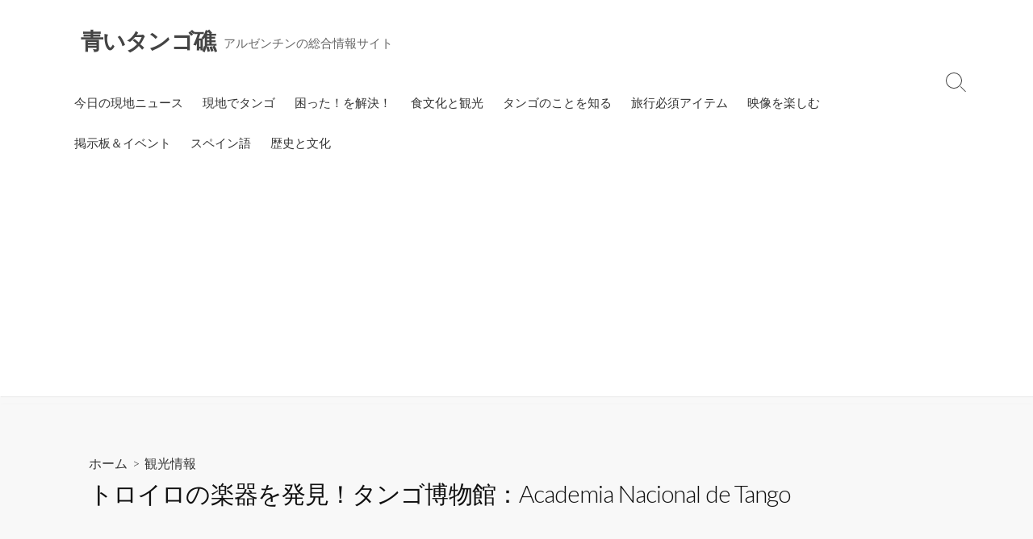

--- FILE ---
content_type: text/html; charset=UTF-8
request_url: https://tango.blue/academia-nacional-de-tango/
body_size: 31034
content:
<!DOCTYPE html>
<html lang="ja">
<head>
<meta charset="UTF-8">
<meta name="viewport" content="width=device-width, initial-scale=1.0">
<meta content="#00619f" name="theme-color">
<link rel="profile" href="https://gmpg.org/xfn/11">
<meta name='robots' content='index, follow, max-image-preview:large, max-snippet:-1, max-video-preview:-1'/>
<!-- This site is optimized with the Yoast SEO plugin v26.8 - https://yoast.com/product/yoast-seo-wordpress/ -->
<title>トロイロの楽器を発見！タンゴ博物館：Academia Nacional de Tango - 青いタンゴ礁</title>
<link rel="canonical" href="https://tango.blue/academia-nacional-de-tango/"/>
<meta property="og:locale" content="ja_JP"/>
<meta property="og:type" content="article"/>
<meta property="og:title" content="トロイロの楽器を発見！タンゴ博物館：Academia Nacional de Tango - 青いタンゴ礁"/>
<meta property="og:description" content="Contents場所や時間ペドロマフィアのバンドネオンアニバル・トロイロのバンドネオンこの日のイベント この記事は広告リ&#046;&#046;&#046;"/>
<meta property="og:url" content="https://tango.blue/academia-nacional-de-tango/"/>
<meta property="og:site_name" content="青いタンゴ礁"/>
<meta property="article:published_time" content="2022-08-26T23:21:24+00:00"/>
<meta property="article:modified_time" content="2023-11-09T23:27:52+00:00"/>
<meta property="og:image" content="https://tango.blue/wp-content/uploads/2022/08/Blue-Halftone-Secret-Tips-Social-Media-Tutorial-YouTube-Thumbnail.jpg"/>
<meta property="og:image:width" content="1280"/>
<meta property="og:image:height" content="720"/>
<meta property="og:image:type" content="image/jpeg"/>
<meta name="author" content="青いタンゴ礁"/>
<meta name="twitter:card" content="summary_large_image"/>
<meta name="twitter:creator" content="@TangoBule"/>
<meta name="twitter:site" content="@TangoBule"/>
<meta name="twitter:label1" content="執筆者"/>
<meta name="twitter:data1" content="青いタンゴ礁"/>
<meta name="twitter:label2" content="推定読み取り時間"/>
<meta name="twitter:data2" content="7分"/>
<style id='wp-img-auto-sizes-contain-inline-css' type='text/css'>img:is([sizes=auto i],[sizes^="auto," i]){contain-intrinsic-size:3000px 1500px}</style><link rel='stylesheet' id='wp-block-library-css' href='https://tango.blue/wp-includes/css/dist/block-library/style.min.css?ver=0e86480967ebcaa1df7bf27f4afa0cf2' type='text/css' media='all'/><style id='wp-block-library-inline-css' type='text/css'>.vk-cols--reverse{flex-direction:row-reverse}.vk-cols--hasbtn{margin-bottom:0}.vk-cols--hasbtn>.row>.vk_gridColumn_item,.vk-cols--hasbtn>.wp-block-column{position:relative;padding-bottom:3em}.vk-cols--hasbtn>.row>.vk_gridColumn_item>.wp-block-buttons,.vk-cols--hasbtn>.row>.vk_gridColumn_item>.vk_button,.vk-cols--hasbtn>.wp-block-column>.wp-block-buttons,.vk-cols--hasbtn>.wp-block-column>.vk_button{position:absolute;bottom:0;width:100%}.vk-cols--fit.wp-block-columns{gap:0}.vk-cols--fit.wp-block-columns,.vk-cols--fit.wp-block-columns:not(.is-not-stacked-on-mobile){margin-top:0;margin-bottom:0;justify-content:space-between}.vk-cols--fit.wp-block-columns>.wp-block-column *:last-child,.vk-cols--fit.wp-block-columns:not(.is-not-stacked-on-mobile)>.wp-block-column *:last-child{margin-bottom:0}.vk-cols--fit.wp-block-columns>.wp-block-column>.wp-block-cover,.vk-cols--fit.wp-block-columns:not(.is-not-stacked-on-mobile)>.wp-block-column>.wp-block-cover{margin-top:0}.vk-cols--fit.wp-block-columns.has-background,.vk-cols--fit.wp-block-columns:not(.is-not-stacked-on-mobile).has-background{padding:0}@media (max-width:599px){.vk-cols--fit.wp-block-columns:not(.has-background)>.wp-block-column:not(.has-background),.vk-cols--fit.wp-block-columns:not(.is-not-stacked-on-mobile):not(.has-background)>.wp-block-column:not(.has-background){padding-left:0!important;padding-right:0!important}}@media (min-width:782px){.vk-cols--fit.wp-block-columns .block-editor-block-list__block.wp-block-column:not(:first-child),.vk-cols--fit.wp-block-columns>.wp-block-column:not(:first-child),.vk-cols--fit.wp-block-columns:not(.is-not-stacked-on-mobile) .block-editor-block-list__block.wp-block-column:not(:first-child),.vk-cols--fit.wp-block-columns:not(.is-not-stacked-on-mobile)>.wp-block-column:not(:first-child){margin-left:0}}@media (min-width:600px) and (max-width:781px){.vk-cols--fit.wp-block-columns .wp-block-column:nth-child(2n),.vk-cols--fit.wp-block-columns:not(.is-not-stacked-on-mobile) .wp-block-column:nth-child(2n){margin-left:0}.vk-cols--fit.wp-block-columns .wp-block-column:not(:only-child),.vk-cols--fit.wp-block-columns:not(.is-not-stacked-on-mobile) .wp-block-column:not(:only-child){flex-basis:50%!important}}.vk-cols--fit--gap1.wp-block-columns{gap:1px}@media (min-width:600px) and (max-width:781px){.vk-cols--fit--gap1.wp-block-columns .wp-block-column:not(:only-child){flex-basis:calc(50% - 1px)!important}}.vk-cols--fit.vk-cols--grid>.block-editor-block-list__block,.vk-cols--fit.vk-cols--grid>.wp-block-column,.vk-cols--fit.vk-cols--grid:not(.is-not-stacked-on-mobile)>.block-editor-block-list__block,.vk-cols--fit.vk-cols--grid:not(.is-not-stacked-on-mobile)>.wp-block-column{flex-basis:50%;box-sizing:border-box}@media (max-width:599px){.vk-cols--fit.vk-cols--grid.vk-cols--grid--alignfull>.wp-block-column:nth-child(2)>.wp-block-cover,.vk-cols--fit.vk-cols--grid.vk-cols--grid--alignfull>.wp-block-column:nth-child(2)>.vk_outer,.vk-cols--fit.vk-cols--grid:not(.is-not-stacked-on-mobile).vk-cols--grid--alignfull>.wp-block-column:nth-child(2)>.wp-block-cover,.vk-cols--fit.vk-cols--grid:not(.is-not-stacked-on-mobile).vk-cols--grid--alignfull>.wp-block-column:nth-child(2)>.vk_outer{width:100vw;margin-right:calc((100% - 100vw)/2);margin-left:calc((100% - 100vw)/2)}}@media (min-width:600px){.vk-cols--fit.vk-cols--grid.vk-cols--grid--alignfull>.wp-block-column:nth-child(2)>.wp-block-cover,.vk-cols--fit.vk-cols--grid.vk-cols--grid--alignfull>.wp-block-column:nth-child(2)>.vk_outer,.vk-cols--fit.vk-cols--grid:not(.is-not-stacked-on-mobile).vk-cols--grid--alignfull>.wp-block-column:nth-child(2)>.wp-block-cover,.vk-cols--fit.vk-cols--grid:not(.is-not-stacked-on-mobile).vk-cols--grid--alignfull>.wp-block-column:nth-child(2)>.vk_outer{margin-right:calc(100% - 50vw);width:50vw}.vk-cols--fit.vk-cols--grid.vk-cols--grid--alignfull.vk-cols--reverse>.wp-block-column,.vk-cols--fit.vk-cols--grid:not(.is-not-stacked-on-mobile).vk-cols--grid--alignfull.vk-cols--reverse>.wp-block-column{margin-left:0;margin-right:0}.vk-cols--fit.vk-cols--grid.vk-cols--grid--alignfull.vk-cols--reverse>.wp-block-column:nth-child(2)>.wp-block-cover,.vk-cols--fit.vk-cols--grid.vk-cols--grid--alignfull.vk-cols--reverse>.wp-block-column:nth-child(2)>.vk_outer,.vk-cols--fit.vk-cols--grid:not(.is-not-stacked-on-mobile).vk-cols--grid--alignfull.vk-cols--reverse>.wp-block-column:nth-child(2)>.wp-block-cover,.vk-cols--fit.vk-cols--grid:not(.is-not-stacked-on-mobile).vk-cols--grid--alignfull.vk-cols--reverse>.wp-block-column:nth-child(2)>.vk_outer{margin-left:calc(100% - 50vw)}}.vk-cols--menu h2,.vk-cols--menu h3,.vk-cols--menu h4,.vk-cols--menu h5{margin-bottom:.2em;text-shadow:#000 0 0 10px}.vk-cols--menu h2:first-child,.vk-cols--menu h3:first-child,.vk-cols--menu h4:first-child,.vk-cols--menu h5:first-child{margin-top:0}.vk-cols--menu p{margin-bottom:1rem;text-shadow:#000 0 0 10px}.vk-cols--menu .wp-block-cover__inner-container:last-child{margin-bottom:0}.vk-cols--fitbnrs .wp-block-column .wp-block-cover:hover img{filter:unset}.vk-cols--fitbnrs .wp-block-column .wp-block-cover:hover{background-color:unset}.vk-cols--fitbnrs .wp-block-column .wp-block-cover:hover .wp-block-cover__image-background{filter:unset!important}.vk-cols--fitbnrs .wp-block-cover .wp-block-cover__inner-container{position:absolute;height:100%;width:100%}.vk-cols--fitbnrs .vk_button{height:100%;margin:0}.vk-cols--fitbnrs .vk_button .vk_button_btn,.vk-cols--fitbnrs .vk_button .btn{height:100%;width:100%;border:none;box-shadow:none;background-color:unset!important;transition:unset}.vk-cols--fitbnrs .vk_button .vk_button_btn:hover,.vk-cols--fitbnrs .vk_button .btn:hover{transition:unset}.vk-cols--fitbnrs .vk_button .vk_button_btn:after,.vk-cols--fitbnrs .vk_button .btn:after{border:none}.vk-cols--fitbnrs .vk_button .vk_button_link_txt{width:100%;position:absolute;top:50%;left:50%;transform:translateY(-50%) translateX(-50%);font-size:2rem;text-shadow:#000 0 0 10px}.vk-cols--fitbnrs .vk_button .vk_button_link_subCaption{width:100%;position:absolute;top:calc(50% + 2.2em);left:50%;transform:translateY(-50%) translateX(-50%);text-shadow:#000 0 0 10px}@media (min-width:992px){.vk-cols--media.wp-block-columns{gap:3rem}}.vk-fit-map figure{margin-bottom:0}.vk-fit-map iframe{position:relative;margin-bottom:0;display:block;max-height:400px;width:100vw}.vk-fit-map:is(.alignfull,.alignwide) div{max-width:100%}.vk-table--th--width25 :where(tr>*:first-child){width:25%}.vk-table--th--width30 :where(tr>*:first-child){width:30%}.vk-table--th--width35 :where(tr>*:first-child){width:35%}.vk-table--th--width40 :where(tr>*:first-child){width:40%}.vk-table--th--bg-bright :where(tr>*:first-child){background-color:var(--wp--preset--color--bg-secondary,rgba(0,0,0,.05))}@media (max-width:599px){.vk-table--mobile-block :is(th,td){width:100%;display:block}.vk-table--mobile-block.wp-block-table table :is(th,td){border-top:none}}.vk-table--width--th25 :where(tr>*:first-child){width:25%}.vk-table--width--th30 :where(tr>*:first-child){width:30%}.vk-table--width--th35 :where(tr>*:first-child){width:35%}.vk-table--width--th40 :where(tr>*:first-child){width:40%}.no-margin{margin:0}@media (max-width:599px){.wp-block-image.vk-aligncenter--mobile>.alignright{float:none;margin-left:auto;margin-right:auto}.vk-no-padding-horizontal--mobile{padding-left:0!important;padding-right:0!important}}</style><style id='wp-block-categories-inline-css' type='text/css'>.wp-block-categories{box-sizing:border-box}.wp-block-categories.alignleft{margin-right:2em}.wp-block-categories.alignright{margin-left:2em}.wp-block-categories.wp-block-categories-dropdown.aligncenter{text-align:center}.wp-block-categories .wp-block-categories__label{display:block;width:100%}</style><style id='wp-block-image-inline-css' type='text/css'>.wp-block-image>a,.wp-block-image>figure>a{display:inline-block}.wp-block-image img{box-sizing:border-box;height:auto;max-width:100%;vertical-align:bottom}@media not (prefers-reduced-motion){.wp-block-image img.hide{visibility:hidden}.wp-block-image img.show{animation:show-content-image .4s}}.wp-block-image[style*="border-radius"] img,.wp-block-image[style*="border-radius"]>a{border-radius:inherit}.wp-block-image.has-custom-border img{box-sizing:border-box}.wp-block-image.aligncenter{text-align:center}.wp-block-image.alignfull>a,.wp-block-image.alignwide>a{width:100%}.wp-block-image.alignfull img,.wp-block-image.alignwide img{height:auto;width:100%}.wp-block-image .aligncenter,.wp-block-image .alignleft,.wp-block-image .alignright,.wp-block-image.aligncenter,.wp-block-image.alignleft,.wp-block-image.alignright{display:table}.wp-block-image .aligncenter>figcaption,.wp-block-image .alignleft>figcaption,.wp-block-image .alignright>figcaption,.wp-block-image.aligncenter>figcaption,.wp-block-image.alignleft>figcaption,.wp-block-image.alignright>figcaption{caption-side:bottom;display:table-caption}.wp-block-image .alignleft{float:left;margin:.5em 1em .5em 0}.wp-block-image .alignright{float:right;margin:.5em 0 .5em 1em}.wp-block-image .aligncenter{margin-left:auto;margin-right:auto}.wp-block-image :where(figcaption){margin-bottom:1em;margin-top:.5em}.wp-block-image.is-style-circle-mask img{border-radius:9999px}@supports ((-webkit-mask-image:none) or (mask-image:none)) or (-webkit-mask-image:none){.wp-block-image.is-style-circle-mask img{border-radius:0;-webkit-mask-image:url('data:image/svg+xml;utf8,<svg viewBox="0 0 100 100" xmlns="http://www.w3.org/2000/svg"><circle cx="50" cy="50" r="50"/></svg>');mask-image:url('data:image/svg+xml;utf8,<svg viewBox="0 0 100 100" xmlns="http://www.w3.org/2000/svg"><circle cx="50" cy="50" r="50"/></svg>');mask-mode:alpha;-webkit-mask-position:center;mask-position:center;-webkit-mask-repeat:no-repeat;mask-repeat:no-repeat;-webkit-mask-size:contain;mask-size:contain}}:root :where(.wp-block-image.is-style-rounded img,.wp-block-image .is-style-rounded img){border-radius:9999px}.wp-block-image figure{margin:0}.wp-lightbox-container{display:flex;flex-direction:column;position:relative}.wp-lightbox-container img{cursor:zoom-in}.wp-lightbox-container img:hover+button{opacity:1}.wp-lightbox-container button{align-items:center;backdrop-filter:blur(16px) saturate(180%);background-color:#5a5a5a40;border:none;border-radius:4px;cursor:zoom-in;display:flex;height:20px;justify-content:center;opacity:0;padding:0;position:absolute;right:16px;text-align:center;top:16px;width:20px;z-index:100}@media not (prefers-reduced-motion){.wp-lightbox-container button{transition:opacity .2s ease}}.wp-lightbox-container button:focus-visible{outline:3px auto #5a5a5a40;outline:3px auto -webkit-focus-ring-color;outline-offset:3px}.wp-lightbox-container button:hover{cursor:pointer;opacity:1}.wp-lightbox-container button:focus{opacity:1}.wp-lightbox-container button:focus,.wp-lightbox-container button:hover,.wp-lightbox-container button:not(:hover):not(:active):not(.has-background){background-color:#5a5a5a40;border:none}.wp-lightbox-overlay{box-sizing:border-box;cursor:zoom-out;height:100vh;left:0;overflow:hidden;position:fixed;top:0;visibility:hidden;width:100%;z-index:100000}.wp-lightbox-overlay .close-button{align-items:center;cursor:pointer;display:flex;justify-content:center;min-height:40px;min-width:40px;padding:0;position:absolute;right:calc(env(safe-area-inset-right) + 16px);top:calc(env(safe-area-inset-top) + 16px);z-index:5000000}.wp-lightbox-overlay .close-button:focus,.wp-lightbox-overlay .close-button:hover,.wp-lightbox-overlay .close-button:not(:hover):not(:active):not(.has-background){background:none;border:none}.wp-lightbox-overlay .lightbox-image-container{height:var(--wp--lightbox-container-height);left:50%;overflow:hidden;position:absolute;top:50%;transform:translate(-50%,-50%);transform-origin:top left;width:var(--wp--lightbox-container-width);z-index:9999999999}.wp-lightbox-overlay .wp-block-image{align-items:center;box-sizing:border-box;display:flex;height:100%;justify-content:center;margin:0;position:relative;transform-origin:0 0;width:100%;z-index:3000000}.wp-lightbox-overlay .wp-block-image img{height:var(--wp--lightbox-image-height);min-height:var(--wp--lightbox-image-height);min-width:var(--wp--lightbox-image-width);width:var(--wp--lightbox-image-width)}.wp-lightbox-overlay .wp-block-image figcaption{display:none}.wp-lightbox-overlay button{background:none;border:none}.wp-lightbox-overlay .scrim{background-color:#fff;height:100%;opacity:.9;position:absolute;width:100%;z-index:2000000}.wp-lightbox-overlay.active{visibility:visible}@media not (prefers-reduced-motion){.wp-lightbox-overlay.active{animation:turn-on-visibility .25s both}.wp-lightbox-overlay.active img{animation:turn-on-visibility .35s both}.wp-lightbox-overlay.show-closing-animation:not(.active){animation:turn-off-visibility .35s both}.wp-lightbox-overlay.show-closing-animation:not(.active) img{animation:turn-off-visibility .25s both}.wp-lightbox-overlay.zoom.active{animation:none;opacity:1;visibility:visible}.wp-lightbox-overlay.zoom.active .lightbox-image-container{animation:lightbox-zoom-in .4s}.wp-lightbox-overlay.zoom.active .lightbox-image-container img{animation:none}.wp-lightbox-overlay.zoom.active .scrim{animation:turn-on-visibility .4s forwards}.wp-lightbox-overlay.zoom.show-closing-animation:not(.active){animation:none}.wp-lightbox-overlay.zoom.show-closing-animation:not(.active) .lightbox-image-container{animation:lightbox-zoom-out .4s}.wp-lightbox-overlay.zoom.show-closing-animation:not(.active) .lightbox-image-container img{animation:none}.wp-lightbox-overlay.zoom.show-closing-animation:not(.active) .scrim{animation:turn-off-visibility .4s forwards}}@keyframes show-content-image{0%{visibility:hidden}99%{visibility:hidden}to{visibility:visible}}@keyframes turn-on-visibility{0%{opacity:0}to{opacity:1}}@keyframes turn-off-visibility{0%{opacity:1;visibility:visible}99%{opacity:0;visibility:visible}to{opacity:0;visibility:hidden}}@keyframes lightbox-zoom-in{0%{transform:translate(calc((-100vw + var(--wp--lightbox-scrollbar-width))/2 + var(--wp--lightbox-initial-left-position)),calc(-50vh + var(--wp--lightbox-initial-top-position))) scale(var(--wp--lightbox-scale))}to{transform:translate(-50%,-50%) scale(1)}}@keyframes lightbox-zoom-out{0%{transform:translate(-50%,-50%) scale(1);visibility:visible}99%{visibility:visible}to{transform:translate(calc((-100vw + var(--wp--lightbox-scrollbar-width))/2 + var(--wp--lightbox-initial-left-position)),calc(-50vh + var(--wp--lightbox-initial-top-position))) scale(var(--wp--lightbox-scale));visibility:hidden}}</style><style id='wp-block-embed-inline-css' type='text/css'>.wp-block-embed.alignleft,.wp-block-embed.alignright,.wp-block[data-align="left"]>[data-type="core/embed"],.wp-block[data-align="right"]>[data-type="core/embed"]{max-width:360px;width:100%}.wp-block-embed.alignleft .wp-block-embed__wrapper,.wp-block-embed.alignright .wp-block-embed__wrapper,.wp-block[data-align="left"]>[data-type="core/embed"] .wp-block-embed__wrapper,.wp-block[data-align="right"]>[data-type="core/embed"] .wp-block-embed__wrapper{min-width:280px}.wp-block-cover .wp-block-embed{min-height:240px;min-width:320px}.wp-block-embed{overflow-wrap:break-word}.wp-block-embed :where(figcaption){margin-bottom:1em;margin-top:.5em}.wp-block-embed iframe{max-width:100%}.wp-block-embed__wrapper{position:relative}.wp-embed-responsive .wp-has-aspect-ratio .wp-block-embed__wrapper:before{content:"";display:block;padding-top:50%}.wp-embed-responsive .wp-has-aspect-ratio iframe{bottom:0;height:100%;left:0;position:absolute;right:0;top:0;width:100%}.wp-embed-responsive .wp-embed-aspect-21-9 .wp-block-embed__wrapper:before{padding-top:42.85%}.wp-embed-responsive .wp-embed-aspect-18-9 .wp-block-embed__wrapper:before{padding-top:50%}.wp-embed-responsive .wp-embed-aspect-16-9 .wp-block-embed__wrapper:before{padding-top:56.25%}.wp-embed-responsive .wp-embed-aspect-4-3 .wp-block-embed__wrapper:before{padding-top:75%}.wp-embed-responsive .wp-embed-aspect-1-1 .wp-block-embed__wrapper:before{padding-top:100%}.wp-embed-responsive .wp-embed-aspect-9-16 .wp-block-embed__wrapper:before{padding-top:177.77%}.wp-embed-responsive .wp-embed-aspect-1-2 .wp-block-embed__wrapper:before{padding-top:200%}</style><style id='wp-block-spacer-inline-css' type='text/css'>.wp-block-spacer{clear:both}</style><style id='global-styles-inline-css' type='text/css'>:root{--wp--preset--aspect-ratio--square:1;--wp--preset--aspect-ratio--4-3: 4/3;--wp--preset--aspect-ratio--3-4: 3/4;--wp--preset--aspect-ratio--3-2: 3/2;--wp--preset--aspect-ratio--2-3: 2/3;--wp--preset--aspect-ratio--16-9: 16/9;--wp--preset--aspect-ratio--9-16: 9/16;--wp--preset--color--black:#000;--wp--preset--color--cyan-bluish-gray:#abb8c3;--wp--preset--color--white:#fff;--wp--preset--color--pale-pink:#f78da7;--wp--preset--color--vivid-red:#cf2e2e;--wp--preset--color--luminous-vivid-orange:#ff6900;--wp--preset--color--luminous-vivid-amber:#fcb900;--wp--preset--color--light-green-cyan:#7bdcb5;--wp--preset--color--vivid-green-cyan:#00d084;--wp--preset--color--pale-cyan-blue:#8ed1fc;--wp--preset--color--vivid-cyan-blue:#0693e3;--wp--preset--color--vivid-purple:#9b51e0;--wp--preset--gradient--vivid-cyan-blue-to-vivid-purple:linear-gradient(135deg,#0693e3 0%,#9b51e0 100%);--wp--preset--gradient--light-green-cyan-to-vivid-green-cyan:linear-gradient(135deg,#7adcb4 0%,#00d082 100%);--wp--preset--gradient--luminous-vivid-amber-to-luminous-vivid-orange:linear-gradient(135deg,#fcb900 0%,#ff6900 100%);--wp--preset--gradient--luminous-vivid-orange-to-vivid-red:linear-gradient(135deg,#ff6900 0%,#cf2e2e 100%);--wp--preset--gradient--very-light-gray-to-cyan-bluish-gray:linear-gradient(135deg,#eee 0%,#a9b8c3 100%);--wp--preset--gradient--cool-to-warm-spectrum:linear-gradient(135deg,#4aeadc 0%,#9778d1 20%,#cf2aba 40%,#ee2c82 60%,#fb6962 80%,#fef84c 100%);--wp--preset--gradient--blush-light-purple:linear-gradient(135deg,#ffceec 0%,#9896f0 100%);--wp--preset--gradient--blush-bordeaux:linear-gradient(135deg,#fecda5 0%,#fe2d2d 50%,#6b003e 100%);--wp--preset--gradient--luminous-dusk:linear-gradient(135deg,#ffcb70 0%,#c751c0 50%,#4158d0 100%);--wp--preset--gradient--pale-ocean:linear-gradient(135deg,#fff5cb 0%,#b6e3d4 50%,#33a7b5 100%);--wp--preset--gradient--electric-grass:linear-gradient(135deg,#caf880 0%,#71ce7e 100%);--wp--preset--gradient--midnight:linear-gradient(135deg,#020381 0%,#2874fc 100%);--wp--preset--font-size--small:13px;--wp--preset--font-size--medium:20px;--wp--preset--font-size--large:36px;--wp--preset--font-size--x-large:42px;--wp--preset--spacing--20:.44rem;--wp--preset--spacing--30:.67rem;--wp--preset--spacing--40:1rem;--wp--preset--spacing--50:1.5rem;--wp--preset--spacing--60:2.25rem;--wp--preset--spacing--70:3.38rem;--wp--preset--spacing--80:5.06rem;--wp--preset--shadow--natural:6px 6px 9px rgba(0,0,0,.2);--wp--preset--shadow--deep:12px 12px 50px rgba(0,0,0,.4);--wp--preset--shadow--sharp:6px 6px 0 rgba(0,0,0,.2);--wp--preset--shadow--outlined:6px 6px 0 -3px #fff , 6px 6px #000;--wp--preset--shadow--crisp:6px 6px 0 #000}:where(.is-layout-flex){gap:.5em}:where(.is-layout-grid){gap:.5em}body .is-layout-flex{display:flex}.is-layout-flex{flex-wrap:wrap;align-items:center}.is-layout-flex > :is(*, div){margin:0}body .is-layout-grid{display:grid}.is-layout-grid > :is(*, div){margin:0}:where(.wp-block-columns.is-layout-flex){gap:2em}:where(.wp-block-columns.is-layout-grid){gap:2em}:where(.wp-block-post-template.is-layout-flex){gap:1.25em}:where(.wp-block-post-template.is-layout-grid){gap:1.25em}.has-black-color{color:var(--wp--preset--color--black)!important}.has-cyan-bluish-gray-color{color:var(--wp--preset--color--cyan-bluish-gray)!important}.has-white-color{color:var(--wp--preset--color--white)!important}.has-pale-pink-color{color:var(--wp--preset--color--pale-pink)!important}.has-vivid-red-color{color:var(--wp--preset--color--vivid-red)!important}.has-luminous-vivid-orange-color{color:var(--wp--preset--color--luminous-vivid-orange)!important}.has-luminous-vivid-amber-color{color:var(--wp--preset--color--luminous-vivid-amber)!important}.has-light-green-cyan-color{color:var(--wp--preset--color--light-green-cyan)!important}.has-vivid-green-cyan-color{color:var(--wp--preset--color--vivid-green-cyan)!important}.has-pale-cyan-blue-color{color:var(--wp--preset--color--pale-cyan-blue)!important}.has-vivid-cyan-blue-color{color:var(--wp--preset--color--vivid-cyan-blue)!important}.has-vivid-purple-color{color:var(--wp--preset--color--vivid-purple)!important}.has-black-background-color{background-color:var(--wp--preset--color--black)!important}.has-cyan-bluish-gray-background-color{background-color:var(--wp--preset--color--cyan-bluish-gray)!important}.has-white-background-color{background-color:var(--wp--preset--color--white)!important}.has-pale-pink-background-color{background-color:var(--wp--preset--color--pale-pink)!important}.has-vivid-red-background-color{background-color:var(--wp--preset--color--vivid-red)!important}.has-luminous-vivid-orange-background-color{background-color:var(--wp--preset--color--luminous-vivid-orange)!important}.has-luminous-vivid-amber-background-color{background-color:var(--wp--preset--color--luminous-vivid-amber)!important}.has-light-green-cyan-background-color{background-color:var(--wp--preset--color--light-green-cyan)!important}.has-vivid-green-cyan-background-color{background-color:var(--wp--preset--color--vivid-green-cyan)!important}.has-pale-cyan-blue-background-color{background-color:var(--wp--preset--color--pale-cyan-blue)!important}.has-vivid-cyan-blue-background-color{background-color:var(--wp--preset--color--vivid-cyan-blue)!important}.has-vivid-purple-background-color{background-color:var(--wp--preset--color--vivid-purple)!important}.has-black-border-color{border-color:var(--wp--preset--color--black)!important}.has-cyan-bluish-gray-border-color{border-color:var(--wp--preset--color--cyan-bluish-gray)!important}.has-white-border-color{border-color:var(--wp--preset--color--white)!important}.has-pale-pink-border-color{border-color:var(--wp--preset--color--pale-pink)!important}.has-vivid-red-border-color{border-color:var(--wp--preset--color--vivid-red)!important}.has-luminous-vivid-orange-border-color{border-color:var(--wp--preset--color--luminous-vivid-orange)!important}.has-luminous-vivid-amber-border-color{border-color:var(--wp--preset--color--luminous-vivid-amber)!important}.has-light-green-cyan-border-color{border-color:var(--wp--preset--color--light-green-cyan)!important}.has-vivid-green-cyan-border-color{border-color:var(--wp--preset--color--vivid-green-cyan)!important}.has-pale-cyan-blue-border-color{border-color:var(--wp--preset--color--pale-cyan-blue)!important}.has-vivid-cyan-blue-border-color{border-color:var(--wp--preset--color--vivid-cyan-blue)!important}.has-vivid-purple-border-color{border-color:var(--wp--preset--color--vivid-purple)!important}.has-vivid-cyan-blue-to-vivid-purple-gradient-background{background:var(--wp--preset--gradient--vivid-cyan-blue-to-vivid-purple)!important}.has-light-green-cyan-to-vivid-green-cyan-gradient-background{background:var(--wp--preset--gradient--light-green-cyan-to-vivid-green-cyan)!important}.has-luminous-vivid-amber-to-luminous-vivid-orange-gradient-background{background:var(--wp--preset--gradient--luminous-vivid-amber-to-luminous-vivid-orange)!important}.has-luminous-vivid-orange-to-vivid-red-gradient-background{background:var(--wp--preset--gradient--luminous-vivid-orange-to-vivid-red)!important}.has-very-light-gray-to-cyan-bluish-gray-gradient-background{background:var(--wp--preset--gradient--very-light-gray-to-cyan-bluish-gray)!important}.has-cool-to-warm-spectrum-gradient-background{background:var(--wp--preset--gradient--cool-to-warm-spectrum)!important}.has-blush-light-purple-gradient-background{background:var(--wp--preset--gradient--blush-light-purple)!important}.has-blush-bordeaux-gradient-background{background:var(--wp--preset--gradient--blush-bordeaux)!important}.has-luminous-dusk-gradient-background{background:var(--wp--preset--gradient--luminous-dusk)!important}.has-pale-ocean-gradient-background{background:var(--wp--preset--gradient--pale-ocean)!important}.has-electric-grass-gradient-background{background:var(--wp--preset--gradient--electric-grass)!important}.has-midnight-gradient-background{background:var(--wp--preset--gradient--midnight)!important}.has-small-font-size{font-size:var(--wp--preset--font-size--small)!important}.has-medium-font-size{font-size:var(--wp--preset--font-size--medium)!important}.has-large-font-size{font-size:var(--wp--preset--font-size--large)!important}.has-x-large-font-size{font-size:var(--wp--preset--font-size--x-large)!important}</style><style id='classic-theme-styles-inline-css' type='text/css'>.wp-block-button__link{color:#fff;background-color:#32373c;border-radius:9999px;box-shadow:none;text-decoration:none;padding:calc(.667em + 2px) calc(1.333em + 2px);font-size:1.125em}.wp-block-file__button{background:#32373c;color:#fff;text-decoration:none}</style><link rel='stylesheet' id='vk-components-style-css' href='https://tango.blue/wp-content/plugins/vk-blocks/vendor/vektor-inc/vk-component/src//assets/css/vk-components.css?ver=1.6.5' type='text/css' media='all'/><style id='dominant-color-styles-inline-css' type='text/css'>img[data-dominant-color]:not(.has-transparency) {background-color:var(--dominant-color)}</style><link rel='stylesheet' id='vk-swiper-style-css' href='https://tango.blue/wp-content/plugins/vk-blocks/vendor/vektor-inc/vk-swiper/src/assets/css/swiper-bundle.min.css?ver=11.0.2' type='text/css' media='all'/><link rel='stylesheet' id='vkblocks-bootstrap-css' href='https://tango.blue/wp-content/plugins/vk-blocks/build/bootstrap_vk_using.css?ver=4.3.1' type='text/css' media='all'/><link rel='stylesheet' id='GoogleFonts-css' href='//fonts.googleapis.com/css?family=Lato%3A300%2C400%2C700&#038;display=swap&#038;ver=1.0.0' type='text/css' media='all'/><link rel='stylesheet' id='cd-style-css' href='https://tango.blue/wp-content/themes/coldbox/assets/css/style.min.css?ver=1.9.5' type='text/css' media='all'/><style id='cd-style-inline-css' type='text/css'>.entry h2{margin:2em -40px 1.3em;padding:1.3rem 30px;border-style:solid;border-width:1px 0;overflow:hidden}@media screen and (max-width:640px){.entry h2{margin-left:-20px;margin-right:-20px;padding-left:10px;padding-right:10px}}.entry h3{margin:1.6em -10px 1.1em;padding:0 5px .4rem;border-bottom:2px solid rgba(0,0,0,.5);overflow:hidden}.entry h4{padding:0 0 .4rem;border-bottom:2px solid #bbb;overflow:hidden}.entry h5{padding:0 0 .4rem;border-bottom:1px dotted #bbb;overflow:hidden}@media screen and (max-width:640px){.grid-view .article,.grid-view .page,.grid-view .post{width:100%}}body.header-row .sticky .site-info{padding-top:30px;padding-bottom:30px}</style><link rel='stylesheet' id='main-style-css' href='https://tango.blue/wp-content/themes/coldbox/style.css?ver=0e86480967ebcaa1df7bf27f4afa0cf2' type='text/css' media='all'/><link rel='stylesheet' id='custom-carousel-css-css' href='https://tango.blue/wp-content/themes/coldbox/kizai/kizai.css' type='text/css' media='all'/><link rel='stylesheet' id='vk-blocks-build-css-css' href='https://tango.blue/wp-content/plugins/vk-blocks/build/block-build.css?ver=1.115.2.1' type='text/css' media='all'/><style id='vk-blocks-build-css-inline-css' type='text/css'>:root{--vk-size-text:16px;--vk-color-primary:#337ab7}:root{--vk_image-mask-circle:url(https://tango.blue/wp-content/plugins/vk-blocks/inc/vk-blocks/images/circle.svg);--vk_image-mask-wave01:url(https://tango.blue/wp-content/plugins/vk-blocks/inc/vk-blocks/images/wave01.svg);--vk_image-mask-wave02:url(https://tango.blue/wp-content/plugins/vk-blocks/inc/vk-blocks/images/wave02.svg);--vk_image-mask-wave03:url(https://tango.blue/wp-content/plugins/vk-blocks/inc/vk-blocks/images/wave03.svg);--vk_image-mask-wave04:url(https://tango.blue/wp-content/plugins/vk-blocks/inc/vk-blocks/images/wave04.svg)}:root{--vk-balloon-border-width:1px;--vk-balloon-speech-offset:-12px}:root{--vk_flow-arrow:url(https://tango.blue/wp-content/plugins/vk-blocks/inc/vk-blocks/images/arrow_bottom.svg)}</style><link rel='stylesheet' id='vk-font-awesome-css' href='https://tango.blue/wp-content/plugins/vk-blocks/vendor/vektor-inc/font-awesome-versions/src/font-awesome/css/all.min.css?ver=7.1.0' type='text/css' media='all'/><link rel='stylesheet' id='SourceSansPro-css' href='//fonts.googleapis.com/css?family=Source+Sans+Pro%3A300%2C400%2C400i%2C600%2C600i%2C700&#038;display=swap&#038;ver=1.0.0' type='text/css' media='all'/><link rel='stylesheet' id='wp-block-heading-css' href='https://tango.blue/wp-includes/blocks/heading/style.min.css?ver=0e86480967ebcaa1df7bf27f4afa0cf2' type='text/css' media='all'/><link rel='stylesheet' id='wp-block-paragraph-css' href='https://tango.blue/wp-includes/blocks/paragraph/style.min.css?ver=0e86480967ebcaa1df7bf27f4afa0cf2' type='text/css' media='all'/><script type="application/ld+json" class="yoast-schema-graph">{"@context":"https://schema.org","@graph":[{"@type":"Article","@id":"https://tango.blue/academia-nacional-de-tango/#article","isPartOf":{"@id":"https://tango.blue/academia-nacional-de-tango/"},"author":{"name":"青いタンゴ礁","@id":"https://tango.blue/#/schema/person/9c26107b88ba34a3d5894810ec05f876"},"headline":"トロイロの楽器を発見！タンゴ博物館：Academia Nacional de Tango","datePublished":"2022-08-26T23:21:24+00:00","dateModified":"2023-11-09T23:27:52+00:00","mainEntityOfPage":{"@id":"https://tango.blue/academia-nacional-de-tango/"},"wordCount":53,"image":{"@id":"https://tango.blue/academia-nacional-de-tango/#primaryimage"},"thumbnailUrl":"https://tango.blue/wp-content/uploads/2022/08/Blue-Halftone-Secret-Tips-Social-Media-Tutorial-YouTube-Thumbnail.jpg","keywords":["情報のアップデートが必要"],"articleSection":["観光情報"],"inLanguage":"ja"},{"@type":"WebPage","@id":"https://tango.blue/academia-nacional-de-tango/","url":"https://tango.blue/academia-nacional-de-tango/","name":"トロイロの楽器を発見！タンゴ博物館：Academia Nacional de Tango - 青いタンゴ礁","isPartOf":{"@id":"https://tango.blue/#website"},"primaryImageOfPage":{"@id":"https://tango.blue/academia-nacional-de-tango/#primaryimage"},"image":{"@id":"https://tango.blue/academia-nacional-de-tango/#primaryimage"},"thumbnailUrl":"https://tango.blue/wp-content/uploads/2022/08/Blue-Halftone-Secret-Tips-Social-Media-Tutorial-YouTube-Thumbnail.jpg","datePublished":"2022-08-26T23:21:24+00:00","dateModified":"2023-11-09T23:27:52+00:00","author":{"@id":"https://tango.blue/#/schema/person/9c26107b88ba34a3d5894810ec05f876"},"breadcrumb":{"@id":"https://tango.blue/academia-nacional-de-tango/#breadcrumb"},"inLanguage":"ja","potentialAction":[{"@type":"ReadAction","target":["https://tango.blue/academia-nacional-de-tango/"]}]},{"@type":"ImageObject","inLanguage":"ja","@id":"https://tango.blue/academia-nacional-de-tango/#primaryimage","url":"https://tango.blue/wp-content/uploads/2022/08/Blue-Halftone-Secret-Tips-Social-Media-Tutorial-YouTube-Thumbnail.jpg","contentUrl":"https://tango.blue/wp-content/uploads/2022/08/Blue-Halftone-Secret-Tips-Social-Media-Tutorial-YouTube-Thumbnail.jpg","width":1280,"height":720},{"@type":"BreadcrumbList","@id":"https://tango.blue/academia-nacional-de-tango/#breadcrumb","itemListElement":[{"@type":"ListItem","position":1,"name":"ホーム","item":"https://tango.blue/"},{"@type":"ListItem","position":2,"name":"トロイロの楽器を発見！タンゴ博物館：Academia Nacional de Tango"}]},{"@type":"WebSite","@id":"https://tango.blue/#website","url":"https://tango.blue/","name":"青いタンゴ礁","description":"アルゼンチンの総合情報サイト","potentialAction":[{"@type":"SearchAction","target":{"@type":"EntryPoint","urlTemplate":"https://tango.blue/?s={search_term_string}"},"query-input":{"@type":"PropertyValueSpecification","valueRequired":true,"valueName":"search_term_string"}}],"inLanguage":"ja"},{"@type":"Person","@id":"https://tango.blue/#/schema/person/9c26107b88ba34a3d5894810ec05f876","name":"青いタンゴ礁","image":{"@type":"ImageObject","inLanguage":"ja","@id":"https://tango.blue/#/schema/person/image/","url":"https://secure.gravatar.com/avatar/8bdd2edfd1735b6cfe0969fab3e838a7b6470425521ab31de1d2d5848b89c1cb?s=96&d=mm&r=g","contentUrl":"https://secure.gravatar.com/avatar/8bdd2edfd1735b6cfe0969fab3e838a7b6470425521ab31de1d2d5848b89c1cb?s=96&d=mm&r=g","caption":"青いタンゴ礁"},"description":"アルゼンチン、アルゼンチンタンゴの情報を発信するアルゼンチン大好きな人のためのメディアサイト。 現地取材ならではの写真や情報であなたをディープなアルゼンチンタンゴの世界へ誘います！","url":"https://tango.blue/author/kotarostudio/"}]}</script>
<!-- / Yoast SEO plugin. -->
<link rel='dns-prefetch' href='//ajax.googleapis.com'/>
<link rel='dns-prefetch' href='//cdn.jsdelivr.net'/>
<link rel='dns-prefetch' href='//fonts.googleapis.com'/>
<link rel="alternate" type="application/rss+xml" title="青いタンゴ礁 &raquo; フィード" href="https://tango.blue/feed/"/>
<link rel="alternate" type="application/rss+xml" title="青いタンゴ礁 &raquo; コメントフィード" href="https://tango.blue/comments/feed/"/>
<script data-pagespeed-orig-type="text/javascript" src="https://ajax.googleapis.com/ajax/libs/jquery/3.5.1/jquery.min.js?ver=3.5.1" id="jquery-js" type="text/psajs" data-pagespeed-orig-index="0"></script>
<script data-pagespeed-orig-type="text/javascript" src="https://tango.blue/wp-includes/js/dist/vendor/wp-polyfill.min.js?ver=3.15.0" id="wp-polyfill-js" type="text/psajs" data-pagespeed-orig-index="1"></script>
<script data-pagespeed-orig-type="text/javascript" defer src="https://tango.blue/wp-content/themes/coldbox/assets/js/min/scripts.js?ver=1.9.5" id="cd-script-js" type="text/psajs" data-pagespeed-orig-index="2"></script>
<link rel="https://api.w.org/" href="https://tango.blue/wp-json/"/><link rel="alternate" title="JSON" type="application/json" href="https://tango.blue/wp-json/wp/v2/posts/24043"/><link rel="EditURI" type="application/rsd+xml" title="RSD" href="https://tango.blue/xmlrpc.php?rsd"/>
<meta name="generator" content="dominant-color-images 1.2.0">
<meta name="generator" content="performance-lab 4.0.1; plugins: dominant-color-images">
<script async src="https://pagead2.googlesyndication.com/pagead/js/adsbygoogle.js?client=ca-pub-2072223954609528" crossorigin="anonymous" type="text/psajs" data-pagespeed-orig-index="3"></script>
<link rel="icon" href="https://tango.blue/wp-content/uploads/2022/09/cropped-Nice-Tenseのコピー-32x32.png" sizes="32x32"/>
<link rel="icon" href="https://tango.blue/wp-content/uploads/2022/09/cropped-Nice-Tenseのコピー-192x192.png" sizes="192x192"/>
<link rel="apple-touch-icon" href="https://tango.blue/wp-content/uploads/2022/09/cropped-Nice-Tenseのコピー-180x180.png"/>
<meta name="msapplication-TileImage" content="https://tango.blue/wp-content/uploads/2022/09/cropped-Nice-Tenseのコピー-270x270.png"/>
<style type="text/css" id="wp-custom-css">
			/* ========================================
   WordPress高速化 追加CSS
   作成日：2026年1月
   目的：レンダリング最適化・視覚的パフォーマンス向上
   ======================================== */

/* 1. フォント読み込み最適化（font-display: swap） */
@font-face {
  font-family: 'YourCustomFont'; /* 使用中のフォント名に置き換え */
  font-display: swap; /* フォント読み込み中も代替フォントで表示 */
}

/* 2. 画像の遅延読み込み時のレイアウトシフト防止 */
img {
  height: auto;
  max-width: 100%;
}

/* 画像読み込み前のプレースホルダー背景 */
img[loading="lazy"] {
  background: linear-gradient(90deg, #f0f0f0 25%, #e0e0e0 50%, #f0f0f0 75%);
  background-size: 200% 100%;
  animation: loading 1.5s infinite;
}

@keyframes loading {
  0% { background-position: 200% 0; }
  100% { background-position: -200% 0; }
}

/* 3. CSSアニメーションのハードウェアアクセラレーション */
* {
  will-change: auto; /* 必要な要素のみ個別指定を推奨 */
}

.hover-effect,
.card,
.button {
  transform: translateZ(0); /* GPU処理を強制 */
  backface-visibility: hidden;
}

/* 4. スクロールパフォーマンス向上 */
html {
  scroll-behavior: smooth;
}

body {
  -webkit-font-smoothing: antialiased;
  -moz-osx-font-smoothing: grayscale;
}

/* 5. リンクホバー時のプリロード視覚フィードバック */
a {
  transition: color 0.2s ease, opacity 0.2s ease;
}

a:hover {
  opacity: 0.85;
}

/* 6. カード要素の最適化（サイト構造に合わせて調整） */
.card,
.portfolio-item,
.blog-card {
  contain: layout style paint; /* CSS Containmentでレンダリング範囲を限定 */
}

/* 7. 重要なコンテンツの優先表示（Above the Fold最適化） */
.hero-section,
.main-visual,
header {
  content-visibility: auto; /* ビューポート外は描画スキップ */
}

/* 8. モバイル最適化：タッチ操作の応答性向上 */
@media (max-width: 768px) {
  * {
    -webkit-tap-highlight-color: rgba(0, 0, 0, 0.1);
    touch-action: manipulation; /* ダブルタップズーム無効化で即座に反応 */
  }
}

/* 9. グリッドレイアウトの最適化 */
.grid-container,
.portfolio-grid {
  display: grid;
  grid-template-columns: repeat(auto-fit, minmax(300px, 1fr));
  gap: 2rem;
}

/* 10. 外部リソース読み込み時のレイアウト保持 */
iframe,
embed,
object {
  aspect-ratio: 16 / 9; /* YouTubeなど外部埋め込みのサイズ予約 */
  width: 100%;
  height: auto;
}

/* 11. 印刷時の最適化（不要なリソース削除） */
@media print {
  header,
  footer,
  .social-links,
  .navigation {
    display: none;
  }
}

/* 12. ダークモード対応時の再描画削減 */
@media (prefers-color-scheme: dark) {
  :root {
    color-scheme: dark;
  }
}

/* 13. 視差効果の最適化（使用している場合） */
.parallax {
  transform: translate3d(0, 0, 0);
  will-change: transform;
}

/* 14. モーダル・オーバーレイのパフォーマンス */
.modal,
.overlay {
  position: fixed;
  contain: strict; /* 完全な描画隔離 */
}

/* 15. アイコンフォント読み込み最適化 */
.icon::before,
.fa::before {
  font-display: block; /* アイコンフォント読み込み完了まで非表示 */
}

/* ========================================
   クリティカルCSS最適化
   ======================================== */

/* Above the Foldの最重要スタイルはここに記述 */
/* 例：ヘッダー、ファーストビュー、ナビゲーション */
header {
  background: #fff;
  box-shadow: 0 2px 4px rgba(0,0,0,0.1);
}

/* ========================================
   END OF OPTIMIZATION CSS
   ======================================== */






















/* --- Curanz Sounds誘導バナー：ラグジュアリー・アンビエント --- */

/* コンテナ全体（背景：深遠な夜空・宇宙・深海） */
.curanz-box {
    position: relative;
    background: linear-gradient(135deg, #0f0c29, #302b63, #24243e);
    border: 1px solid rgba(255, 215, 0, 0.4); /* 上品なゴールドの枠線 */
    border-radius: 8px;
    padding: 40px 20px;
    margin: 4em 0;
    color: #fff;
    /* 高級感を出す明朝体フォント指定 */
    font-family: "Times New Roman", "YuMincho", "Hiragino Mincho ProN", serif;
    box-shadow: 0 20px 50px rgba(0, 0, 0, 0.5); /* 浮き上がるような深い影 */
    text-align: center;
    overflow: hidden;
    box-sizing: border-box;
}

/* 背景のエフェクト（回転する淡い光） */
.curanz-box::before {
    content: '';
    position: absolute;
    top: -50%;
    left: -50%;
    width: 200%;
    height: 200%;
    background: radial-gradient(circle, rgba(255,215,0,0.05) 0%, transparent 70%);
    animation: curanz-spin 20s linear infinite;
    z-index: 0;
    pointer-events: none;
}

/* コンテンツエリア */
.curanz-content {
    position: relative;
    z-index: 1;
}

/* キャッチコピー */
.curanz-title {
    font-size: 1.8em;
    font-weight: 500;
    line-height: 1.4;
    margin-bottom: 0.8em;
    letter-spacing: 0.05em;
    text-shadow: 0 0 15px rgba(224, 195, 252, 0.5);
    background: linear-gradient(to right, #fff, #e0c3fc);
    -webkit-background-clip: text;
    -webkit-text-fill-color: transparent;
}

/* サブコピー（ブランドタグライン） */
.curanz-sub {
    font-family: sans-serif; /* サブは読みやすいゴシック */
    font-size: 0.85em;
    color: #d4af37; /* メタリックゴールド */
    text-transform: uppercase;
    letter-spacing: 0.25em;
    display: inline-block;
    border-bottom: 1px solid #d4af37;
    padding-bottom: 5px;
    margin-bottom: 2em;
}

/* 本文エリア（グラスモーフィズム：すりガラス効果） */
.curanz-text-box {
    background: rgba(255, 255, 255, 0.05); /* 極めて薄い白 */
    backdrop-filter: blur(5px);
    -webkit-backdrop-filter: blur(5px);
    padding: 25px 20px;
    border-radius: 6px;
    margin-bottom: 2.5em;
    border: 1px solid rgba(255, 255, 255, 0.1);
    box-shadow: 0 5px 15px rgba(0,0,0,0.3);
}

.curanz-text {
    font-family: sans-serif;
    font-size: 1.05em;
    line-height: 1.9;
    margin: 0;
    font-weight: 400;
    color: #f0f0f0;
}

/* キーワード強調 */
.curanz-highlight {
    color: #fff;
    font-weight: bold;
    border-bottom: 1px solid rgba(255, 215, 0, 0.6);
}

/* --- アクションボタン（ゴールド） --- */
.curanz-btn {
    display: flex;
    flex-direction: column;
    align-items: center;
    justify-content: center;
    width: 100%;
    max-width: 340px;
    margin: 0 auto;
    
    /* リッチなゴールドグラデーション */
    background: linear-gradient(to bottom, #f3e5f5 0%, #d4af37 5%, #c5a028 100%);
    box-shadow: 0 0 25px rgba(212, 175, 55, 0.4);
    
    text-decoration: none !important;
    padding: 16px 20px;
    border-radius: 4px;
    border: 1px solid #fff;
    
    transition: all 0.3s ease;
    position: relative;
    /* ゆったりとした呼吸のようなアニメーション */
    animation: curanz-breathe 4s infinite ease-in-out;
}

/* ボタン内テキスト */
.c-btn-sub {
    font-family: sans-serif;
    font-size: 0.85em;
    color: #3e2723 !important; /* 濃いブラウン */
    letter-spacing: 0.1em;
    margin-bottom: 4px;
    font-weight: 700;
    text-transform: uppercase;
}
.c-btn-main {
    font-family: "Times New Roman", serif;
    font-size: 1.5em;
    font-weight: bold;
    color: #25161b !important; /* 黒に近いブラウン */
    letter-spacing: 0.05em;
}

/* ホバー時の動き */
.curanz-btn:hover {
    filter: brightness(1.1);
    transform: translateY(-2px);
    box-shadow: 0 0 40px rgba(212, 175, 55, 0.7);
}

/* 背景アニメーション定義 */
@keyframes curanz-spin {
    0% { transform: rotate(0deg); }
    100% { transform: rotate(360deg); }
}

/* ボタンの発光アニメーション定義 */
@keyframes curanz-breathe {
    0% { box-shadow: 0 0 15px rgba(212, 175, 55, 0.3); transform: scale(1); }
    50% { box-shadow: 0 0 35px rgba(212, 175, 55, 0.7); transform: scale(1.02); }
    100% { box-shadow: 0 0 15px rgba(212, 175, 55, 0.3); transform: scale(1); }
}

/* スマホ表示調整 */
@media screen and (max-width: 480px) {
    .curanz-title { font-size: 1.6em; }
    .curanz-box { padding: 30px 15px; }
    .c-btn-main { font-size: 1.3em; }
}







/* --- Kotaro Studio誘導バナー：南米アート風（La Boca Style） --- */

/* コンテナ全体（背景：情熱的な赤とオレンジのグラデーション） */
.laboca-box {
    position: relative;
    background: linear-gradient(135deg, #d31027, #ea384d);
    border: 4px solid #f8c202; /* 黄金色の枠 */
    border-radius: 12px;
    padding: 30px 20px;
    margin: 4em 0;
    color: #fff;
    font-family: "Helvetica Neue", Arial, sans-serif;
    box-shadow: 0 10px 25px rgba(0,0,0,0.4); /* 強い影 */
    text-align: center;
    overflow: hidden;
    user-select: none;
    box-sizing: border-box;
}

/* 装飾：四隅のデコレーション */
.laboca-box::before, .laboca-box::after {
    content: '';
    position: absolute;
    width: 70px;
    height: 70px;
    background: #004d98; /* アルゼンチンブルー */
    border-radius: 50%;
    z-index: 0;
    border: 4px solid #fff;
}
.laboca-box::before {
    top: -35px;
    left: -35px;
}
.laboca-box::after {
    bottom: -35px;
    right: -35px;
}

/* コンテンツエリア */
.laboca-content {
    position: relative;
    z-index: 1;
}

/* キャッチコピー（大） */
.laboca-title {
    font-size: 1.8em;
    font-weight: 900;
    line-height: 1.3;
    margin-bottom: 0.5em;
    text-shadow: 2px 2px 0 #000;
    transform: rotate(-1deg);
    color: #fff;
}

/* サブコピー（黄色プレート） */
.laboca-sub {
    font-size: 1.1em;
    background: #000;
    color: #f8c202;
    display: inline-block;
    padding: 5px 15px;
    font-weight: bold;
    transform: skewX(-10deg);
    margin-bottom: 1em;
    border: 2px solid #fff;
}

/* 本文（黒背景プレートで読みやすく） */
.laboca-text-box {
    background: rgba(0, 0, 0, 0.6);
    padding: 15px;
    border-radius: 8px;
    margin-bottom: 2em;
    border: 1px solid rgba(255,255,255,0.3);
}

.laboca-text {
    font-size: 1.05em;
    line-height: 1.8;
    margin: 0;
    font-weight: 500;
    color: #fff;
}

/* 重要なキーワード強調（マーカー） */
.laboca-highlight {
    color: #f8c202;
    font-weight: bold;
    font-size: 1.1em;
    background: linear-gradient(transparent 70%, rgba(248, 194, 2, 0.3) 70%);
}

/* --- アクションボタンデザイン --- */
.laboca-btn {
    display: flex;
    flex-direction: column;
    align-items: center;
    justify-content: center;
    width: 100%;
    max-width: 360px;
    margin: 0 auto;
    
    background: #004d98; /* 濃い青 */
    color: #ffffff !important; /* 文字色を強制的に白 */
    
    text-decoration: none !important;
    padding: 15px 20px;
    border-radius: 10px;
    border: 3px solid #f8c202; /* 黄色い枠 */
    box-shadow: 0 6px 0 #002d5a;
    
    transition: transform 0.1s;
    position: relative;
    animation: pulse-btn 2s infinite; /* 常に動くアニメーション */
}

/* ボタン内のサブテキスト */
.btn-sub {
    font-size: 0.9em;
    font-weight: normal;
    opacity: 0.95;
    margin-bottom: 4px;
    color: #ffffff !important;
    text-shadow: 1px 1px 1px rgba(0,0,0,0.5);
}

/* ボタン内のメインテキスト */
.btn-main {
    font-size: 1.3em;
    font-weight: bold;
    line-height: 1.3;
    color: #ffffff !important;
    text-shadow: 1px 1px 2px rgba(0,0,0,0.8);
}

/* ボタンを押した時の動き */
.laboca-btn:active {
    transform: translateY(4px);
    box-shadow: 0 2px 0 #002d5a;
}

/* パルスアニメーション定義 */
@keyframes pulse-btn {
    0% { transform: scale(1); }
    50% { transform: scale(1.03); box-shadow: 0 0 15px #f8c202; }
    100% { transform: scale(1); }
}

/* スマホ表示調整 */
@media screen and (max-width: 480px) {
    .laboca-title { font-size: 1.5em; }
    .laboca-box { padding: 25px 15px; }
    .btn-main { font-size: 1.1em; }
}






.my-exclusive-conclusion-container {
  margin: 2em 0;
  text-align: center;
  font-family: sans-serif;
  position: relative;
  overflow: hidden;
}

.my-exclusive-conclusion-badge {
  display: inline-block;
  background: linear-gradient(45deg, #ff0066, #ff9933, #ffff00, #00ff00, #00ffff, #0066ff, #9933ff, #ff00ff);
  background-size: 800% 800%;
  color: #fff;
  font-size: 3em;
  font-weight: bold;
  padding: 0.5em 1em;
  border-radius: 50px;
  animation: myExclusiveConclusionNeonGradient 3s infinite linear, myExclusiveConclusionBadgeBounce 1.5s infinite ease-in-out alternate;
  box-shadow: 0 0 20px rgba(255,255,255,0.9), 0 0 40px rgba(255,255,255,0.6), 0 0 60px rgba(255,255,255,0.3);
  position: relative;
}

.my-exclusive-conclusion-text {
  display: inline-block;
  letter-spacing: 0.1em;
  transform-style: preserve-3d;
  animation: myExclusiveConclusionTextSpin 2s infinite ease-in-out alternate;
}

.my-exclusive-conclusion-message {
  margin-top: 1em;
  font-size: 1.2em;
  color: #333;
}

.my-exclusive-conclusion-link {
  display: inline-block;
  margin-top: 1em;
  background: #0088cc;
  color: #fff;
  text-decoration: none;
  padding: 0.5em 1em;
  border-radius: 4px;
  font-size: 1em;
}

/* 瞬く星アイコン */
.my-exclusive-conclusion-badge::before, 
.my-exclusive-conclusion-badge::after {
  content: "★";
  position: absolute;
  font-size: 1em;
  color: #fff;
  animation: myExclusiveConclusionTwinkle 1.5s infinite alternate ease-in-out;
}
.my-exclusive-conclusion-badge::before {
  top: -10px; left: -20px;
}
.my-exclusive-conclusion-badge::after {
  bottom: -10px; right: -20px;
}

/* コンフェッティ */
.my-exclusive-conclusion-confetti {
  position: absolute;
  top: -10%;
  width: 10px;
  height: 10px;
  background: red;
  opacity: 0.8;
  animation: myExclusiveConclusionFall 3s linear forwards;
}

/* キーフレームアニメーション */
@keyframes myExclusiveConclusionNeonGradient {
  0% {background-position: 0% 50%;}
  50% {background-position: 100% 50%;}
  100% {background-position: 0% 50%;}
}

@keyframes myExclusiveConclusionTextSpin {
  0% {transform: rotateY(0deg);}
  100% {transform: rotateY(360deg);}
}

@keyframes myExclusiveConclusionBadgeBounce {
  0% {transform: translateY(0);}
  100% {transform: translateY(-20%);}
}

@keyframes myExclusiveConclusionFall {
  to {
    transform: translateY(120vh) rotateZ(360deg);
    opacity: 0;
  }
}

@keyframes myExclusiveConclusionTwinkle {
  0% {opacity: 0; transform: scale(0.5);}
  100% {opacity: 1; transform: scale(1.5);}
}







.bbs-button-container {
  text-align: center; /* ボタンを中央に配置 */
  margin: 20px 0;
}

.bbs-button {
  display: inline-block;
  padding: 12px 30px;
  font-size: 18px;
  font-weight: bold;
  color: #ffffff; /* 白文字 */
  text-decoration: none;
  background: linear-gradient(45deg, #6cbce6, #e6f7ff); /* アルゼンチンブルーと薄いブルーのグラデーション */
  border: 2px solid #6cbce6; /* アルゼンチンブルーの枠線 */
  border-radius: 12px;
  box-shadow: 0 4px 8px rgba(0, 0, 0, 0.1); /* 軽い立体感 */
  transition: transform 0.3s ease, box-shadow 0.3s ease, background 0.3s ease;
}

.bbs-button:hover {
  background: linear-gradient(45deg, #ffdd00, #fff5cc); /* ホバー時は薄いイエローのグラデーション */
  color: #333; /* 黒文字 */
  transform: scale(1.05); /* 拡大効果 */
  box-shadow: 0 6px 12px rgba(0, 0, 0, 0.2); /* ホバー時の影を少し強調 */
}













.unique-affiliate-button-container {
  text-align: center; /* ボタンを中央に配置 */
  margin: 20px 0;
}

.unique-affiliate-button {
  display: inline-block;
  padding: 15px 30px;
  font-size: 18px;
  font-weight: bold;
  color: #ffffff;
  text-decoration: none;
  background: linear-gradient(45deg, #ff9900, #ff6600); /* おしゃれなグラデーション */
  border: none;
  border-radius: 30px;
  box-shadow: 0 4px 10px rgba(0, 0, 0, 0.2); /* 立体感を演出 */
  animation: unique-glow 3s infinite; /* 光るアニメーション */
  transition: transform 0.3s ease, box-shadow 0.3s ease;
}

.unique-affiliate-button:hover {
  transform: scale(1.1); /* ホバー時に拡大 */
  box-shadow: 0 6px 14px rgba(0, 0, 0, 0.3); /* ホバー時の影を強調 */
  background: linear-gradient(45deg, #ffcc33, #ff9900); /* ホバー時のグラデーション変更 */
}

@keyframes unique-glow {
  0%, 100% {
    box-shadow: 0 4px 10px rgba(0, 0, 0, 0.2); /* 通常の影 */
  }
  50% {
    box-shadow: 0 0 20px #ffcc33, 0 0 40px #ff9900; /* 光っている状態 */
  }
}








.button-010 {
    display: flex;
    justify-content: center;
    align-items: center;
    position: relative;
    width: 300px;
    margin: 0 auto;
    padding: 0.7em 2em;
    overflow: hidden;
    border: none;
    border-radius: 5px;
    background-color: #2589d0;
    color: #fff;
    font-weight: 600;
    font-size: 1em;
}

.button-010::before {
    display: block;
    position: absolute;
    top: -50%;
    left: -30%;
    transform: rotate(30deg);
    width: 70px;
    height: 100px;
    content: '';
    background-image: linear-gradient(left, rgba(255, 255, 255, 0) 0%, rgba(255, 255, 255, 1) 50%, rgba(255, 255, 255, 0) 100%);
    background-image: -webkit-gradient(linear, left bottom, right bottom, color-stop(0%, rgba(255, 255, 255, 0)), color-stop(50%, rgba(255, 255, 255, 1)), color-stop(100%, rgba(255, 255, 255, 0)));
    animation: animation-button-010 2s infinite linear;
}
.button-010 a {
    color: white; /* リンクのテキストを白色に設定 */
    text-decoration: none; /* テキストの下線を削除 */
}

@keyframes animation-button-010 {
    17% {
        left: 120%;
    }
    100% {
        left: 120%;
    }
}

.button-010:hover {
    background-color: #1579c0;
}





.kakomi-hosoku1 {
 margin: 2em 0em 2em 4em; /* 枠外との間隔（上、右、下、左） */
 padding: 5px 10px;
 font-size: 0.9em; /* 文字サイズ */
 border-left: 6px double #4d4398; /* 線の太さ・線種・色 */
}
*,
*:before,
*:after {
  -webkit-box-sizing: inherit;
  box-sizing: inherit;
}

html {
  -webkit-box-sizing: border-box;
  box-sizing: border-box;
  font-size: 69.5%;
}

.btn,
a.btn,
button.btn {
  font-size: 1rem;
  font-weight: 650;
  line-height: 1;
  position: relative;
  display: inline-block;
  padding: 1rem 4rem;
  cursor: pointer;
  -webkit-user-select: none;
  -moz-user-select: none;
  -ms-user-select: none;
  user-select: none;
  -webkit-transition: all 0.3s;
  transition: all 0.3s;
  text-align: center;
  vertical-align: middle;
  text-decoration: none;
  letter-spacing: 0.1em;
  color: #212529;
  border-radius: 0.5rem;
}

a.btn--yellow {
  color: #000;
  background-color: #fff100;
  border-bottom: 5px solid #ccc100;
}

a.btn--yellow:hover {
  margin-top: 3px;
  color: #000;
  background: #fff20a;
  border-bottom: 2px solid #ccc100;
}
.heading07 {
	position: relative;
	padding-top: 50px;
	padding-left: 30px;
	font-size: 26px;
}

.heading07 span {
	position: relative;
	z-index: 2;
}

.heading07::before {
	content: attr(data-en);
	position: absolute;
	transform: rotate(-5deg);
	top: -20px;
	left: 0;
	color: rgba(224,66,114,0.6);
	font-size: 80px;
	font-weight: 400;
	font-family: luxus-brut, cursive;
	font-style: italic;
}





.kakomi-box14 {
 position: relative;
 margin: 2em auto;
 padding: 1.2em;
 width: 90%;
 color: #555555; /* 文字色 */
 background-color: #fff;
 border: 4px double #CC0033; /* 枠線の太さ・色 */
 box-shadow: 2px 2px 2px #ccc;/* 影の色 */
}


.title-box14 {
 position: absolute;
 padding: 0 .5em;
 left: 20px;
 top: -15px;
 font-weight: bold;
 background-color:  #fff; /* タイトル背景色 */
 color: #CC0033; /* タイトル文字色 */
}


.kakomi-smart1 {
 position: relative;
 margin: 2em auto;
 padding: 2.5em 1em 1em;
 width: 90%; /* ボックス幅 */
 border-style: solid;
 border-color: #82ca9c; /* 枠の色 */
 border-width: 5px 1px 1px;
 background-color: #f7f7f7; /* 背景色 */
 color: #666; /* テキスト色 */
 box-shadow: 1px 1px 3px #ccc; /* 影 */
}

.title-smart1 {
 position: absolute;
 top: 8px;
 left: 15px;
 background-color: #f7f7f7; /* タイトル背景色 */
 color: #82ca9c; /* タイトル色 */
 font-size: 1.1em;
 font-weight: bold;
}

.marker_yellow_futo {
background: linear-gradient(transparent 0%, #ffff66 0%);
}
.marker_water {
background: linear-gradient(transparent 60%, #66ccff 60%);
}
ul.sample1{
  padding: 0;
  font: 14px/1.6 'arial narrow', sans-serif;
  width:370px;
  list-style: none;
}
ul.sample1 li{
  position: relative;
  padding: 0.5em 1em 0.5em 2.3em;
  margin-bottom:5px;
  color: rgb(129,194,250);
  font-size: 15px;
  font-weight: bold;
  border-bottom: 1px solid rgba(129,194,250, 0.5);
}
ul.sample1 li:after,
ul.sample1 li:before{
  content: "";
  position: absolute;
  -webkit-transform: rotate(45deg);
  -moz-transform: rotate(45deg);
  -o-transform: rotate(45deg);
  -ms-transform: rotate(45deg);
  transform: rotate(45deg);
}
ul.sample1 li:before{
  top: 0.7em;
  left: 0.2em;
  width: 12px;
  height: 12px;
  border:2px solid rgba(129,194,250,0.5);
}
ul.sample1 li:after{
  top: 0.9em;
  left: 0.7em;
  width: 14px;
  height: 14px;
  background: rgba(129,194,250,0.3);
  -webkit-transform: rotate(60deg);
  -moz-transform: rotate(60deg);
  -o-transform: rotate(60deg);
  -ms-transform: rotate(60deg);
  transform: rotate(60deg);
}
.f-container {
  width: 100%;
  margin-bottom: 30px;
  display: flex;
}

.f-icon img {
  max-height: 120px;
  margin: 0 auto;
  border-radius: 50%;
  border: 3px solid #000000;
  box-shadow: 3px 3px 3px #C6C6C6;
}

.f-icon {
  width: 25%;
  padding : 0 20px 0 0;
  text-align: center;
  margin-top: -5px;
}

.f-text-box {
  width: 70%;
  padding: 10px;
  border: 2px solid #000000;
  box-shadow: 3px 3px 3px #C6C6C6;
  position: relative;
  background: #fff;
}

.f-text-box p {
  margin: 0;
  padding: 0;
  line-height: 28px;
}

.f-text-box::before {
  content: '';
  position: absolute;
  left: -31px;
  top: 20%;
  border-top: 15px solid transparent;
  border-right: 15px solid #000000;
  border-bottom: 15px solid transparent;
  border-left: 15px solid transparent;
}

@media only screen and (max-width: 769px) {
.f-text-box p {
  line-height: 23px;
  letter-spacing: 1px;
  font-size: 13px;
}
.f-text-box {
  width: 73%;
  }

.f-icon {
  width: 27%;
}
  }
@import url('https://fonts.googleapis.com/css?family=Unica+One');


#toc_container {
  margin-bottom: 40px;
  padding: 15px 20px;
  background: #fff;
  border: 5px solid #e1eff4;
  border-radius: 2px;
  color: #666; }

#toc_container .toc_title {
  font-family: "Unica One", cursive;
  text-align: center;
  margin-bottom: 35px;
  margin-top: 0;
  padding-top: 0;
  padding-bottom: 0px;
  font-size: 1.7em;
  border-bottom: 2px solid #dedede; }

#toc_container .toc_list {
  list-style-type: none !important;
  counter-reset: li; }

#toc_container .toc_list > li {
  position: relative;
  margin-bottom: 15px;
  margin-left: 6px;
  line-height: 1.3em;
  font-size: 0.9em; }

#toc_container .toc_list > li:after {
  counter-increment: li;
  content: "0" counter(li) " |";
  position: absolute;
  left: -40px;
  top: 0px;
  background: none;
  font-family: "Unica One", cursive;
  font-size: 1.4em;
  letter-spacing: -1px;
  color: #008db7; }

#toc_container .toc_list > li a {
  text-decoration: none !important; }

#toc_container .toc_list > li a:hover {
  text-decoration: underline !important; }

#toc_container .toc_list > li ul {
  list-style-type: disc;
  margin-top: 15px;
  padding-left: 20px;
  color: #008db7; }

#toc_container .toc_list > li > ul li {
  font-size: 0.9em;
  margin-bottom: 8px; }

@media only screen and (min-width: 641px) {
  #toc_container {
    padding: 25px 40px; }

  #toc_container .toc_title {
    font-size: 2em; }

  #toc_container .toc_list > li {
    margin-bottom: 18px;
    margin-left: 12px;
    font-size: 1em; }

  #toc_container .toc_list > li:after {
    left: -48px;
    top: 0px;
    font-size: 26px; } }
.f-container {
  width: 100%;
  margin-bottom: 30px;
  display: flex;
}

.f-icon img {
  max-height: 120px;
  margin: 0 auto;
  border-radius: 50%;
  border: 3px solid #ffffff;
  box-shadow: 3px 3px 3px #C6C6C6;
}

.f-icon {
  width: 25%;
  padding : 0 20px 0 0;
  text-align: center;
  margin-top: -5px;
}

.f-text-box {
  width: 70%;
  padding: 10px;
  box-shadow: 3px 3px 3px #C6C6C6;
  position: relative;
  background: #fff566;
  border-bottom: 4px solid #b8af3e;
  border-radius: 20px;
}

.f-text-box p {
  margin: 0;
  padding: 0;
  line-height: 28px;
}

.f-text-box::before {
  content: '';
  position: absolute;
  left: -30px;
  top: 20%;
  border-top: 15px solid transparent;
  border-right: 15px solid #fff566;
  border-bottom: 15px solid transparent;
  border-left: 15px solid transparent;
}

@media only screen and (max-width: 769px) {
.f-text-box p {
  line-height: 23px;
  letter-spacing: 1px;
  font-size: 13px;
}
.f-text-box {
  width: 73%;
  }

.f-icon {
  width: 27%;
}
  }
.f-container-r {
  width: 100%;
  margin-bottom: 30px;
  display: flex;
}

.f-icon-r img {
  max-height: 120px;
  margin: 0 auto;
  border-radius: 50%;
  border: 3px solid #ffffff;
  box-shadow: 3px 3px 3px #C6C6C6;
}

.f-icon-r {
  width: 25%;
  padding : 0 0 0 20px;
  text-align: center;
  margin-top: -5px;
}

.f-text-box-r {
  width: 70%;
  padding: 10px;
  box-shadow: 3px 3px 3px #C6C6C6;
  position: relative;
  background: #ffc0fa;
  border-bottom: 4px solid #b672b0;
  border-radius: 20px;
}

.f-text-box-r p {
  margin: 0;
  padding: 0;
  line-height: 28px;
}

.f-text-box-r::before {
  content: '';
  position: absolute;
  right: -30px;
  top: 20%;
  border-top: 15px solid transparent;
  border-right: 15px solid transparent;
  border-bottom: 15px solid transparent;
  border-left: 15px solid #ffc0fa;
}

@media only screen and (max-width: 769px) {
.f-text-box-r p {
  line-height: 23px;
  letter-spacing: 1px;
  font-size: 13px;
}
.f-text-box-r {
  width: 73%;
  }

.f-icon-r {
  width: 27%;
}
  }
.box {
    position: relative;
    padding: 0.5rem;
    background-color: #c8dde2;
    box-shadow: 0 0 0 0.5rem #c8dde2;
    border-left: 10px dotted white;
}

.box::before {
    position: absolute;
    top: 2.5rem;
    left: 0.5rem;
    width: calc(100% - 1rem);
    height: calc(100% - 2rem);
    background-image: repeating-linear-gradient(#bcbcbc 0 1px, transparent 1px 37px);
    content: '';
}

.box::after {
    position: absolute;
    bottom: 0.5rem;
    right: 0;
    width: 50%;
    height: 20%;
    box-shadow: 0 10px 15px #333;
    transform: rotate(4deg);
    content: '';
    z-index: -1;
}


.box p {
    color: #333;
    line-height: 2.3;
}
/* solid012 */
.button_solid012 a {
    background: #6bb6ff;
    border-radius: 3px;
    position: relative;
    display: flex;
    justify-content: center;
    align-items: center;
    margin: 0 auto;
    max-width: 240px;
    padding: 10px 25px;
    color: #003067;
    transition: 0.3s ease-in-out;
    font-weight: 600;
    border: 2px solid #000;
    z-index: 1;
    border-radius: 5px;
}
.button_solid012 a:before {
    content: "";
    width: 100%;
    height: 100%;
    position: absolute;
    background: #6bb6ff;
    z-index: -1;
    border: 2px solid #000;
    border-radius: 5px;
}
.button_solid012 a:after {
    position: absolute;
    top: 0;
    bottom: 0;
    width: 100%;
    height: 100%;
    content: '';
    -webkit-transition: all .3s;
    transition: all .3s;
    -webkit-transform: translate3d(0,0.40rem,-1rem);
    transform: translate3d(0,0.40rem,-1rem);
    border: 2px solid #000;
    border-radius: inherit;
    background: #2b7fde;
    -webkit-box-shadow: 0 0.6rem 0 0 rgb(0 0 0 / 20%);
    box-shadow: 0 0.4rem 0 0 rgb(0 0 0 / 20%);
    z-index: -2;
}
.button_solid012 a i {
    position: absolute;
    right: 9px;
}
.button_solid012 a:hover {
    transform: translate3d(0,0.2rem,-1rem);
}
.button_solid012 a:hover:after {
    transform: translate3d(0,0.2rem,-1rem);
    box-shadow: 0 0.2rem 0 0 rgb(0 0 0 / 20%);
}
.box-008 {
    display: flex;
    grid-gap: 0 .7em;
    margin: 0 auto;
    padding: 1em;
    border-radius: 5px;
    background-color: #30f5fe;
    color: #333333;
}

.box-008 p {
    margin: 0;
    padding: 0 0 0 .7em;
    border-left: 1px solid #d36353;
}
.qa-006 {
    max-width: 500px;
    margin-bottom: 5px;
    border-bottom: 2px solid #d6dde3;
}

.qa-006 summary {
    display: flex;
    justify-content: space-between;
    align-items: center;
    position: relative;
    padding: 1em 2em 1em 3em;
    color: #333333;
    font-weight: 600;
    cursor: pointer;
}

.qa-006 summary::before,
.qa-006 p::before {
    position: absolute;
    left: 1em;
    font-weight: 600;
    font-size: 1.3em;
}

.qa-006 summary::before {
    color: #75bbff;
    content: "Q";
}

.qa-006 summary::after {
    transform: translateY(-25%) rotate(45deg);
    width: 7px;
    height: 7px;
    margin-left: 10px;
    border-bottom: 3px solid #777;
    border-right: 3px solid #777;
    content: '';
    transition: transform .5s;
}

.qa-006[open] summary::after {
    transform: rotate(225deg);
}

.qa-006 p {
    position: relative;
    transform: translateY(-10px);
    opacity: 0;
    margin: 0;
    padding: .3em 3em 1.5em;
    color: #333;
    transition: transform .5s, opacity .5s;
}

.qa-006[open] p {
    transform: none;
    opacity: 1;
}

.qa-006 p::before {
    color: #ff8d8d;
    line-height: 1.2;
    content: "A";
}
.heading-010 {
    display: inline-block;
    position: relative;
    transform: rotate(-5deg);
    padding: .5em .7em;
    border-left: 2px dotted rgba(0, 0, 0, .1);
    border-right: 2px dotted rgba(0, 0, 0, .1);
    box-shadow: 0 0 5px rgba(0, 0, 0, .2);
    background-color: rgba(0, 0, 0, .01);
    color: #333333;
}
.heading-014 {
    display: inline-block;
    position: relative;
    padding: .5em 1.4em .5em 1em;
    background-color: #a9ceec;
    color: #313131;
}

.heading-014::before {
    position: absolute;
    bottom: -1px;
    right: 9px;
    z-index: -1;
    transform: rotate(5deg);
    width: 70%;
    height: 50%;
    background-color: #d0d0d0;
    content: "";
    filter: blur(4px);
}
.list-002 {
    counter-reset: li;
}

.list-002 li {
    display: flex;
    align-items: center;
    padding: .3em;
}

.list-002 li::before {
    display: inline-block;
    min-width: 1.7em;
    margin-right: 5px;
    border-radius: 50%;
    background-color: #b6ba00;
    color: #fff;
    font-weight: bold;
    font-size: .75em;
    line-height: 1.7em;
    text-align: center;
    content: counter(li);
    counter-increment: li;
}
.tooltip-003 {
    display: inline-block;
    position: relative;
}

.tooltip-003 > div {
    cursor: pointer;
}

.tooltip-003 > span {
    display: flex;
    align-items: center;
    visibility: hidden;
    opacity: 0;
    position: absolute;
    top: 50%;
    right: -150px;
    transform: translateY(-50%);
    padding: 5px 10px;
    border-radius: 3px;
    background-color: #cbd64a;
    color: #fff;
    font-size: .8em;
    white-space: nowrap;
    transition: opacity .3s;
}

.tooltip-003 > span::before {
    position: absolute;
    left: -8px;
    width: 8px;
    height: 12px;
    background-color: inherit;
    clip-path: polygon(0 50%, 100% 0, 100% 100%);
    content: '';
}

.tooltip-003:hover > span {
    visibility: visible;
    opacity: 1;
}
.heading-027 {
    display: flex;
    align-items: center;
    gap: 0 7px;
    color: #ffc154;
}

.heading-027::before {
    width: 29px;
    height: 29px;
    background-image: url('data:image/svg+xml;charset=utf8,%3Csvg%20xmlns%3D%22http%3A%2F%2Fwww.w3.org%2F2000%2Fsvg%22%20viewBox%3D%220%200%2024%2024%22%3E%3Cpath%20fill%3D%22%2356ca3b%22%20d%3D%22M8.2%2C20.6l-7.8-7.8c-0.5-0.5-0.5-1.2%2C0-1.7L2%2C9.4c0.5-0.5%2C1.2-0.5%2C1.7%2C0L9%2C14.7L20.3%2C3.4c0.5-0.5%2C1.2-0.5%2C1.7%2C0l1.7%2C1.7%20c0.5%2C0.5%2C0.5%2C1.2%2C0%2C1.7L9.8%2C20.6C9.4%2C21.1%2C8.6%2C21.1%2C8.2%2C20.6L8.2%2C20.6z%22%2F%3E%3C%2Fsvg%3E');
    content: '';
}

.profile {
  background-color: #fff; /* 背景色 */
  padding: 20px;
  display: flex;
  box-shadow: 0px 0px 14px rgba(0, 0, 0, 0.2); /* 影 */
}
.profile_image {
  text-align: center;
  padding-right: 14px;
}
.profile_image img {
  max-width: 80px;
  border-radius: 100%;
}
.profile_text_name {
  font-weight: bold;
  margin: 6px 0;
}
.profile_text_description {
  font-size: .8em;
  margin: 0;
}
@media screen and (max-width:480px) {
  .profile {
    display: block;
  }
  .profile_image {
    padding-right: 0;
  }
  .profile_image img {
    max-width: 120px;
  }
  .profile_text_name {
    text-align: center;
    margin-top: 6px;
  }
}
a.btn_19 {
	display: block;
	text-align: center;
	vertical-align: middle;
	text-decoration: none;
	width: 120px;
	margin: auto;
	padding: 1rem 4rem;
	font-weight: bold;
	border: 2px solid #27acd9;
	background: #27acd9;
	color: #fff;
	border-radius: 5px;
	transition: 0.5s;
	animation: move_a 2s infinite;
}
.cta_btn05 {
  font-weight: bold; /* 文字の太さ */
  line-height: 1.5;
  position: relative;
  display: inline-block;
  padding: 1em 2em 1em calc(5em - 15px);
  transition: 0.3s;
  text-decoration: none;
  color: #fff; /* 文字色 */
  border-radius: 0.5rem;
  background: #FFFFCC; /* 背景色 */
  box-shadow: 0 5px 0 #19934e;
  margin-left: 10px;
}

.cta_btn05 p {
  margin: 0;
}

.cta_btn05 .cta_btn05_copy {
  position: absolute;
  bottom: 0.5em;
  left: -10px;
  display: inline-block;
  width: 5em;
  height: 5em;
  line-height: 5em;
  text-align: center;
  color: #45B173;
  font-size: 80%;
  font-weight: bold;
  background: #fff;
  border: 3px solid #45B173;
  border-radius: 50%;
  box-sizing: border-box;
  transform: rotate(-10deg);
}

.cta_btn05 .cta_btn05_copy::before {
  position: absolute;
  content: "";
  bottom: -5px;
  right: -10px;
  border: 9px solid transparent;
  border-left: 15px solid #FFF;
  z-index: 0;
  transform: rotate(45deg);
}

/* マウスオーバーした際のデザイン */
.cta_btn05:hover {
  transform: translate(0, 3px);
  background: #45B173; /* 背景色 */
  box-shadow: 0 2px 0 #19934e;
}




/* カスタムスタイル（アルゼンチンをイメージした派手な装飾） */
.article-highlight {
    margin: 20px 0;
    padding: 20px;
    border-radius: 15px;
    background: linear-gradient(45deg, #75aadb, #ffffff, #fdd835);
    box-shadow: 0 8px 15px rgba(0, 0, 0, 0.3);
    position: relative;
    overflow: hidden;
}

.article-highlight::before {
    content: '';
    position: absolute;
    top: -50%;
    left: -50%;
    width: 200%;
    height: 200%;
    background: radial-gradient(circle, rgba(255, 255, 255, 0.5), transparent);
    animation: rotate-bg 6s linear infinite;
    z-index: 0;
}

@keyframes rotate-bg {
    0% {
        transform: rotate(0deg);
    }
    100% {
        transform: rotate(360deg);
    }
}

.highlight-title {
    font-size: 24px;
    font-weight: bold;
    margin-bottom: 15px;
    color: #002f6c;
    text-shadow: 2px 2px #fdd835;
    z-index: 1;
    position: relative;
}

.arrows-container {
    display: flex;
    justify-content: start;
    gap: 10px;
    margin-bottom: 20px;
    z-index: 1;
    position: relative;
}

.arrow {
    width: 15px;
    height: 15px;
    background-color: #fdd835;
    clip-path: polygon(50% 100%, 0% 0%, 100% 0%); /* 下向き矢印 */
    animation: bounce-down 1.5s infinite;
}

.arrow.delay-0 {
    animation-delay: 0s;
}

.arrow.delay-1 {
    animation-delay: 0.3s;
}

.arrow.delay-2 {
    animation-delay: 0.6s;
}

@keyframes bounce-down {
    0%, 100% {
        transform: translateY(0);
    }
    50% {
        transform: translateY(15px);
    }
}

.blog-card-container {
    margin-top: 20px;
    z-index: 1;
    position: relative;
}

.custom-blog-card {
    display: flex;
    align-items: center;
    border: 3px solid #002f6c;
    border-radius: 10px;
    overflow: hidden;
    text-decoration: none;
    color: #333;
    margin: 15px 0;
    background: #ffffff;
    transition: transform 0.3s, box-shadow 0.3s;
}

.custom-blog-card:hover {
    transform: scale(1.05);
    box-shadow: 0 8px 20px rgba(0, 0, 0, 0.3);
}

.custom-blog-card-image img {
    width: 300px; /* サムネイルをさらに大きく設定 */
    height: auto; /* 比率を維持 */
    object-fit: contain; /* 切れないように調整 */
    border-right: 3px solid #fdd835;
}

.custom-blog-card-content {
    padding: 15px;
    flex: 1;
    background: linear-gradient(90deg, rgba(255, 255, 255, 1), rgba(255, 245, 200, 1));
}

.custom-blog-card-content h3 {
    margin: 0;
    font-size: 22px; /* タイトルをやや大きめに設定 */
    font-weight: bold;
    color: #002f6c;
    text-shadow: 1px 1px #fdd835;
}

/* URLを非表示にするための設定 */
.custom-blog-card-content p {
    display: none; /* 非表示 */
}





/* プロフィールセクションのスタイル */
.blue-tango-profile-section {
  border: 3px solid #6cbce6; /* アルゼンチンブルー */
  padding: 20px;
  border-radius: 12px;
  background: linear-gradient(135deg, #ffffff, #6cbce6);
  margin-bottom: 24px;
  font-family: 'Georgia', serif;
  box-shadow: 0 4px 6px rgba(0, 0, 0, 0.1);
}

/* 見出しのスタイル */
.blue-tango-profile-header {
  border-bottom: 3px solid #ffdd00; /* アルゼンチン国旗の黄色 */
  margin-bottom: 16px;
  padding-bottom: 8px;
  text-align: center;
}

.blue-tango-profile-title {
  font-size: 24px;
  color: #6cbce6; /* アルゼンチンブルー */
  margin: 0;
  text-transform: uppercase;
  letter-spacing: 2px;
}

/* コンテンツ部分のスタイル */
.blue-tango-profile-content {
  display: flex;
  align-items: flex-start;
  gap: 20px;
}

.blue-tango-profile-image {
  width: 100px;
  height: 100px;
  border-radius: 50%;
  border: 2px solid #ffdd00; /* 黄色 */
  object-fit: cover;
  box-shadow: 0 4px 6px rgba(0, 0, 0, 0.2);
}

.blue-tango-profile-text {
  flex-grow: 1;
}

.blue-tango-profile-text p {
  margin: 6px 0;
  font-size: 16px;
  color: #333;
  line-height: 1.5;
}

.blue-tango-profile-text a {
  color: #6cbce6;
  text-decoration: none;
  font-weight: bold;
}

.blue-tango-profile-text a:hover {
  text-decoration: underline;
}

/* 掲示板リンクのスタイル */
.blue-tango-bbs-link {
  color: #6cbce6;
  font-weight: bold;
  text-decoration: none;
}

.blue-tango-bbs-link:hover {
  text-decoration: underline;
  color: #ffdd00; /* ホバー時に黄色 */
}

/* 関連ウェブサイトのボタン */
.blue-tango-related-link {
  margin-top: 16px;
  text-align: center;
}

.blue-tango-unique-button {
  display: inline-block;
  padding: 12px 20px;
  font-size: 16px;
  font-weight: bold;
  color: #333; /* 黒文字 */
  text-decoration: none;
  background-color: #ffdd00; /* 黄色背景 */
  border: 2px solid #ffffff; /* 白色枠線 */
  border-radius: 8px;
  box-shadow: 0 4px 6px rgba(0, 0, 0, 0.2);
  transition: transform 0.2s ease;
}

.blue-tango-unique-button:hover {
  transform: scale(1.05);
}
		</style>
</head>
<body data-rsssl=1 class="wp-singular post-template-default single single-post postid-24043 single-format-standard wp-theme-coldbox fa_v7_css vk-blocks header-menu-enabled right-sidebar-s1 header-column"><noscript><meta HTTP-EQUIV="refresh" content="0;url='https://tango.blue/academia-nacional-de-tango/?PageSpeed=noscript'" /><style><!--table,div,span,font,p{display:none} --></style><div style="display:block">Please click <a href="https://tango.blue/academia-nacional-de-tango/?PageSpeed=noscript">here</a> if you are not redirected within a few seconds.</div></noscript>
<a class="skip-link screen-reader-text noscroll" href="#content">
コンテンツへスキップ</a>
<header id="header" class="header" role="banner">
<div class="header-inner container">
<div class="site-info">
<a href="https://tango.blue" title="青いタンゴ礁"><h2 class="site-title">青いタンゴ礁</h2></a>
<p class="site-description">アルゼンチンの総合情報サイト</p>
</div>
<nav id="header-menu" class="header-menu" role="navigation" aria-label="ヘッダーメニュー"><ul id="header-nav" class="menu-container"><li id="menu-item-30973" class="menu-item menu-item-type-post_type menu-item-object-page menu-item-home menu-item-30973"><a href="https://tango.blue/news/">今日の現地ニュース</a></li>
<li id="menu-item-31209" class="menu-item menu-item-type-post_type menu-item-object-page menu-item-31209"><a href="https://tango.blue/live/">現地でタンゴ</a></li>
<li id="menu-item-31067" class="menu-item menu-item-type-post_type menu-item-object-page menu-item-31067"><a href="https://tango.blue/en-problemas/">困った！を解決！</a></li>
<li id="menu-item-31063" class="menu-item menu-item-type-post_type menu-item-object-page menu-item-31063"><a href="https://tango.blue/comer/">食文化と観光</a></li>
<li id="menu-item-31098" class="menu-item menu-item-type-post_type menu-item-object-page menu-item-31098"><a href="https://tango.blue/tango/">タンゴのことを知る</a></li>
<li id="menu-item-30941" class="menu-item menu-item-type-post_type menu-item-object-post menu-item-30941"><a href="https://tango.blue/5-convenient-items/">旅行必須アイテム</a></li>
<li id="menu-item-31087" class="menu-item menu-item-type-post_type menu-item-object-page menu-item-31087"><a href="https://tango.blue/video/">映像を楽しむ</a></li>
<li id="menu-item-31080" class="menu-item menu-item-type-post_type menu-item-object-page menu-item-31080"><a href="https://tango.blue/bbs/">掲示板＆イベント</a></li>
<li id="menu-item-30733" class="menu-item menu-item-type-taxonomy menu-item-object-category menu-item-30733"><a href="https://tango.blue/category/spanish/">スペイン語</a></li>
<li id="menu-item-31137" class="menu-item menu-item-type-taxonomy menu-item-object-category menu-item-31137"><a href="https://tango.blue/category/history-and-culture/">歴史と文化</a></li>
<li class="menu-item"><button id="close-mobile-menu" class="screen-reader-text close-mobile-menu">メニューを閉じる</button></li></ul><!--/#header-nav--></nav>
<button class="search-toggle">
<span class="icon search" aria-hidden="true"></span>
<span class="screen-reader-text">検索切り替え</span>
</button>
<button id="header-nav-toggle" class="nav-toggle header-menu" on="tap:amp-sidebar.open">
<span class="top" aria-hidden="true"></span>
<span class="middle" aria-hidden="true"></span>
<span class="bottom" aria-hidden="true"></span>
<span class="screen-reader-text">メニュー</span>
</button>
</div>
</header>
<main id="main" class="main-single" role="main">
<article id="post-24043" class="main-inner post-24043 post type-post status-publish format-standard has-post-thumbnail hentry category-tourism tag-31">
<header class="title-box">
<div class="title-box-inner container">
<div class="breadcrumb"><a href="https://tango.blue">ホーム</a>&nbsp;&nbsp;&gt;&nbsp;&nbsp;<a href="https://tango.blue/category/tourism/" rel="category tag">観光情報</a></div>
<h1 class="post-title">トロイロの楽器を発見！タンゴ博物館：Academia Nacional de Tango</h1>
</div>
</header>
<div class="container-outer">
<div class="container">
<div id="content" class="content">
<div class="content-inner">
<div class="content-inside">
<footer class="post-meta content-box">
<p class="post-modified-wrapper">
<span class="fas fa-history" aria-hidden="true"></span>
<span class="screen-reader-text">最終更新日</span>
<time class="post-modified" datetime="2023-11-10T08:27:52+09:00">2023年11月10日</time>
</p>
</footer>
<div class="entry content-box">
<div class="entry-inner"><div id="toc_container" class="toc_transparent no_bullets"><p class="toc_title">Contents</p><ul class="toc_list"><li><a href="#i">場所や時間</a><ul><li><a href="#i-2">ペドロマフィアのバンドネオン</a></li><li><a href="#i-3">アニバル・トロイロのバンドネオン</a></li></ul></li><li><a href="#i-4">この日のイベント</a></li></ul></div>
<div style="height:50px" aria-hidden="true" class="wp-block-spacer"></div>
<div class="f-container">
<div class="f-icon">
<img decoding="async" src="https://tango.blue/wp-content/uploads/2022/08/AdobeStock_295663171.jpeg" alt="icon image" title="icon-image" border="0"></div>
<div class="f-text-box">
<p>この記事は広告リンクを含みます！
</p>
</div>
</div>
<div class="kakomi-hosoku1">アルゼンチンタンゴに関する貴重な資料や物などが展示されています。<br>タンゴファンにはたまらない博物館となっているため、興味のある方是非訪れてみてはいかがでしょうか。</div>
<a href="https://px.a8.net/svt/ejp?a8mat=3TLKPY+AP7K9E+2PEO+C58QP" rel="nofollow">
<img fetchpriority="high" decoding="async" border="0" width="640" height="100" alt="" src="https://www22.a8.net/svt/bgt?aid=231114022647&#038;wid=005&#038;eno=01&#038;mid=s00000012624002040000&#038;mc=1"></a>
<img decoding="async" border="0" width="1" height="1" src="https://www17.a8.net/0.gif?a8mat=3TLKPY+AP7K9E+2PEO+C58QP" alt="">
<div style="height:191px" aria-hidden="true" class="wp-block-spacer"></div>
<h2 class="wp-block-heading"><span id="i">場所や時間</span></h2>
<script type="text/psajs" data-pagespeed-orig-index="4">//<![CDATA[
(function(){window.pagespeed=window.pagespeed||{};var b=window.pagespeed;function c(){}c.prototype.a=function(){var a=document.getElementsByTagName("pagespeed_iframe");if(0<a.length){for(var a=a[0],f=document.createElement("iframe"),d=0,e=a.attributes,g=e.length;d<g;++d)f.setAttribute(e[d].name,e[d].value);a.parentNode.replaceChild(f,a)}};c.prototype.convertToIframe=c.prototype.a;b.b=function(){b.deferIframe=new c};b.deferIframeInit=b.b;})();
pagespeed.deferIframeInit();
//]]></script><pagespeed_iframe src="https://www.google.com/maps/embed?pb=!1m14!1m8!1m3!1d13135.298902439617!2d-58.3782681!3d-34.6085934!3m2!1i1024!2i768!4f13.1!3m3!1m2!1s0x0%3A0x89c667e69acfd666!2z44Ki44Or44K844Oz44OB44Oz5Zu956uL6Iie6LiP!5e0!3m2!1sja!2sjp!4v1661554141844!5m2!1sja!2sjp" width="600" height="450" style="border:0;" allowfullscreen="" loading="lazy" referrerpolicy="no-referrer-when-downgrade"><script data-pagespeed-orig-type="text/javascript" type="text/psajs" data-pagespeed-orig-index="5">
pagespeed.deferIframe.convertToIframe();</script></pagespeed_iframe>
<div style="height:31px" aria-hidden="true" class="wp-block-spacer"></div>
<p>営業時間は：月〜木（14：00 &#8211; 20：00）となっています。（2022年8月時点）</p>
<div class="kakomi-box14"><span class="title-box14">ポイント</span>イベント以外の通常の博物館の入場は無料となっています。</div>
<div style="height:100px" aria-hidden="true" class="wp-block-spacer"></div>
<p>1990年6月28日に、詩人オラシオ・フェレール（Horacio Ferrer）によって創設。</p>
<figure class="wp-block-image size-large"><img decoding="async" width="1024" height="683" src="https://tango.blue/wp-content/uploads/2022/08/DSC02323-1024x683.jpg" alt="" class="wp-image-24065" srcset="https://tango.blue/wp-content/uploads/2022/08/DSC02323-1024x683.jpg 1024w, https://tango.blue/wp-content/uploads/2022/08/DSC02323-300x200.jpg 300w, https://tango.blue/wp-content/uploads/2022/08/DSC02323-768x512.jpg 768w, https://tango.blue/wp-content/uploads/2022/08/DSC02323-1536x1024.jpg 1536w, https://tango.blue/wp-content/uploads/2022/08/DSC02323-1218x812.jpg 1218w, https://tango.blue/wp-content/uploads/2022/08/DSC02323-880x587.jpg 880w, https://tango.blue/wp-content/uploads/2022/08/DSC02323.jpg 1920w" sizes="(max-width: 1024px) 100vw, 1024px"/><figcaption class="wp-element-caption">Tango.blue / 左がタンゴ博物館入口、すぐ隣右にはカフェが併設</figcaption></figure>
<p>こんな感じで入口には博物館を作ったオラシオ・フェレール（Horacio Ferrer）像が立っています。</p>
<p>現在の館長は、Gabriel Soria （ガブリエル・ソーリア）。</p>
<p>アルゼンチンタンゴの資料保管に関しては非常に大きな役割を果たしています。</p>
<p>例えばアニバル・トロイロやペドロ・マフィアなどのアルゼンチンタンゴを代表するようなバンドネオン奏者が実際に使っていたバンドネオンを保存しています。</p>
<p><a rel="noopener" href="https://tango.blue/los-tres-berretines/" target="_blank">【1933年】10代のトロイロの演奏が聴ける『Los tres berretines 』</a></p>
<a href="https://px.a8.net/svt/ejp?a8mat=3TLKPY+AP7K9E+2PEO+C58QP" rel="nofollow">
<img fetchpriority="high" decoding="async" border="0" width="640" height="100" alt="" src="https://www22.a8.net/svt/bgt?aid=231114022647&#038;wid=005&#038;eno=01&#038;mid=s00000012624002040000&#038;mc=1"></a>
<img decoding="async" border="0" width="1" height="1" src="https://www17.a8.net/0.gif?a8mat=3TLKPY+AP7K9E+2PEO+C58QP" alt="">
<div style="height:100px" aria-hidden="true" class="wp-block-spacer"></div>
<h3 class="wp-block-heading"><span id="i-2">ペドロマフィアのバンドネオン</span></h3>
<p>通常はケースに入れられており直接お目にかかることはできませんが、今回は現地スタッフの大長志野が出演するイベントだったため、特別にケースから出して拝見させていただくことができました。</p>
<p>こちらがペドロマフィアの実際に使用していたバンドネオン。</p>
<blockquote class="instagram-media" data-instgrm-captioned="" data-instgrm-permalink="https://www.instagram.com/p/ChsvOWJho7W/?utm_source=ig_embed&amp;utm_campaign=loading" data-instgrm-version="14" style=" background:#FFF; border:0; border-radius:3px; box-shadow:0 0 1px 0 rgba(0,0,0,0.5),0 1px 10px 0 rgba(0,0,0,0.15); margin: 1px; max-width:540px; min-width:326px; padding:0; width:99.375%; width:-webkit-calc(100% - 2px); width:calc(100% - 2px);"><div style="padding:16px;"> <a href="https://www.instagram.com/p/ChsvOWJho7W/?utm_source=ig_embed&amp;utm_campaign=loading" style=" background:#FFFFFF; line-height:0; padding:0 0; text-align:center; text-decoration:none; width:100%;" target="_blank" rel="noopener"> <div style=" display: flex; flex-direction: row; align-items: center;"> <div style="background-color: #F4F4F4; border-radius: 50%; flex-grow: 0; height: 40px; margin-right: 14px; width: 40px;"></div> <div style="display: flex; flex-direction: column; flex-grow: 1; justify-content: center;"> <div style=" background-color: #F4F4F4; border-radius: 4px; flex-grow: 0; height: 14px; margin-bottom: 6px; width: 100px;"></div> <div style=" background-color: #F4F4F4; border-radius: 4px; flex-grow: 0; height: 14px; width: 60px;"></div></div></div><div style="padding: 19% 0;"></div> <div style="display:block; height:50px; margin:0 auto 12px; width:50px;"><svg width="50px" height="50px" viewBox="0 0 60 60" version="1.1" xmlns="https://www.w3.org/2000/svg" xmlns:xlink="https://www.w3.org/1999/xlink"><g stroke="none" stroke-width="1" fill="none" fill-rule="evenodd"><g transform="translate(-511.000000, -20.000000)" fill="#000000"><g><path d="M556.869,30.41 C554.814,30.41 553.148,32.076 553.148,34.131 C553.148,36.186 554.814,37.852 556.869,37.852 C558.924,37.852 560.59,36.186 560.59,34.131 C560.59,32.076 558.924,30.41 556.869,30.41 M541,60.657 C535.114,60.657 530.342,55.887 530.342,50 C530.342,44.114 535.114,39.342 541,39.342 C546.887,39.342 551.658,44.114 551.658,50 C551.658,55.887 546.887,60.657 541,60.657 M541,33.886 C532.1,33.886 524.886,41.1 524.886,50 C524.886,58.899 532.1,66.113 541,66.113 C549.9,66.113 557.115,58.899 557.115,50 C557.115,41.1 549.9,33.886 541,33.886 M565.378,62.101 C565.244,65.022 564.756,66.606 564.346,67.663 C563.803,69.06 563.154,70.057 562.106,71.106 C561.058,72.155 560.06,72.803 558.662,73.347 C557.607,73.757 556.021,74.244 553.102,74.378 C549.944,74.521 548.997,74.552 541,74.552 C533.003,74.552 532.056,74.521 528.898,74.378 C525.979,74.244 524.393,73.757 523.338,73.347 C521.94,72.803 520.942,72.155 519.894,71.106 C518.846,70.057 518.197,69.06 517.654,67.663 C517.244,66.606 516.755,65.022 516.623,62.101 C516.479,58.943 516.448,57.996 516.448,50 C516.448,42.003 516.479,41.056 516.623,37.899 C516.755,34.978 517.244,33.391 517.654,32.338 C518.197,30.938 518.846,29.942 519.894,28.894 C520.942,27.846 521.94,27.196 523.338,26.654 C524.393,26.244 525.979,25.756 528.898,25.623 C532.057,25.479 533.004,25.448 541,25.448 C548.997,25.448 549.943,25.479 553.102,25.623 C556.021,25.756 557.607,26.244 558.662,26.654 C560.06,27.196 561.058,27.846 562.106,28.894 C563.154,29.942 563.803,30.938 564.346,32.338 C564.756,33.391 565.244,34.978 565.378,37.899 C565.522,41.056 565.552,42.003 565.552,50 C565.552,57.996 565.522,58.943 565.378,62.101 M570.82,37.631 C570.674,34.438 570.167,32.258 569.425,30.349 C568.659,28.377 567.633,26.702 565.965,25.035 C564.297,23.368 562.623,22.342 560.652,21.575 C558.743,20.834 556.562,20.326 553.369,20.18 C550.169,20.033 549.148,20 541,20 C532.853,20 531.831,20.033 528.631,20.18 C525.438,20.326 523.257,20.834 521.349,21.575 C519.376,22.342 517.703,23.368 516.035,25.035 C514.368,26.702 513.342,28.377 512.574,30.349 C511.834,32.258 511.326,34.438 511.181,37.631 C511.035,40.831 511,41.851 511,50 C511,58.147 511.035,59.17 511.181,62.369 C511.326,65.562 511.834,67.743 512.574,69.651 C513.342,71.625 514.368,73.296 516.035,74.965 C517.703,76.634 519.376,77.658 521.349,78.425 C523.257,79.167 525.438,79.673 528.631,79.82 C531.831,79.965 532.853,80.001 541,80.001 C549.148,80.001 550.169,79.965 553.369,79.82 C556.562,79.673 558.743,79.167 560.652,78.425 C562.623,77.658 564.297,76.634 565.965,74.965 C567.633,73.296 568.659,71.625 569.425,69.651 C570.167,67.743 570.674,65.562 570.82,62.369 C570.966,59.17 571,58.147 571,50 C571,41.851 570.966,40.831 570.82,37.631"></path></g></g></g></svg></div><div style="padding-top: 8px;"> <div style=" color:#3897f0; font-family:Arial,sans-serif; font-size:14px; font-style:normal; font-weight:550; line-height:18px;">この投稿をInstagramで見る</div></div><div style="padding: 12.5% 0;"></div> <div style="display: flex; flex-direction: row; margin-bottom: 14px; align-items: center;"><div> <div style="background-color: #F4F4F4; border-radius: 50%; height: 12.5px; width: 12.5px; transform: translateX(0px) translateY(7px);"></div> <div style="background-color: #F4F4F4; height: 12.5px; transform: rotate(-45deg) translateX(3px) translateY(1px); width: 12.5px; flex-grow: 0; margin-right: 14px; margin-left: 2px;"></div> <div style="background-color: #F4F4F4; border-radius: 50%; height: 12.5px; width: 12.5px; transform: translateX(9px) translateY(-18px);"></div></div><div style="margin-left: 8px;"> <div style=" background-color: #F4F4F4; border-radius: 50%; flex-grow: 0; height: 20px; width: 20px;"></div> <div style=" width: 0; height: 0; border-top: 2px solid transparent; border-left: 6px solid #f4f4f4; border-bottom: 2px solid transparent; transform: translateX(16px) translateY(-4px) rotate(30deg)"></div></div><div style="margin-left: auto;"> <div style=" width: 0px; border-top: 8px solid #F4F4F4; border-right: 8px solid transparent; transform: translateY(16px);"></div> <div style=" background-color: #F4F4F4; flex-grow: 0; height: 12px; width: 16px; transform: translateY(-4px);"></div> <div style=" width: 0; height: 0; border-top: 8px solid #F4F4F4; border-left: 8px solid transparent; transform: translateY(-4px) translateX(8px);"></div></div></div> <div style="display: flex; flex-direction: column; flex-grow: 1; justify-content: center; margin-bottom: 24px;"> <div style=" background-color: #F4F4F4; border-radius: 4px; flex-grow: 0; height: 14px; margin-bottom: 6px; width: 224px;"></div> <div style=" background-color: #F4F4F4; border-radius: 4px; flex-grow: 0; height: 14px; width: 144px;"></div></div></a><p style=" color:#c9c8cd; font-family:Arial,sans-serif; font-size:14px; line-height:17px; margin-bottom:0; margin-top:8px; overflow:hidden; padding:8px 0 7px; text-align:center; text-overflow:ellipsis; white-space:nowrap;"><a href="https://www.instagram.com/p/ChsvOWJho7W/?utm_source=ig_embed&amp;utm_campaign=loading" style=" color:#c9c8cd; font-family:Arial,sans-serif; font-size:14px; font-style:normal; font-weight:normal; line-height:17px; text-decoration:none;" target="_blank" rel="noopener">青いタンゴ礁(@tango_coral)がシェアした投稿</a></p></div></blockquote> <script async="" src="//www.instagram.com/embed.js" type="text/psajs" data-pagespeed-orig-index="6"></script>
<div style="height:100px" aria-hidden="true" class="wp-block-spacer"></div>
<p>楽器自体に名前が入っているのが特徴です。</p>
<figure class="wp-block-image size-large"><img loading="lazy" decoding="async" width="1024" height="683" src="https://tango.blue/wp-content/uploads/2022/08/DSC02301-1024x683.jpg" alt="" class="wp-image-24045" srcset="https://tango.blue/wp-content/uploads/2022/08/DSC02301-1024x683.jpg 1024w, https://tango.blue/wp-content/uploads/2022/08/DSC02301-300x200.jpg 300w, https://tango.blue/wp-content/uploads/2022/08/DSC02301-768x512.jpg 768w, https://tango.blue/wp-content/uploads/2022/08/DSC02301-1536x1024.jpg 1536w, https://tango.blue/wp-content/uploads/2022/08/DSC02301-1218x812.jpg 1218w, https://tango.blue/wp-content/uploads/2022/08/DSC02301-880x587.jpg 880w, https://tango.blue/wp-content/uploads/2022/08/DSC02301.jpg 1920w" sizes="auto, (max-width: 1024px) 100vw, 1024px"/><figcaption class="wp-element-caption">Tango.blue</figcaption></figure>
<div class="kakomi-hosoku1">ペドロマフィアがまさにこの楽器を使って演奏しているのがこちら。</div>
<figure class="wp-block-embed is-type-video is-provider-youtube wp-block-embed-youtube wp-embed-aspect-4-3 wp-has-aspect-ratio"><div class="wp-block-embed__wrapper">
<pagespeed_iframe loading="lazy" title="Pedro Maffia - Heliotropo.flv" width="680" height="510" src="https://www.youtube.com/embed/2GJtnj25Vx0?feature=oembed" frameborder="0" allow="accelerometer; autoplay; clipboard-write; encrypted-media; gyroscope; picture-in-picture; web-share" allowfullscreen><script data-pagespeed-orig-type="text/javascript" type="text/psajs" data-pagespeed-orig-index="7">
pagespeed.deferIframe.convertToIframe();</script></pagespeed_iframe>
</div></figure>
<a href="https://px.a8.net/svt/ejp?a8mat=3T6EVC+5FAAAA+4LNM+5ZMCH" rel="nofollow">
<img loading="lazy" decoding="async" border="0" width="300" height="250" alt="" src="https://www22.a8.net/svt/bgt?aid=230406600328&#038;wid=005&#038;eno=01&#038;mid=s00000021469001006000&#038;mc=1"></a>
<img loading="lazy" decoding="async" border="0" width="1" height="1" src="https://www11.a8.net/0.gif?a8mat=3T6EVC+5FAAAA+4LNM+5ZMCH" alt="">
<div style="height:211px" aria-hidden="true" class="wp-block-spacer"></div>
<h3 class="wp-block-heading"><span id="i-3">アニバル・トロイロのバンドネオン</span></h3>
<p>アニバルトロイロが使っていたバンドネオンって今どこにあるの？</p>
<p>という素朴な疑問からたどり着いたタンゴ博物館でした。</p>
<p>ここにありました。</p>
<blockquote class="instagram-media" data-instgrm-captioned="" data-instgrm-permalink="https://www.instagram.com/p/ChvZSfDB5wd/?utm_source=ig_embed&amp;utm_campaign=loading" data-instgrm-version="14" style=" background:#FFF; border:0; border-radius:3px; box-shadow:0 0 1px 0 rgba(0,0,0,0.5),0 1px 10px 0 rgba(0,0,0,0.15); margin: 1px; max-width:540px; min-width:326px; padding:0; width:99.375%; width:-webkit-calc(100% - 2px); width:calc(100% - 2px);"><div style="padding:16px;"> <a href="https://www.instagram.com/p/ChvZSfDB5wd/?utm_source=ig_embed&amp;utm_campaign=loading" style=" background:#FFFFFF; line-height:0; padding:0 0; text-align:center; text-decoration:none; width:100%;" target="_blank" rel="noopener"> <div style=" display: flex; flex-direction: row; align-items: center;"> <div style="background-color: #F4F4F4; border-radius: 50%; flex-grow: 0; height: 40px; margin-right: 14px; width: 40px;"></div> <div style="display: flex; flex-direction: column; flex-grow: 1; justify-content: center;"> <div style=" background-color: #F4F4F4; border-radius: 4px; flex-grow: 0; height: 14px; margin-bottom: 6px; width: 100px;"></div> <div style=" background-color: #F4F4F4; border-radius: 4px; flex-grow: 0; height: 14px; width: 60px;"></div></div></div><div style="padding: 19% 0;"></div> <div style="display:block; height:50px; margin:0 auto 12px; width:50px;"><svg width="50px" height="50px" viewBox="0 0 60 60" version="1.1" xmlns="https://www.w3.org/2000/svg" xmlns:xlink="https://www.w3.org/1999/xlink"><g stroke="none" stroke-width="1" fill="none" fill-rule="evenodd"><g transform="translate(-511.000000, -20.000000)" fill="#000000"><g><path d="M556.869,30.41 C554.814,30.41 553.148,32.076 553.148,34.131 C553.148,36.186 554.814,37.852 556.869,37.852 C558.924,37.852 560.59,36.186 560.59,34.131 C560.59,32.076 558.924,30.41 556.869,30.41 M541,60.657 C535.114,60.657 530.342,55.887 530.342,50 C530.342,44.114 535.114,39.342 541,39.342 C546.887,39.342 551.658,44.114 551.658,50 C551.658,55.887 546.887,60.657 541,60.657 M541,33.886 C532.1,33.886 524.886,41.1 524.886,50 C524.886,58.899 532.1,66.113 541,66.113 C549.9,66.113 557.115,58.899 557.115,50 C557.115,41.1 549.9,33.886 541,33.886 M565.378,62.101 C565.244,65.022 564.756,66.606 564.346,67.663 C563.803,69.06 563.154,70.057 562.106,71.106 C561.058,72.155 560.06,72.803 558.662,73.347 C557.607,73.757 556.021,74.244 553.102,74.378 C549.944,74.521 548.997,74.552 541,74.552 C533.003,74.552 532.056,74.521 528.898,74.378 C525.979,74.244 524.393,73.757 523.338,73.347 C521.94,72.803 520.942,72.155 519.894,71.106 C518.846,70.057 518.197,69.06 517.654,67.663 C517.244,66.606 516.755,65.022 516.623,62.101 C516.479,58.943 516.448,57.996 516.448,50 C516.448,42.003 516.479,41.056 516.623,37.899 C516.755,34.978 517.244,33.391 517.654,32.338 C518.197,30.938 518.846,29.942 519.894,28.894 C520.942,27.846 521.94,27.196 523.338,26.654 C524.393,26.244 525.979,25.756 528.898,25.623 C532.057,25.479 533.004,25.448 541,25.448 C548.997,25.448 549.943,25.479 553.102,25.623 C556.021,25.756 557.607,26.244 558.662,26.654 C560.06,27.196 561.058,27.846 562.106,28.894 C563.154,29.942 563.803,30.938 564.346,32.338 C564.756,33.391 565.244,34.978 565.378,37.899 C565.522,41.056 565.552,42.003 565.552,50 C565.552,57.996 565.522,58.943 565.378,62.101 M570.82,37.631 C570.674,34.438 570.167,32.258 569.425,30.349 C568.659,28.377 567.633,26.702 565.965,25.035 C564.297,23.368 562.623,22.342 560.652,21.575 C558.743,20.834 556.562,20.326 553.369,20.18 C550.169,20.033 549.148,20 541,20 C532.853,20 531.831,20.033 528.631,20.18 C525.438,20.326 523.257,20.834 521.349,21.575 C519.376,22.342 517.703,23.368 516.035,25.035 C514.368,26.702 513.342,28.377 512.574,30.349 C511.834,32.258 511.326,34.438 511.181,37.631 C511.035,40.831 511,41.851 511,50 C511,58.147 511.035,59.17 511.181,62.369 C511.326,65.562 511.834,67.743 512.574,69.651 C513.342,71.625 514.368,73.296 516.035,74.965 C517.703,76.634 519.376,77.658 521.349,78.425 C523.257,79.167 525.438,79.673 528.631,79.82 C531.831,79.965 532.853,80.001 541,80.001 C549.148,80.001 550.169,79.965 553.369,79.82 C556.562,79.673 558.743,79.167 560.652,78.425 C562.623,77.658 564.297,76.634 565.965,74.965 C567.633,73.296 568.659,71.625 569.425,69.651 C570.167,67.743 570.674,65.562 570.82,62.369 C570.966,59.17 571,58.147 571,50 C571,41.851 570.966,40.831 570.82,37.631"></path></g></g></g></svg></div><div style="padding-top: 8px;"> <div style=" color:#3897f0; font-family:Arial,sans-serif; font-size:14px; font-style:normal; font-weight:550; line-height:18px;">この投稿をInstagramで見る</div></div><div style="padding: 12.5% 0;"></div> <div style="display: flex; flex-direction: row; margin-bottom: 14px; align-items: center;"><div> <div style="background-color: #F4F4F4; border-radius: 50%; height: 12.5px; width: 12.5px; transform: translateX(0px) translateY(7px);"></div> <div style="background-color: #F4F4F4; height: 12.5px; transform: rotate(-45deg) translateX(3px) translateY(1px); width: 12.5px; flex-grow: 0; margin-right: 14px; margin-left: 2px;"></div> <div style="background-color: #F4F4F4; border-radius: 50%; height: 12.5px; width: 12.5px; transform: translateX(9px) translateY(-18px);"></div></div><div style="margin-left: 8px;"> <div style=" background-color: #F4F4F4; border-radius: 50%; flex-grow: 0; height: 20px; width: 20px;"></div> <div style=" width: 0; height: 0; border-top: 2px solid transparent; border-left: 6px solid #f4f4f4; border-bottom: 2px solid transparent; transform: translateX(16px) translateY(-4px) rotate(30deg)"></div></div><div style="margin-left: auto;"> <div style=" width: 0px; border-top: 8px solid #F4F4F4; border-right: 8px solid transparent; transform: translateY(16px);"></div> <div style=" background-color: #F4F4F4; flex-grow: 0; height: 12px; width: 16px; transform: translateY(-4px);"></div> <div style=" width: 0; height: 0; border-top: 8px solid #F4F4F4; border-left: 8px solid transparent; transform: translateY(-4px) translateX(8px);"></div></div></div> <div style="display: flex; flex-direction: column; flex-grow: 1; justify-content: center; margin-bottom: 24px;"> <div style=" background-color: #F4F4F4; border-radius: 4px; flex-grow: 0; height: 14px; margin-bottom: 6px; width: 224px;"></div> <div style=" background-color: #F4F4F4; border-radius: 4px; flex-grow: 0; height: 14px; width: 144px;"></div></div></a><p style=" color:#c9c8cd; font-family:Arial,sans-serif; font-size:14px; line-height:17px; margin-bottom:0; margin-top:8px; overflow:hidden; padding:8px 0 7px; text-align:center; text-overflow:ellipsis; white-space:nowrap;"><a href="https://www.instagram.com/p/ChvZSfDB5wd/?utm_source=ig_embed&amp;utm_campaign=loading" style=" color:#c9c8cd; font-family:Arial,sans-serif; font-size:14px; font-style:normal; font-weight:normal; line-height:17px; text-decoration:none;" target="_blank" rel="noopener">青いタンゴ礁(@tango_coral)がシェアした投稿</a></p></div></blockquote> <script async="" src="//www.instagram.com/embed.js" type="text/psajs" data-pagespeed-orig-index="8"></script>
<div style="height:33px" aria-hidden="true" class="wp-block-spacer"></div>
<div class="kakomi-box14"><span class="title-box14">このギターはなに？</span>このギターはRoberto Grela（ロベルト・グレラ）というギタリストのもの。<br>トロイロと親交が深く、1953年にデュオ結成以降頻繁に二人で演奏していたので一緒に保管されています。<br>ここに掲載されているギターとバンドネオンを使って収録された作品がこちら。</div>
<figure class="wp-block-embed is-type-video is-provider-youtube wp-block-embed-youtube wp-embed-aspect-16-9 wp-has-aspect-ratio"><div class="wp-block-embed__wrapper">
<pagespeed_iframe loading="lazy" title="Anibal Troilo y Roberto Grela - Mi noche triste" width="680" height="383" src="https://www.youtube.com/embed/Y5rPvWggsoM?feature=oembed" frameborder="0" allow="accelerometer; autoplay; clipboard-write; encrypted-media; gyroscope; picture-in-picture; web-share" allowfullscreen><script data-pagespeed-orig-type="text/javascript" type="text/psajs" data-pagespeed-orig-index="9">
pagespeed.deferIframe.convertToIframe();</script></pagespeed_iframe>
</div></figure>
<a href="https://px.a8.net/svt/ejp?a8mat=3TLGRX+FEW3O2+4GN2+BZ8OX" rel="nofollow">
<img loading="lazy" decoding="async" border="0" width="300" height="250" alt="" src="https://www20.a8.net/svt/bgt?aid=231108909932&#038;wid=005&#038;eno=01&#038;mid=s00000020819002012000&#038;mc=1"></a>
<img loading="lazy" decoding="async" border="0" width="1" height="1" src="https://www15.a8.net/0.gif?a8mat=3TLGRX+FEW3O2+4GN2+BZ8OX" alt="">
<div style="height:213px" aria-hidden="true" class="wp-block-spacer"></div>
<div class="kakomi-box14"><span class="title-box14">ネタバレ注意</span>ここから先公開可能な館内の写真を多数掲載しています。<br>観光で楽しむ予定の方はご注意ください。</div>
<p>他にも歴史の流れにそってタンゴの解説や、往年のマエストロたちの写真が飾られています。</p>
<figure class="wp-block-image size-large"><img loading="lazy" decoding="async" width="1024" height="683" src="https://tango.blue/wp-content/uploads/2022/08/DSC02310-1024x683.jpg" alt="" class="wp-image-24046" srcset="https://tango.blue/wp-content/uploads/2022/08/DSC02310-1024x683.jpg 1024w, https://tango.blue/wp-content/uploads/2022/08/DSC02310-300x200.jpg 300w, https://tango.blue/wp-content/uploads/2022/08/DSC02310-768x512.jpg 768w, https://tango.blue/wp-content/uploads/2022/08/DSC02310-1536x1024.jpg 1536w, https://tango.blue/wp-content/uploads/2022/08/DSC02310-1218x812.jpg 1218w, https://tango.blue/wp-content/uploads/2022/08/DSC02310-880x587.jpg 880w, https://tango.blue/wp-content/uploads/2022/08/DSC02310.jpg 1920w" sizes="auto, (max-width: 1024px) 100vw, 1024px"/><figcaption class="wp-element-caption">Tango.blue</figcaption></figure>
<p>こちらはアグスティン・バルディが使っていたピアノ。</p>
<a href="https://px.a8.net/svt/ejp?a8mat=3T6EVB+7KOMXE+55BE+BZGEP" rel="nofollow">
<img loading="lazy" decoding="async" border="0" width="300" height="250" alt="" src="https://www23.a8.net/svt/bgt?aid=230406599458&#038;wid=005&#038;eno=01&#038;mid=s00000024017002013000&#038;mc=1"></a>
<img loading="lazy" decoding="async" border="0" width="1" height="1" src="https://www13.a8.net/0.gif?a8mat=3T6EVB+7KOMXE+55BE+BZGEP" alt="">
<div style="height:100px" aria-hidden="true" class="wp-block-spacer"></div>
<figure class="wp-block-image size-large"><img loading="lazy" decoding="async" width="1024" height="683" src="https://tango.blue/wp-content/uploads/2022/08/DSC02311-1024x683.jpg" alt="" class="wp-image-24047" srcset="https://tango.blue/wp-content/uploads/2022/08/DSC02311-1024x683.jpg 1024w, https://tango.blue/wp-content/uploads/2022/08/DSC02311-300x200.jpg 300w, https://tango.blue/wp-content/uploads/2022/08/DSC02311-768x512.jpg 768w, https://tango.blue/wp-content/uploads/2022/08/DSC02311-1536x1024.jpg 1536w, https://tango.blue/wp-content/uploads/2022/08/DSC02311-1218x812.jpg 1218w, https://tango.blue/wp-content/uploads/2022/08/DSC02311-880x587.jpg 880w, https://tango.blue/wp-content/uploads/2022/08/DSC02311.jpg 1920w" sizes="auto, (max-width: 1024px) 100vw, 1024px"/><figcaption class="wp-element-caption">Tango.blue</figcaption></figure>
<p>こんな感じでタンゴファンにはたまらない貴重な資料がずらり。</p>
<div style="height:100px" aria-hidden="true" class="wp-block-spacer"></div>
<figure class="wp-block-image size-large"><img loading="lazy" decoding="async" width="1024" height="683" src="https://tango.blue/wp-content/uploads/2022/08/DSC02312-1024x683.jpg" alt="" class="wp-image-24048" srcset="https://tango.blue/wp-content/uploads/2022/08/DSC02312-1024x683.jpg 1024w, https://tango.blue/wp-content/uploads/2022/08/DSC02312-300x200.jpg 300w, https://tango.blue/wp-content/uploads/2022/08/DSC02312-768x512.jpg 768w, https://tango.blue/wp-content/uploads/2022/08/DSC02312-1536x1024.jpg 1536w, https://tango.blue/wp-content/uploads/2022/08/DSC02312-1218x812.jpg 1218w, https://tango.blue/wp-content/uploads/2022/08/DSC02312-880x587.jpg 880w, https://tango.blue/wp-content/uploads/2022/08/DSC02312.jpg 1920w" sizes="auto, (max-width: 1024px) 100vw, 1024px"/><figcaption class="wp-element-caption">Tango.blue</figcaption></figure>
<div style="height:100px" aria-hidden="true" class="wp-block-spacer"></div>
<figure class="wp-block-image size-large"><img loading="lazy" decoding="async" width="1024" height="683" src="https://tango.blue/wp-content/uploads/2022/08/DSC02316-1024x683.jpg" alt="" class="wp-image-24049" srcset="https://tango.blue/wp-content/uploads/2022/08/DSC02316-1024x683.jpg 1024w, https://tango.blue/wp-content/uploads/2022/08/DSC02316-300x200.jpg 300w, https://tango.blue/wp-content/uploads/2022/08/DSC02316-768x512.jpg 768w, https://tango.blue/wp-content/uploads/2022/08/DSC02316-1536x1024.jpg 1536w, https://tango.blue/wp-content/uploads/2022/08/DSC02316-1218x812.jpg 1218w, https://tango.blue/wp-content/uploads/2022/08/DSC02316-880x587.jpg 880w, https://tango.blue/wp-content/uploads/2022/08/DSC02316.jpg 1920w" sizes="auto, (max-width: 1024px) 100vw, 1024px"/><figcaption class="wp-element-caption">Tango.blue</figcaption></figure>
<p>こんな可愛い人形もありますよ。</p>
<p>楽器類は、保存・保管だけでなく、イベント等がある場合は今回のように楽器をケースから出してくれたり、うまくタイミングが合えば音も楽しむことができます。</p>
<div class="f-container">
<div class="f-icon">
<img decoding="async" src="https://tango.blue/wp-content/uploads/2022/08/AdobeStock_295663171.jpeg" alt="icon image" title="icon-image" border="0"></div>
<div class="f-text-box">
<p>しかしなかなかタイミングを合わせるのは難しい。<br>ということで、青いタンゴ礁では現地で活躍するプロのバンドネオン奏者にお願いしてペドロマフィアやアニバルトロイロが使っていたバンドネオンの実際の音を収録する企画を検討しています。<br>ご期待ください！</p>
</div>
</div>
<a href="https://px.a8.net/svt/ejp?a8mat=3HOST8+C6753M+3U7K+63OY9" rel="nofollow">
<img loading="lazy" decoding="async" border="0" width="728" height="90" alt="" src="https://www23.a8.net/svt/bgt?aid=211109084736&#038;wid=005&#038;eno=01&#038;mid=s00000017912001025000&#038;mc=1"></a>
<img loading="lazy" decoding="async" border="0" width="1" height="1" src="https://www13.a8.net/0.gif?a8mat=3HOST8+C6753M+3U7K+63OY9" alt="">
<div style="height:164px" aria-hidden="true" class="wp-block-spacer"></div>
<h2 class="wp-block-heading"><span id="i-4">この日のイベント</span></h2>
<p>この日はダンスの公開レッスン。</p>
<p>レッスンの後は気軽に踊れるミロンガとなりました。</p>
<div class="kakomi-box14"><span class="title-box14">ポイント</span>館内の入場は基本無料ですがこういったイベントは有料になっています。<br>この日のレッスンは平均よりも少し高めの1800ペソ。</div>
<div style="height:100px" aria-hidden="true" class="wp-block-spacer"></div>
<figure class="wp-block-image size-large"><img loading="lazy" decoding="async" width="1024" height="683" src="https://tango.blue/wp-content/uploads/2022/08/DSC02336-1024x683.jpg" alt="" class="wp-image-24050" srcset="https://tango.blue/wp-content/uploads/2022/08/DSC02336-1024x683.jpg 1024w, https://tango.blue/wp-content/uploads/2022/08/DSC02336-300x200.jpg 300w, https://tango.blue/wp-content/uploads/2022/08/DSC02336-768x512.jpg 768w, https://tango.blue/wp-content/uploads/2022/08/DSC02336-1536x1024.jpg 1536w, https://tango.blue/wp-content/uploads/2022/08/DSC02336-1218x812.jpg 1218w, https://tango.blue/wp-content/uploads/2022/08/DSC02336-880x587.jpg 880w, https://tango.blue/wp-content/uploads/2022/08/DSC02336.jpg 1920w" sizes="auto, (max-width: 1024px) 100vw, 1024px"/><figcaption class="wp-element-caption">Tango.blue</figcaption></figure>
<figure class="wp-block-image size-large"><img loading="lazy" decoding="async" width="1024" height="683" src="https://tango.blue/wp-content/uploads/2022/08/DSC02333-1024x683.jpg" alt="" class="wp-image-24051" srcset="https://tango.blue/wp-content/uploads/2022/08/DSC02333-1024x683.jpg 1024w, https://tango.blue/wp-content/uploads/2022/08/DSC02333-300x200.jpg 300w, https://tango.blue/wp-content/uploads/2022/08/DSC02333-768x512.jpg 768w, https://tango.blue/wp-content/uploads/2022/08/DSC02333-1536x1024.jpg 1536w, https://tango.blue/wp-content/uploads/2022/08/DSC02333-1218x812.jpg 1218w, https://tango.blue/wp-content/uploads/2022/08/DSC02333-880x587.jpg 880w, https://tango.blue/wp-content/uploads/2022/08/DSC02333.jpg 1920w" sizes="auto, (max-width: 1024px) 100vw, 1024px"/><figcaption class="wp-element-caption">Tango.blue</figcaption></figure>
<p>人は少ないですが、みなさん貴重な資料を見にきたついでに軽く踊っていかれました。</p>
<p>資料館にいったついでに踊って帰るなんて素敵ですよね。</p>
<p>このサロンではコンサートが行われたり、講演会もたびたび行われています。</p>
<p><a href="https://www.facebook.com/academianacionaldeltango/?ref=page_internal" target="_blank" rel="noopener">Academia Nacional del Tango（facebookページ）</a></p>
<div style="height:252px" aria-hidden="true" class="wp-block-spacer"></div>
</div>
<div class="btm-post-meta">
</div>
</div>
<section class="related-posts content-box">
<h2 class="related-head content-box-heading">関連投稿</h2>
<ul class="related-posts-list">
<li class="related-article">
<article class="post-774 post type-post status-publish format-standard has-post-thumbnail hentry category-history-and-culture tag-31">
<figure class="post-thumbnail">
<a href="https://tango.blue/falklands/">
<img width="375" height="250" src="https://tango.blue/wp-content/uploads/2022/08/AdobeStock_307885791.jpeg" class="attachment-cd-medium size-cd-medium wp-post-image" alt="" decoding="async" loading="lazy" srcset="https://tango.blue/wp-content/uploads/2022/08/AdobeStock_307885791.jpeg 1920w, https://tango.blue/wp-content/uploads/2022/08/AdobeStock_307885791-300x200.jpeg 300w, https://tango.blue/wp-content/uploads/2022/08/AdobeStock_307885791-1024x683.jpeg 1024w, https://tango.blue/wp-content/uploads/2022/08/AdobeStock_307885791-768x512.jpeg 768w, https://tango.blue/wp-content/uploads/2022/08/AdobeStock_307885791-1536x1024.jpeg 1536w" sizes="auto, (max-width: 375px) 100vw, 375px"/>	</a>
</figure>
<div class="post-content">
<div class="post-category"><a href="https://tango.blue/category/history-and-culture/" rel="category tag">歴史と文化</a></div>
<h3 class="post-title"><a href="https://tango.blue/falklands/">フォークランド諸島への個人旅行での行き方【調査継続中】</a></h3>
</div>
</article>
</li>
<li class="related-article">
<article class="post-821 post type-post status-publish format-standard has-post-thumbnail hentry category-tourism">
<figure class="post-thumbnail">
<a href="https://tango.blue/feria-de-mataderos/">
<img width="375" height="250" src="https://tango.blue/wp-content/uploads/2022/08/DSC02184.jpg" class="attachment-cd-medium size-cd-medium wp-post-image" alt="" decoding="async" loading="lazy" srcset="https://tango.blue/wp-content/uploads/2022/08/DSC02184.jpg 1920w, https://tango.blue/wp-content/uploads/2022/08/DSC02184-300x200.jpg 300w, https://tango.blue/wp-content/uploads/2022/08/DSC02184-1024x683.jpg 1024w, https://tango.blue/wp-content/uploads/2022/08/DSC02184-768x512.jpg 768w, https://tango.blue/wp-content/uploads/2022/08/DSC02184-1536x1024.jpg 1536w" sizes="auto, (max-width: 375px) 100vw, 375px"/>	</a>
</figure>
<div class="post-content">
<div class="post-category"><a href="https://tango.blue/category/tourism/" rel="category tag">観光情報</a></div>
<h3 class="post-title"><a href="https://tango.blue/feria-de-mataderos/">【お肉大好き大集合】マタデーロスの日曜市場を散策！</a></h3>
</div>
</article>
</li>
<li class="related-article">
<article class="post-25573 post type-post status-publish format-standard has-post-thumbnail hentry category-tourism">
<figure class="post-thumbnail">
<a href="https://tango.blue/carlos-casares/">
<img width="444" height="250" src="https://tango.blue/wp-content/uploads/2023/04/White-Green-Minimalist-Farming-Tips-For-Beginners-Youtube-Thumbnail.jpg" class="attachment-cd-medium size-cd-medium wp-post-image" alt="" decoding="async" loading="lazy" srcset="https://tango.blue/wp-content/uploads/2023/04/White-Green-Minimalist-Farming-Tips-For-Beginners-Youtube-Thumbnail.jpg 1280w, https://tango.blue/wp-content/uploads/2023/04/White-Green-Minimalist-Farming-Tips-For-Beginners-Youtube-Thumbnail-300x169.jpg 300w, https://tango.blue/wp-content/uploads/2023/04/White-Green-Minimalist-Farming-Tips-For-Beginners-Youtube-Thumbnail-1024x576.jpg 1024w, https://tango.blue/wp-content/uploads/2023/04/White-Green-Minimalist-Farming-Tips-For-Beginners-Youtube-Thumbnail-768x432.jpg 768w, https://tango.blue/wp-content/uploads/2023/04/White-Green-Minimalist-Farming-Tips-For-Beginners-Youtube-Thumbnail-320x180.jpg 320w" sizes="auto, (max-width: 444px) 100vw, 444px"/>	</a>
</figure>
<div class="post-content">
<div class="post-category"><a href="https://tango.blue/category/tourism/" rel="category tag">観光情報</a></div>
<h3 class="post-title"><a href="https://tango.blue/carlos-casares/">アルゼンチンの田舎町〜カルロス・カサーレス</a></h3>
</div>
</article>
</li>
<li class="related-article">
<article class="post-25055 post type-post status-publish format-standard has-post-thumbnail hentry category-tourism">
<figure class="post-thumbnail">
<a href="https://tango.blue/airport-4/">
<img width="500" height="250" src="https://tango.blue/wp-content/uploads/2023/01/Red-White-Yellow-Creative-Make-Money-Online-YouTube-Thumbnail-500x250.jpg" class="attachment-cd-medium size-cd-medium wp-post-image" alt="" decoding="async" loading="lazy"/>	</a>
</figure>
<div class="post-content">
<div class="post-category"><a href="https://tango.blue/category/tourism/" rel="category tag">観光情報</a></div>
<h3 class="post-title"><a href="https://tango.blue/airport-4/">【それ、危ない】空港などで避けるべき4つの行動</a></h3>
</div>
</article>
</li>
<li class="related-article">
<article class="post-13142 post type-post status-publish format-standard has-post-thumbnail hentry category-tourism tag-41">
<figure class="post-thumbnail">
<a href="https://tango.blue/listen-to-tango/">
<img width="374" height="250" src="https://tango.blue/wp-content/uploads/2021/03/woman-5972308_1920.jpg" class="attachment-cd-medium size-cd-medium wp-post-image" alt="" decoding="async" loading="lazy" srcset="https://tango.blue/wp-content/uploads/2021/03/woman-5972308_1920.jpg 1920w, https://tango.blue/wp-content/uploads/2021/03/woman-5972308_1920-300x200.jpg 300w, https://tango.blue/wp-content/uploads/2021/03/woman-5972308_1920-1024x684.jpg 1024w, https://tango.blue/wp-content/uploads/2021/03/woman-5972308_1920-768x513.jpg 768w, https://tango.blue/wp-content/uploads/2021/03/woman-5972308_1920-1536x1026.jpg 1536w" sizes="auto, (max-width: 374px) 100vw, 374px"/>	</a>
</figure>
<div class="post-content">
<div class="post-category"><a href="https://tango.blue/category/tourism/" rel="category tag">観光情報</a></div>
<h3 class="post-title"><a href="https://tango.blue/listen-to-tango/">アルゼンチンでプロのタンゴ音楽が聴ける場所！【タイプ別おすすめタンゲリーア5選】</a></h3>
</div>
</article>
</li>
<li class="related-article">
<article class="post-24410 post type-post status-publish format-standard has-post-thumbnail hentry category-tourism tag-69 tag-73">
<figure class="post-thumbnail">
<a href="https://tango.blue/2022-9-15/">
<img width="375" height="250" src="https://tango.blue/wp-content/uploads/2022/09/DSC02636.jpg" class="attachment-cd-medium size-cd-medium wp-post-image" alt="" decoding="async" loading="lazy" srcset="https://tango.blue/wp-content/uploads/2022/09/DSC02636.jpg 1920w, https://tango.blue/wp-content/uploads/2022/09/DSC02636-300x200.jpg 300w, https://tango.blue/wp-content/uploads/2022/09/DSC02636-1024x683.jpg 1024w, https://tango.blue/wp-content/uploads/2022/09/DSC02636-768x512.jpg 768w, https://tango.blue/wp-content/uploads/2022/09/DSC02636-1536x1024.jpg 1536w" sizes="auto, (max-width: 375px) 100vw, 375px"/>	</a>
</figure>
<div class="post-content">
<div class="post-category"><a href="https://tango.blue/category/tourism/" rel="category tag">観光情報</a></div>
<h3 class="post-title"><a href="https://tango.blue/2022-9-15/">ブエノスアイレスのディープな街 &#8220;カバジート&#8221; を散歩</a></h3>
</div>
</article>
</li>
</ul>
</section>
</div><!--/.content-inside-->
</div><!--/.content-inner-->
</div><!--/.content-->
<aside id="sidebar-s1" class="sidebar-s1" role="complementary">
<div class="sidebar">
<div class="sidebar-inner">
<section id="block-31" class="widget widget_block"><!-- MAF Rakuten Widget FROM HERE -->
<script data-pagespeed-orig-type="text/javascript" type="text/psajs" data-pagespeed-orig-index="10">MafRakutenWidgetParam=function(){return{size:'148x600',design:'slide',recommend:'on',auto_mode:'on',a_id:'3789356',border:'off'};};</script><script data-pagespeed-orig-type="text/javascript" src="//image.moshimo.com/static/publish/af/rakuten/widget.js" type="text/psajs" data-pagespeed-orig-index="11"></script>
<!-- MAF Rakuten Widget TO HERE --></section><section id="block-33" class="widget widget_block"><a href="https://px.a8.net/svt/ejp?a8mat=3B9SLC+8F1Z9M+2JMM+67Z9T" rel="nofollow">
<img loading="lazy" decoding="async" border="0" width="300" height="250" alt="" src="https://www28.a8.net/svt/bgt?aid=200331264509&wid=016&eno=01&mid=s00000011875001045000&mc=1"></a>
<img loading="lazy" decoding="async" border="0" width="1" height="1" src="https://www19.a8.net/0.gif?a8mat=3B9SLC+8F1Z9M+2JMM+67Z9T" alt=""></section><section id="block-29" class="widget widget_block widget_categories"><ul class="wp-block-categories-list wp-block-categories">	<li class="cat-item cat-item-112"><a href="https://tango.blue/category/news/">News</a>
</li>
<li class="cat-item cat-item-128"><a href="https://tango.blue/category/no-index/">No Index</a>
</li>
<li class="cat-item cat-item-80"><a href="https://tango.blue/category/recommended-album/">おすすめタンゴアルバム</a>
</li>
<li class="cat-item cat-item-1"><a href="https://tango.blue/category/uncategorized/">アルゼンチンで話題！？</a>
</li>
<li class="cat-item cat-item-102"><a href="https://tango.blue/category/immigration/">アルゼンチンに移住</a>
</li>
<li class="cat-item cat-item-109"><a href="https://tango.blue/category/recipe/">アルゼンチン料理のレシピ</a>
</li>
<li class="cat-item cat-item-120"><a href="https://tango.blue/category/spanish/">スペイン語を学ぶ</a>
</li>
<li class="cat-item cat-item-125"><a href="https://tango.blue/category/%e3%82%b9%e3%83%9a%e3%82%a4%e3%83%b3%e8%aa%9e%e6%96%87%e6%b3%95/">スペイン語文法</a>
</li>
<li class="cat-item cat-item-28"><a href="https://tango.blue/category/movies/">タンゴの名作映画</a>
</li>
<li class="cat-item cat-item-10"><a href="https://tango.blue/category/artist/">タンゴの巨匠たち</a>
</li>
<li class="cat-item cat-item-32"><a href="https://tango.blue/category/diary/">ブエノスアイレスの日常</a>
</li>
<li class="cat-item cat-item-27"><a href="https://tango.blue/category/life/">ブエノスアイレスの暮らし情報</a>
</li>
<li class="cat-item cat-item-108"><a href="https://tango.blue/category/food/">ブエノス飲食店情報</a>
</li>
<li class="cat-item cat-item-101"><a href="https://tango.blue/category/traffic/">交通案内</a>
</li>
<li class="cat-item cat-item-29"><a href="https://tango.blue/category/history-and-culture/">歴史と文化</a>
</li>
<li class="cat-item cat-item-34"><a href="https://tango.blue/category/tourism/">観光情報</a>
</li>
</ul></section>
</div>
</div>
</aside><!--/.sidebar-->
</div><!--/.container-->
</div><!--/.container-outer-->
</article>
</main>
<footer id="footer" class="footer" role="contentinfo">
<div class="footer-bottom">
<div class="container">
<div class="copyright">
<p>
&copy;2026 <a href="https://tango.blue">青いタンゴ礁</a>
/ <a class="privacy-policy-link" href="https://tango.blue/privacy-policy/" rel="privacy-policy">Privacy &#038; Policy</a><span role="separator" aria-hidden="true"></span>
</p>
<p>
</p>
</div>
</div>
</div><!--/.footer-bottom-->
<a id="back-to-top" class="noscroll is-hidden back-to-top" href="#">
<span class="chevron-up" aria-hidden="true"></span>
<span class="screen-reader-text">トップへ戻る</span>
</a>
</footer>
<div class="modal-search-form" id="modal-search-form" role="dialog" aria-modal="true">
<form method="get" class="search-form" action="https://tango.blue/" role="search">
<label for="search-form1" class="screen-reader-text">検索</label>
<input type="search" class="search-inner" name="s" id="search-form1" placeholder="サイト内を検索" value=""/>
<button type="submit" class="search-submit">
<span class="icon search" aria-hidden="true"></span>
<span class="screen-reader-text">検索</span>
</button>
</form>
<button class="close-toggle">
<span class="top" aria-hidden="true"></span>
<span class="bottom" aria-hidden="true"></span>
<span class="label">閉じる</span>
</button>
</div>
<script type="speculationrules">
{"prefetch":[{"source":"document","where":{"and":[{"href_matches":"/*"},{"not":{"href_matches":["/wp-*.php","/wp-admin/*","/wp-content/uploads/*","/wp-content/*","/wp-content/plugins/*","/wp-content/themes/coldbox/*","/*\\?(.+)"]}},{"not":{"selector_matches":"a[rel~=\"nofollow\"]"}},{"not":{"selector_matches":".no-prefetch, .no-prefetch a"}}]},"eagerness":"conservative"}]}
</script>
<script data-pagespeed-orig-type="text/javascript" id="flying-pages-js-before" type="text/psajs" data-pagespeed-orig-index="12">//<![CDATA[
window.FPConfig={delay:0,ignoreKeywords:["\/wp-admin","\/wp-login.php","\/cart","\/checkout","add-to-cart","logout","#","?",".png",".jpeg",".jpg",".gif",".svg",".webp"],maxRPS:3,hoverDelay:50};
//]]></script>
<script data-pagespeed-orig-type="text/javascript" src="https://tango.blue/wp-content/plugins/flying-pages/flying-pages.min.js?ver=2.4.7" id="flying-pages-js" defer type="text/psajs" data-pagespeed-orig-index="13"></script>
<script data-pagespeed-orig-type="text/javascript" id="toc-front-js-extra" type="text/psajs" data-pagespeed-orig-index="14">//<![CDATA[
var tocplus={"smooth_scroll":"1"};
//]]></script>
<script data-pagespeed-orig-type="text/javascript" src="https://tango.blue/wp-content/plugins/table-of-contents-plus/front.min.js?ver=2411.1" id="toc-front-js" type="text/psajs" data-pagespeed-orig-index="15"></script>
<script data-pagespeed-orig-type="text/javascript" src="https://tango.blue/wp-content/plugins/vk-blocks/vendor/vektor-inc/vk-swiper/src/assets/js/swiper-bundle.min.js?ver=11.0.2" id="vk-swiper-script-js" type="text/psajs" data-pagespeed-orig-index="16"></script>
<script data-pagespeed-orig-type="text/javascript" src="https://tango.blue/wp-content/plugins/vk-blocks/build/vk-slider.min.js?ver=1.115.2.1" id="vk-blocks-slider-js" type="text/psajs" data-pagespeed-orig-index="17"></script>
<script data-pagespeed-orig-type="text/javascript" src="https://tango.blue/wp-includes/js/comment-reply.min.js?ver=0e86480967ebcaa1df7bf27f4afa0cf2" id="comment-reply-js" async="async" data-wp-strategy="async" fetchpriority="low" type="text/psajs" data-pagespeed-orig-index="18"></script>
<script data-pagespeed-orig-type="text/javascript" async src="https://tango.blue/wp-includes/js/imagesloaded.min.js?ver=5.0.0" id="imagesloaded-js" type="text/psajs" data-pagespeed-orig-index="19"></script>
<script data-pagespeed-orig-type="text/javascript" async src="https://tango.blue/wp-includes/js/masonry.min.js?ver=4.2.2" id="masonry-js" type="text/psajs" data-pagespeed-orig-index="20"></script>
<script data-pagespeed-orig-type="text/javascript" src="https://tango.blue/wp-content/themes/coldbox/kizai/kizai.js" id="custom-carousel-js-js" type="text/psajs" data-pagespeed-orig-index="21"></script>
<script data-pagespeed-orig-type="text/javascript" id="wp_slimstat-js-extra" type="text/psajs" data-pagespeed-orig-index="22">//<![CDATA[
var SlimStatParams={"transport":"ajax","ajaxurl_rest":"https://tango.blue/wp-json/slimstat/v1/hit","ajaxurl_ajax":"https://tango.blue/wp-admin/admin-ajax.php","ajaxurl_adblock":"https://tango.blue/request/d2e8494bd3972444414f995c26160fd6/","ajaxurl":"https://tango.blue/wp-admin/admin-ajax.php","baseurl":"/","dnt":"noslimstat,ab-item","ci":"YTo0OntzOjEyOiJjb250ZW50X3R5cGUiO3M6NDoicG9zdCI7czo4OiJjYXRlZ29yeSI7czo1OiIzNCwzMSI7czoxMDoiY29udGVudF9pZCI7aToyNDA0MztzOjY6ImF1dGhvciI7czoxMjoia290YXJvc3R1ZGlvIjt9.05f2889eca45b58aad8038160fc0f7e1","wp_rest_nonce":"965156606a"};
//]]></script>
<script defer data-pagespeed-orig-type="text/javascript" src="https://cdn.jsdelivr.net/wp/wp-slimstat/tags/5.3.5/wp-slimstat.min.js" id="wp_slimstat-js" type="text/psajs" data-pagespeed-orig-index="23"></script>
<script type="text/javascript" src="/pagespeed_static/js_defer.I4cHjq6EEP.js"></script></body></html>
<!-- Page supported by LiteSpeed Cache 7.7 on 2026-01-24 02:09:28 -->

--- FILE ---
content_type: text/html; charset=utf-8
request_url: https://www.google.com/recaptcha/api2/aframe
body_size: 267
content:
<!DOCTYPE HTML><html><head><meta http-equiv="content-type" content="text/html; charset=UTF-8"></head><body><script nonce="8gYCDYfdjA88eJtWfq6ozQ">/** Anti-fraud and anti-abuse applications only. See google.com/recaptcha */ try{var clients={'sodar':'https://pagead2.googlesyndication.com/pagead/sodar?'};window.addEventListener("message",function(a){try{if(a.source===window.parent){var b=JSON.parse(a.data);var c=clients[b['id']];if(c){var d=document.createElement('img');d.src=c+b['params']+'&rc='+(localStorage.getItem("rc::a")?sessionStorage.getItem("rc::b"):"");window.document.body.appendChild(d);sessionStorage.setItem("rc::e",parseInt(sessionStorage.getItem("rc::e")||0)+1);localStorage.setItem("rc::h",'1769188175081');}}}catch(b){}});window.parent.postMessage("_grecaptcha_ready", "*");}catch(b){}</script></body></html>

--- FILE ---
content_type: text/html; charset=UTF-8
request_url: https://tango.blue/wp-admin/admin-ajax.php
body_size: -38
content:
84924.53b7d14a60c2eed7aae1178d9bd325f4

--- FILE ---
content_type: text/css
request_url: https://tango.blue/wp-content/themes/coldbox/style.css?ver=0e86480967ebcaa1df7bf27f4afa0cf2
body_size: 5827
content:
/*
 Theme Name: Coldbox
 Theme URI: https://coldbox.miruc.co/
 Description: Coldbox is a clean and blog-focused WordPress theme. It helps increase site traffic from Google and any social networks. It provides you with easy to customize, lightweight, SEO friendly, quick load, and so much more! This theme is fully laid out with the flexbox module so that it is compatible with any screen sizes. See Demo: https://coldbox.miruc.co/demo/
 Version: 1.9.5
 Requires at least: 5.0
 Tested up to: 6.2
 Requires PHP: 5.6
 Author: mirucon
 Author URI: https://miruc.co/
 Tags: accessibility-ready, blog, one-column, two-columns, right-sidebar, left-sidebar, grid-layout, translation-ready, flexible-header, custom-background, custom-header, custom-colors, custom-menu, custom-logo, featured-images, full-width-template, post-formats, sticky-post, theme-options, editor-style, threaded-comments
 Text Domain: coldbox
 License: GNU General Public License v2 or later
 License URI: http://www.gnu.org/licenses/gpl-2.0.html
*/




/* ブログカード シンプルデザイン*/
.blog-card-long {
	margin: 0 0 1.8rem;
}
.card-link {
  display: block;
  overflow: hidden;
  max-width: 400px;
  width: 100%;
  padding: 0;
  border-radius: 3px;
  background: #fff;
  box-shadow: 0 2px 4px rgba(0, 0, 0, 0.25);
  color: #555;
  font-weight: bold;
  text-decoration: none !important;
  position: relative;
}
.card-link:hover {
  box-shadow: 0 5px 15px rgba(0, 0, 0, 0.25);
  color: #888;
  text-decoration: none;
  transform: translateY(-2px);
}
.blog-card-label-long{
	z-index: 1;
	display: inline-block;
    position: absolute;
	background-color: #f99f48;
    top: 10px;
	left: 10px;
	max-width: 120px;
	height: 25px;
	padding: 0 0.5rem;
    color: #fff;
    font-size: .8rem;
    font-weight: 700;
    text-align: center;
    line-height: 25px;
    transform-origin: 50% 50%;
    animation: animScale 3.5s ease-out;
}

.card-link .blogcard-text {
  display: block;
  padding: 15px 13px;
  line-height: 1.6;
}
.card-link img {
  width: 100%;
}
.longcard-link {
  margin-bottom: 1.5em;
  box-shadow: 0 1px 5px 0 rgba(0, 0, 0, 0.25);
}
.longcard-link img {
  padding: 10px 10px 0;
}
.longcard-img{
	position: relative;
}
.blogcard-title {
	font-size: 1em;
	font-weight: bold;
	line-height: 1.9;
	display: -webkit-box;
    -webkit-box-orient: vertical;
	-webkit-line-clamp: 3;
    overflow: hidden;
    text-overflow: ellipsis;
}
.blog-card-excerpt-long {
	padding-top: .8em;
    font-size: .8em;
    line-height: 1.4;
	font-weight: normal;
    opacity: .8;
	color: #333;
	display: -webkit-box;
	-webkit-box-orient: vertical;
	-webkit-line-clamp: 2;
	overflow: hidden;
    text-overflow: ellipsis;
}
@media only screen and (min-width: 481px) {
	.card-link {
    	display: inline-block;
    	max-width: 310px;
    	margin-right: 10px;
 	}
	.longcard-link {
    	max-width: 100%;
    	display: table;
  	}
  	.longcard-img,
  	.card-link.longcard-link .blogcard-content {
    display: table-cell;
    vertical-align: middle;
  }
  .longcard-img {
    width: 45%;
  }
  .blogcard-content {
    width: 60%;
  }
  .longcard-img img {
    width: 100%;
    padding: 10px;
  }
}
@media screen and (max-width: 959px){
	.blog-card-excerpt-long {
		display: none;
	}
}








.balloon-012 {
    display: grid;
    gap: 1em 0;
    padding: 25px 15px;
    background-color: #769ece;
}

.balloon-012__section {
    display: flex;
    align-items: center;
    gap: 0 15px;
}

.balloon-012__img {
    width: 2.7em;
    height: 2.7em;
    border-radius: 50%;
}

.balloon-012__p {
    display: inline-block;
    position: relative;
    max-width: 80%;
    margin: 0;
    padding: .4em .8em;
    border-radius: 20px;
    color: #333;
    font-size: .9em;
}

.balloon-012__p.left {
    background-color: #fff;
}

.balloon-012__p.right {
    background-color: #30e852;
    margin: 0 10px 0 auto;
}

.balloon-012__p::before {
    position: absolute;
    top: -15px;
    width: 20px;
    height: 30px;
    content: '';
}

.balloon-012__p.left::before {
    left: -10px;
    border-radius: 0 0 0 15px;
    box-shadow: -3px -15px 0 -7px white inset;
}

.balloon-012__p.right::before {
    right: -10px;
    border-radius: 0 0 15px 0;
    box-shadow: 3px -15px 0 -7px #30e852 inset;
}












.kakomi-hosoku1 {
 margin: 2em 0em 2em 4em; /* 枠外との間隔（上、右、下、左） */
 padding: 5px 10px;
 font-size: 0.9em; /* 文字サイズ */
 border-left: 6px double #4d4398; /* 線の太さ・線種・色 */
}
*,
*:before,
*:after {
  -webkit-box-sizing: inherit;
  box-sizing: inherit;
}

html {
  -webkit-box-sizing: border-box;
  box-sizing: border-box;
  font-size: 69.5%;
}

.btn,
a.btn,
button.btn {
  font-size: 1rem;
  font-weight: 650;
  line-height: 1;
  position: relative;
  display: inline-block;
  padding: 1rem 4rem;
  cursor: pointer;
  -webkit-user-select: none;
  -moz-user-select: none;
  -ms-user-select: none;
  user-select: none;
  -webkit-transition: all 0.3s;
  transition: all 0.3s;
  text-align: center;
  vertical-align: middle;
  text-decoration: none;
  letter-spacing: 0.1em;
  color: #212529;
  border-radius: 0.5rem;
}

a.btn--yellow {
  color: #000;
  background-color: #fff100;
  border-bottom: 5px solid #ccc100;
}

a.btn--yellow:hover {
  margin-top: 3px;
  color: #000;
  background: #fff20a;
  border-bottom: 2px solid #ccc100;
}
.heading07 {
	position: relative;
	padding-top: 50px;
	padding-left: 30px;
	font-size: 26px;
}

.heading07 span {
	position: relative;
	z-index: 2;
}

.heading07::before {
	content: attr(data-en);
	position: absolute;
	transform: rotate(-5deg);
	top: -20px;
	left: 0;
	color: rgba(224,66,114,0.6);
	font-size: 80px;
	font-weight: 400;
	font-family: luxus-brut, cursive;
	font-style: italic;
}





.kakomi-box14 {
 position: relative;
 margin: 2em auto;
 padding: 1.2em;
 width: 90%;
 color: #555555; /* 文字色 */
 background-color: #fff;
 border: 4px double #CC0033; /* 枠線の太さ・色 */
 box-shadow: 2px 2px 2px #ccc;/* 影の色 */
}


.title-box14 {
 position: absolute;
 padding: 0 .5em;
 left: 20px;
 top: -15px;
 font-weight: bold;
 background-color:  #fff; /* タイトル背景色 */
 color: #CC0033; /* タイトル文字色 */
}


.kakomi-smart1 {
 position: relative;
 margin: 2em auto;
 padding: 2.5em 1em 1em;
 width: 90%; /* ボックス幅 */
 border-style: solid;
 border-color: #82ca9c; /* 枠の色 */
 border-width: 5px 1px 1px;
 background-color: #f7f7f7; /* 背景色 */
 color: #666; /* テキスト色 */
 box-shadow: 1px 1px 3px #ccc; /* 影 */
}

.title-smart1 {
 position: absolute;
 top: 8px;
 left: 15px;
 background-color: #f7f7f7; /* タイトル背景色 */
 color: #82ca9c; /* タイトル色 */
 font-size: 1.1em;
 font-weight: bold;
}

.marker_yellow_futo {
background: linear-gradient(transparent 0%, #ffff66 0%);
}
.marker_water {
background: linear-gradient(transparent 60%, #66ccff 60%);
}
ul.sample1{
  padding: 0;
  font: 14px/1.6 'arial narrow', sans-serif;
  width:370px;
  list-style: none;
}
ul.sample1 li{
  position: relative;
  padding: 0.5em 1em 0.5em 2.3em;
  margin-bottom:5px;
  color: rgb(129,194,250);
  font-size: 15px;
  font-weight: bold;
  border-bottom: 1px solid rgba(129,194,250, 0.5);
}
ul.sample1 li:after,
ul.sample1 li:before{
  content: "";
  position: absolute;
  -webkit-transform: rotate(45deg);
  -moz-transform: rotate(45deg);
  -o-transform: rotate(45deg);
  -ms-transform: rotate(45deg);
  transform: rotate(45deg);
}
ul.sample1 li:before{
  top: 0.7em;
  left: 0.2em;
  width: 12px;
  height: 12px;
  border:2px solid rgba(129,194,250,0.5);
}
ul.sample1 li:after{
  top: 0.9em;
  left: 0.7em;
  width: 14px;
  height: 14px;
  background: rgba(129,194,250,0.3);
  -webkit-transform: rotate(60deg);
  -moz-transform: rotate(60deg);
  -o-transform: rotate(60deg);
  -ms-transform: rotate(60deg);
  transform: rotate(60deg);
}
.f-container {
  width: 100%;
  margin-bottom: 30px;
  display: flex;
}

.f-icon img {
  max-height: 120px;
  margin: 0 auto;
  border-radius: 50%;
  border: 3px solid #000000;
  box-shadow: 3px 3px 3px #C6C6C6;
}

.f-icon {
  width: 25%;
  padding : 0 20px 0 0;
  text-align: center;
  margin-top: -5px;
}

.f-text-box {
  width: 70%;
  padding: 10px;
  border: 2px solid #000000;
  box-shadow: 3px 3px 3px #C6C6C6;
  position: relative;
  background: #fff;
}

.f-text-box p {
  margin: 0;
  padding: 0;
  line-height: 28px;
}

.f-text-box::before {
  content: '';
  position: absolute;
  left: -31px;
  top: 20%;
  border-top: 15px solid transparent;
  border-right: 15px solid #000000;
  border-bottom: 15px solid transparent;
  border-left: 15px solid transparent;
}

@media only screen and (max-width: 769px) {
.f-text-box p {
  line-height: 23px;
  letter-spacing: 1px;
  font-size: 13px;
}
.f-text-box {
  width: 73%;
  }

.f-icon {
  width: 27%;
}
  }
@import url('https://fonts.googleapis.com/css?family=Unica+One');


#toc_container {
  margin-bottom: 40px;
  padding: 15px 20px;
  background: #fff;
  border: 5px solid #e1eff4;
  border-radius: 2px;
  color: #666; }

#toc_container .toc_title {
  font-family: "Unica One", cursive;
  text-align: center;
  margin-bottom: 35px;
  margin-top: 0;
  padding-top: 0;
  padding-bottom: 0px;
  font-size: 1.7em;
  border-bottom: 2px solid #dedede; }

#toc_container .toc_list {
  list-style-type: none !important;
  counter-reset: li; }

#toc_container .toc_list > li {
  position: relative;
  margin-bottom: 15px;
  margin-left: 6px;
  line-height: 1.3em;
  font-size: 0.9em; }

#toc_container .toc_list > li:after {
  counter-increment: li;
  content: "0" counter(li) " |";
  position: absolute;
  left: -40px;
  top: 0px;
  background: none;
  font-family: "Unica One", cursive;
  font-size: 1.4em;
  letter-spacing: -1px;
  color: #008db7; }

#toc_container .toc_list > li a {
  text-decoration: none !important; }

#toc_container .toc_list > li a:hover {
  text-decoration: underline !important; }

#toc_container .toc_list > li ul {
  list-style-type: disc;
  margin-top: 15px;
  padding-left: 20px;
  color: #008db7; }

#toc_container .toc_list > li > ul li {
  font-size: 0.9em;
  margin-bottom: 8px; }

@media only screen and (min-width: 641px) {
  #toc_container {
    padding: 25px 40px; }

  #toc_container .toc_title {
    font-size: 2em; }

  #toc_container .toc_list > li {
    margin-bottom: 18px;
    margin-left: 12px;
    font-size: 1em; }

  #toc_container .toc_list > li:after {
    left: -48px;
    top: 0px;
    font-size: 26px; } }
.f-container {
  width: 100%;
  margin-bottom: 30px;
  display: flex;
}

.f-icon img {
  max-height: 120px;
  margin: 0 auto;
  border-radius: 50%;
  border: 3px solid #ffffff;
  box-shadow: 3px 3px 3px #C6C6C6;
}

.f-icon {
  width: 25%;
  padding : 0 20px 0 0;
  text-align: center;
  margin-top: -5px;
}

.f-text-box {
  width: 70%;
  padding: 10px;
  box-shadow: 3px 3px 3px #C6C6C6;
  position: relative;
  background: #fff566;
  border-bottom: 4px solid #b8af3e;
  border-radius: 20px;
}

.f-text-box p {
  margin: 0;
  padding: 0;
  line-height: 28px;
}

.f-text-box::before {
  content: '';
  position: absolute;
  left: -30px;
  top: 20%;
  border-top: 15px solid transparent;
  border-right: 15px solid #fff566;
  border-bottom: 15px solid transparent;
  border-left: 15px solid transparent;
}

@media only screen and (max-width: 769px) {
.f-text-box p {
  line-height: 23px;
  letter-spacing: 1px;
  font-size: 13px;
}
.f-text-box {
  width: 73%;
  }

.f-icon {
  width: 27%;
}
  }
.f-container-r {
  width: 100%;
  margin-bottom: 30px;
  display: flex;
}

.f-icon-r img {
  max-height: 120px;
  margin: 0 auto;
  border-radius: 50%;
  border: 3px solid #ffffff;
  box-shadow: 3px 3px 3px #C6C6C6;
}

.f-icon-r {
  width: 25%;
  padding : 0 0 0 20px;
  text-align: center;
  margin-top: -5px;
}

.f-text-box-r {
  width: 70%;
  padding: 10px;
  box-shadow: 3px 3px 3px #C6C6C6;
  position: relative;
  background: #ffc0fa;
  border-bottom: 4px solid #b672b0;
  border-radius: 20px;
}

.f-text-box-r p {
  margin: 0;
  padding: 0;
  line-height: 28px;
}

.f-text-box-r::before {
  content: '';
  position: absolute;
  right: -30px;
  top: 20%;
  border-top: 15px solid transparent;
  border-right: 15px solid transparent;
  border-bottom: 15px solid transparent;
  border-left: 15px solid #ffc0fa;
}

@media only screen and (max-width: 769px) {
.f-text-box-r p {
  line-height: 23px;
  letter-spacing: 1px;
  font-size: 13px;
}
.f-text-box-r {
  width: 73%;
  }

.f-icon-r {
  width: 27%;
}
  }
.box {
    position: relative;
    padding: 0.5rem;
    background-color: #c8dde2;
    box-shadow: 0 0 0 0.5rem #c8dde2;
    border-left: 10px dotted white;
}

.box::before {
    position: absolute;
    top: 2.5rem;
    left: 0.5rem;
    width: calc(100% - 1rem);
    height: calc(100% - 2rem);
    background-image: repeating-linear-gradient(#bcbcbc 0 1px, transparent 1px 37px);
    content: '';
}

.box::after {
    position: absolute;
    bottom: 0.5rem;
    right: 0;
    width: 50%;
    height: 20%;
    box-shadow: 0 10px 15px #333;
    transform: rotate(4deg);
    content: '';
    z-index: -1;
}


.box p {
    color: #333;
    line-height: 2.3;
}
/* solid012 */
.button_solid012 a {
    background: #6bb6ff;
    border-radius: 3px;
    position: relative;
    display: flex;
    justify-content: center;
    align-items: center;
    margin: 0 auto;
    max-width: 240px;
    padding: 10px 25px;
    color: #003067;
    transition: 0.3s ease-in-out;
    font-weight: 600;
    border: 2px solid #000;
    z-index: 1;
    border-radius: 5px;
}
.button_solid012 a:before {
    content: "";
    width: 100%;
    height: 100%;
    position: absolute;
    background: #6bb6ff;
    z-index: -1;
    border: 2px solid #000;
    border-radius: 5px;
}
.button_solid012 a:after {
    position: absolute;
    top: 0;
    bottom: 0;
    width: 100%;
    height: 100%;
    content: '';
    -webkit-transition: all .3s;
    transition: all .3s;
    -webkit-transform: translate3d(0,0.40rem,-1rem);
    transform: translate3d(0,0.40rem,-1rem);
    border: 2px solid #000;
    border-radius: inherit;
    background: #2b7fde;
    -webkit-box-shadow: 0 0.6rem 0 0 rgb(0 0 0 / 20%);
    box-shadow: 0 0.4rem 0 0 rgb(0 0 0 / 20%);
    z-index: -2;
}
.button_solid012 a i {
    position: absolute;
    right: 9px;
}
.button_solid012 a:hover {
    transform: translate3d(0,0.2rem,-1rem);
}
.button_solid012 a:hover:after {
    transform: translate3d(0,0.2rem,-1rem);
    box-shadow: 0 0.2rem 0 0 rgb(0 0 0 / 20%);
}
.box-008 {
    display: flex;
    grid-gap: 0 .7em;
    margin: 0 auto;
    padding: 1em;
    border-radius: 5px;
    background-color: #30f5fe;
    color: #333333;
}

.box-008 p {
    margin: 0;
    padding: 0 0 0 .7em;
    border-left: 1px solid #d36353;
}
.qa-006 {
    max-width: 500px;
    margin-bottom: 5px;
    border-bottom: 2px solid #d6dde3;
}

.qa-006 summary {
    display: flex;
    justify-content: space-between;
    align-items: center;
    position: relative;
    padding: 1em 2em 1em 3em;
    color: #333333;
    font-weight: 600;
    cursor: pointer;
}

.qa-006 summary::before,
.qa-006 p::before {
    position: absolute;
    left: 1em;
    font-weight: 600;
    font-size: 1.3em;
}

.qa-006 summary::before {
    color: #75bbff;
    content: "Q";
}

.qa-006 summary::after {
    transform: translateY(-25%) rotate(45deg);
    width: 7px;
    height: 7px;
    margin-left: 10px;
    border-bottom: 3px solid #777;
    border-right: 3px solid #777;
    content: '';
    transition: transform .5s;
}

.qa-006[open] summary::after {
    transform: rotate(225deg);
}

.qa-006 p {
    position: relative;
    transform: translateY(-10px);
    opacity: 0;
    margin: 0;
    padding: .3em 3em 1.5em;
    color: #333;
    transition: transform .5s, opacity .5s;
}

.qa-006[open] p {
    transform: none;
    opacity: 1;
}

.qa-006 p::before {
    color: #ff8d8d;
    line-height: 1.2;
    content: "A";
}
.heading-010 {
    display: inline-block;
    position: relative;
    transform: rotate(-5deg);
    padding: .5em .7em;
    border-left: 2px dotted rgba(0, 0, 0, .1);
    border-right: 2px dotted rgba(0, 0, 0, .1);
    box-shadow: 0 0 5px rgba(0, 0, 0, .2);
    background-color: rgba(0, 0, 0, .01);
    color: #333333;
}
.heading-014 {
    display: inline-block;
    position: relative;
    padding: .5em 1.4em .5em 1em;
    background-color: #a9ceec;
    color: #313131;
}

.heading-014::before {
    position: absolute;
    bottom: -1px;
    right: 9px;
    z-index: -1;
    transform: rotate(5deg);
    width: 70%;
    height: 50%;
    background-color: #d0d0d0;
    content: "";
    filter: blur(4px);
}
.list-002 {
    counter-reset: li;
}

.list-002 li {
    display: flex;
    align-items: center;
    padding: .3em;
}

.list-002 li::before {
    display: inline-block;
    min-width: 1.7em;
    margin-right: 5px;
    border-radius: 50%;
    background-color: #b6ba00;
    color: #fff;
    font-weight: bold;
    font-size: .75em;
    line-height: 1.7em;
    text-align: center;
    content: counter(li);
    counter-increment: li;
}
.tooltip-003 {
    display: inline-block;
    position: relative;
}

.tooltip-003 > div {
    cursor: pointer;
}

.tooltip-003 > span {
    display: flex;
    align-items: center;
    visibility: hidden;
    opacity: 0;
    position: absolute;
    top: 50%;
    right: -150px;
    transform: translateY(-50%);
    padding: 5px 10px;
    border-radius: 3px;
    background-color: #cbd64a;
    color: #fff;
    font-size: .8em;
    white-space: nowrap;
    transition: opacity .3s;
}

.tooltip-003 > span::before {
    position: absolute;
    left: -8px;
    width: 8px;
    height: 12px;
    background-color: inherit;
    clip-path: polygon(0 50%, 100% 0, 100% 100%);
    content: '';
}

.tooltip-003:hover > span {
    visibility: visible;
    opacity: 1;
}
.heading-027 {
    display: flex;
    align-items: center;
    gap: 0 7px;
    color: #ffc154;
}

.heading-027::before {
    width: 29px;
    height: 29px;
    background-image: url('data:image/svg+xml;charset=utf8,%3Csvg%20xmlns%3D%22http%3A%2F%2Fwww.w3.org%2F2000%2Fsvg%22%20viewBox%3D%220%200%2024%2024%22%3E%3Cpath%20fill%3D%22%2356ca3b%22%20d%3D%22M8.2%2C20.6l-7.8-7.8c-0.5-0.5-0.5-1.2%2C0-1.7L2%2C9.4c0.5-0.5%2C1.2-0.5%2C1.7%2C0L9%2C14.7L20.3%2C3.4c0.5-0.5%2C1.2-0.5%2C1.7%2C0l1.7%2C1.7%20c0.5%2C0.5%2C0.5%2C1.2%2C0%2C1.7L9.8%2C20.6C9.4%2C21.1%2C8.6%2C21.1%2C8.2%2C20.6L8.2%2C20.6z%22%2F%3E%3C%2Fsvg%3E');
    content: '';
}

.profile {
  background-color: #fff; /* 背景色 */
  padding: 20px;
  display: flex;
  box-shadow: 0px 0px 14px rgba(0, 0, 0, 0.2); /* 影 */
}
.profile_image {
  text-align: center;
  padding-right: 14px;
}
.profile_image img {
  max-width: 80px;
  border-radius: 100%;
}
.profile_text_name {
  font-weight: bold;
  margin: 6px 0;
}
.profile_text_description {
  font-size: .8em;
  margin: 0;
}
@media screen and (max-width:480px) {
  .profile {
    display: block;
  }
  .profile_image {
    padding-right: 0;
  }
  .profile_image img {
    max-width: 120px;
  }
  .profile_text_name {
    text-align: center;
    margin-top: 6px;
  }
}
a.btn_19 {
	display: block;
	text-align: center;
	vertical-align: middle;
	text-decoration: none;
	width: 120px;
	margin: auto;
	padding: 1rem 4rem;
	font-weight: bold;
	border: 2px solid #27acd9;
	background: #27acd9;
	color: #fff;
	border-radius: 5px;
	transition: 0.5s;
	animation: move_a 2s infinite;
}
.cta_btn05 {
  font-weight: bold; /* 文字の太さ */
  line-height: 1.5;
  position: relative;
  display: inline-block;
  padding: 1em 2em 1em calc(5em - 15px);
  transition: 0.3s;
  text-decoration: none;
  color: #fff; /* 文字色 */
  border-radius: 0.5rem;
  background: #FFFFCC; /* 背景色 */
  box-shadow: 0 5px 0 #19934e;
  margin-left: 10px;
}

.cta_btn05 p {
  margin: 0;
}

.cta_btn05 .cta_btn05_copy {
  position: absolute;
  bottom: 0.5em;
  left: -10px;
  display: inline-block;
  width: 5em;
  height: 5em;
  line-height: 5em;
  text-align: center;
  color: #45B173;
  font-size: 80%;
  font-weight: bold;
  background: #fff;
  border: 3px solid #45B173;
  border-radius: 50%;
  box-sizing: border-box;
  transform: rotate(-10deg);
}

.cta_btn05 .cta_btn05_copy::before {
  position: absolute;
  content: "";
  bottom: -5px;
  right: -10px;
  border: 9px solid transparent;
  border-left: 15px solid #FFF;
  z-index: 0;
  transform: rotate(45deg);
}

/* マウスオーバーした際のデザイン */
.cta_btn05:hover {
  transform: translate(0, 3px);
  background: #45B173; /* 背景色 */
  box-shadow: 0 2px 0 #19934e;
}

--- FILE ---
content_type: text/css
request_url: https://tango.blue/wp-content/themes/coldbox/kizai/kizai.css
body_size: 996
content:
/* 全体のコンテナ */
.book-carousel-container {
  max-width: 800px;
  margin: 20px auto;
  position: relative;
  overflow: hidden;
}

/* タイトル部分 */
.carousel-title {
  font-size: 28px;
  font-weight: bold;
  text-align: center;
  margin-bottom: 10px;
}

.carousel-update {
  font-size: 14px;
  text-align: center;
  margin-bottom: 20px;
  color: #666;
}

/* 各スライド */
.book-slide {
  display: none;
  justify-content: space-between;
  background-color: #f8f8f8;
  border-radius: 10px;
  padding: 20px;
  box-shadow: 0 4px 8px rgba(0, 0, 0, 0.1);
  align-items: center;
}

.book-slide.active {
  display: flex;
}

.book-cover {
  width: 150px;
  height: auto;
  border-radius: 8px;
  box-shadow: 0 2px 4px rgba(0, 0, 0, 0.2);
}

.book-details {
  margin-left: 20px;
  flex-grow: 1;
}

.book-title {
  font-size: 24px;
  font-weight: bold;
  color: #333;
  margin-bottom: 10px;
}

.book-description {
  font-size: 16px;
  color: #666;
  margin-bottom: 20px;
  line-height: 1.6;
}

/* ボタンの色を薄い青色に変更し、文字を白色にする */
.buy-button {
  display: inline-block;
  background-color: #87CEFA;
  color: #fff;
  padding: 10px 20px;
  border-radius: 5px;
  text-decoration: none;
  font-weight: bold;
  transition: background-color 0.3s ease;
}

.buy-button:hover {
  background-color: #4682B4;
}

/* 矢印ボタンを元の位置に戻し、アニメーションを追加 */
.arrow {
  cursor: pointer;
  position: absolute;
  top: 50%;
  transform: translateY(-50%);
  font-size: 2.5em;
  color: #fff;
  background-color: #87CEFA;
  border-radius: 50%;
  padding: 10px;
  user-select: none;
  box-shadow: 0 4px 8px rgba(0, 0, 0, 0.1);
  transition: background-color 0.3s ease, box-shadow 0.3s ease;
  animation: pumping 1.5s infinite;
}

/* ポンピングアニメーション */
@keyframes pumping {
  0%, 100% {
    transform: translateY(-50%) scale(1);
  }
  50% {
    transform: translateY(-50%) scale(1.2);
  }
}

.arrow.left {
  left: 10px;
}

.arrow.right {
  right: 10px;
}

.arrow:hover {
  background-color: #4682B4;
  box-shadow: 0 6px 12px rgba(0, 0, 0, 0.2);
}

/* ページナビゲーション */
.pagination {
  text-align: center;
  margin-top: 10px;
}

.pagination span {
  display: inline-block;
  margin: 0 5px;
  font-size: 18px;
  cursor: pointer;
  padding: 5px 10px;
  border-radius: 5px;
  background-color: #e0e0e0;
  transition: background-color 0.3s ease;
}

.pagination .active-page {
  background-color: #ff9900;
  color: #fff;
}

.pagination span:hover {
  background-color: #ccc;
}


--- FILE ---
content_type: text/css
request_url: https://tango.blue/wp-content/themes/coldbox/style.css?ver=0e86480967ebcaa1df7bf27f4afa0cf2
body_size: 5827
content:
/*
 Theme Name: Coldbox
 Theme URI: https://coldbox.miruc.co/
 Description: Coldbox is a clean and blog-focused WordPress theme. It helps increase site traffic from Google and any social networks. It provides you with easy to customize, lightweight, SEO friendly, quick load, and so much more! This theme is fully laid out with the flexbox module so that it is compatible with any screen sizes. See Demo: https://coldbox.miruc.co/demo/
 Version: 1.9.5
 Requires at least: 5.0
 Tested up to: 6.2
 Requires PHP: 5.6
 Author: mirucon
 Author URI: https://miruc.co/
 Tags: accessibility-ready, blog, one-column, two-columns, right-sidebar, left-sidebar, grid-layout, translation-ready, flexible-header, custom-background, custom-header, custom-colors, custom-menu, custom-logo, featured-images, full-width-template, post-formats, sticky-post, theme-options, editor-style, threaded-comments
 Text Domain: coldbox
 License: GNU General Public License v2 or later
 License URI: http://www.gnu.org/licenses/gpl-2.0.html
*/




/* ブログカード シンプルデザイン*/
.blog-card-long {
	margin: 0 0 1.8rem;
}
.card-link {
  display: block;
  overflow: hidden;
  max-width: 400px;
  width: 100%;
  padding: 0;
  border-radius: 3px;
  background: #fff;
  box-shadow: 0 2px 4px rgba(0, 0, 0, 0.25);
  color: #555;
  font-weight: bold;
  text-decoration: none !important;
  position: relative;
}
.card-link:hover {
  box-shadow: 0 5px 15px rgba(0, 0, 0, 0.25);
  color: #888;
  text-decoration: none;
  transform: translateY(-2px);
}
.blog-card-label-long{
	z-index: 1;
	display: inline-block;
    position: absolute;
	background-color: #f99f48;
    top: 10px;
	left: 10px;
	max-width: 120px;
	height: 25px;
	padding: 0 0.5rem;
    color: #fff;
    font-size: .8rem;
    font-weight: 700;
    text-align: center;
    line-height: 25px;
    transform-origin: 50% 50%;
    animation: animScale 3.5s ease-out;
}

.card-link .blogcard-text {
  display: block;
  padding: 15px 13px;
  line-height: 1.6;
}
.card-link img {
  width: 100%;
}
.longcard-link {
  margin-bottom: 1.5em;
  box-shadow: 0 1px 5px 0 rgba(0, 0, 0, 0.25);
}
.longcard-link img {
  padding: 10px 10px 0;
}
.longcard-img{
	position: relative;
}
.blogcard-title {
	font-size: 1em;
	font-weight: bold;
	line-height: 1.9;
	display: -webkit-box;
    -webkit-box-orient: vertical;
	-webkit-line-clamp: 3;
    overflow: hidden;
    text-overflow: ellipsis;
}
.blog-card-excerpt-long {
	padding-top: .8em;
    font-size: .8em;
    line-height: 1.4;
	font-weight: normal;
    opacity: .8;
	color: #333;
	display: -webkit-box;
	-webkit-box-orient: vertical;
	-webkit-line-clamp: 2;
	overflow: hidden;
    text-overflow: ellipsis;
}
@media only screen and (min-width: 481px) {
	.card-link {
    	display: inline-block;
    	max-width: 310px;
    	margin-right: 10px;
 	}
	.longcard-link {
    	max-width: 100%;
    	display: table;
  	}
  	.longcard-img,
  	.card-link.longcard-link .blogcard-content {
    display: table-cell;
    vertical-align: middle;
  }
  .longcard-img {
    width: 45%;
  }
  .blogcard-content {
    width: 60%;
  }
  .longcard-img img {
    width: 100%;
    padding: 10px;
  }
}
@media screen and (max-width: 959px){
	.blog-card-excerpt-long {
		display: none;
	}
}








.balloon-012 {
    display: grid;
    gap: 1em 0;
    padding: 25px 15px;
    background-color: #769ece;
}

.balloon-012__section {
    display: flex;
    align-items: center;
    gap: 0 15px;
}

.balloon-012__img {
    width: 2.7em;
    height: 2.7em;
    border-radius: 50%;
}

.balloon-012__p {
    display: inline-block;
    position: relative;
    max-width: 80%;
    margin: 0;
    padding: .4em .8em;
    border-radius: 20px;
    color: #333;
    font-size: .9em;
}

.balloon-012__p.left {
    background-color: #fff;
}

.balloon-012__p.right {
    background-color: #30e852;
    margin: 0 10px 0 auto;
}

.balloon-012__p::before {
    position: absolute;
    top: -15px;
    width: 20px;
    height: 30px;
    content: '';
}

.balloon-012__p.left::before {
    left: -10px;
    border-radius: 0 0 0 15px;
    box-shadow: -3px -15px 0 -7px white inset;
}

.balloon-012__p.right::before {
    right: -10px;
    border-radius: 0 0 15px 0;
    box-shadow: 3px -15px 0 -7px #30e852 inset;
}












.kakomi-hosoku1 {
 margin: 2em 0em 2em 4em; /* 枠外との間隔（上、右、下、左） */
 padding: 5px 10px;
 font-size: 0.9em; /* 文字サイズ */
 border-left: 6px double #4d4398; /* 線の太さ・線種・色 */
}
*,
*:before,
*:after {
  -webkit-box-sizing: inherit;
  box-sizing: inherit;
}

html {
  -webkit-box-sizing: border-box;
  box-sizing: border-box;
  font-size: 69.5%;
}

.btn,
a.btn,
button.btn {
  font-size: 1rem;
  font-weight: 650;
  line-height: 1;
  position: relative;
  display: inline-block;
  padding: 1rem 4rem;
  cursor: pointer;
  -webkit-user-select: none;
  -moz-user-select: none;
  -ms-user-select: none;
  user-select: none;
  -webkit-transition: all 0.3s;
  transition: all 0.3s;
  text-align: center;
  vertical-align: middle;
  text-decoration: none;
  letter-spacing: 0.1em;
  color: #212529;
  border-radius: 0.5rem;
}

a.btn--yellow {
  color: #000;
  background-color: #fff100;
  border-bottom: 5px solid #ccc100;
}

a.btn--yellow:hover {
  margin-top: 3px;
  color: #000;
  background: #fff20a;
  border-bottom: 2px solid #ccc100;
}
.heading07 {
	position: relative;
	padding-top: 50px;
	padding-left: 30px;
	font-size: 26px;
}

.heading07 span {
	position: relative;
	z-index: 2;
}

.heading07::before {
	content: attr(data-en);
	position: absolute;
	transform: rotate(-5deg);
	top: -20px;
	left: 0;
	color: rgba(224,66,114,0.6);
	font-size: 80px;
	font-weight: 400;
	font-family: luxus-brut, cursive;
	font-style: italic;
}





.kakomi-box14 {
 position: relative;
 margin: 2em auto;
 padding: 1.2em;
 width: 90%;
 color: #555555; /* 文字色 */
 background-color: #fff;
 border: 4px double #CC0033; /* 枠線の太さ・色 */
 box-shadow: 2px 2px 2px #ccc;/* 影の色 */
}


.title-box14 {
 position: absolute;
 padding: 0 .5em;
 left: 20px;
 top: -15px;
 font-weight: bold;
 background-color:  #fff; /* タイトル背景色 */
 color: #CC0033; /* タイトル文字色 */
}


.kakomi-smart1 {
 position: relative;
 margin: 2em auto;
 padding: 2.5em 1em 1em;
 width: 90%; /* ボックス幅 */
 border-style: solid;
 border-color: #82ca9c; /* 枠の色 */
 border-width: 5px 1px 1px;
 background-color: #f7f7f7; /* 背景色 */
 color: #666; /* テキスト色 */
 box-shadow: 1px 1px 3px #ccc; /* 影 */
}

.title-smart1 {
 position: absolute;
 top: 8px;
 left: 15px;
 background-color: #f7f7f7; /* タイトル背景色 */
 color: #82ca9c; /* タイトル色 */
 font-size: 1.1em;
 font-weight: bold;
}

.marker_yellow_futo {
background: linear-gradient(transparent 0%, #ffff66 0%);
}
.marker_water {
background: linear-gradient(transparent 60%, #66ccff 60%);
}
ul.sample1{
  padding: 0;
  font: 14px/1.6 'arial narrow', sans-serif;
  width:370px;
  list-style: none;
}
ul.sample1 li{
  position: relative;
  padding: 0.5em 1em 0.5em 2.3em;
  margin-bottom:5px;
  color: rgb(129,194,250);
  font-size: 15px;
  font-weight: bold;
  border-bottom: 1px solid rgba(129,194,250, 0.5);
}
ul.sample1 li:after,
ul.sample1 li:before{
  content: "";
  position: absolute;
  -webkit-transform: rotate(45deg);
  -moz-transform: rotate(45deg);
  -o-transform: rotate(45deg);
  -ms-transform: rotate(45deg);
  transform: rotate(45deg);
}
ul.sample1 li:before{
  top: 0.7em;
  left: 0.2em;
  width: 12px;
  height: 12px;
  border:2px solid rgba(129,194,250,0.5);
}
ul.sample1 li:after{
  top: 0.9em;
  left: 0.7em;
  width: 14px;
  height: 14px;
  background: rgba(129,194,250,0.3);
  -webkit-transform: rotate(60deg);
  -moz-transform: rotate(60deg);
  -o-transform: rotate(60deg);
  -ms-transform: rotate(60deg);
  transform: rotate(60deg);
}
.f-container {
  width: 100%;
  margin-bottom: 30px;
  display: flex;
}

.f-icon img {
  max-height: 120px;
  margin: 0 auto;
  border-radius: 50%;
  border: 3px solid #000000;
  box-shadow: 3px 3px 3px #C6C6C6;
}

.f-icon {
  width: 25%;
  padding : 0 20px 0 0;
  text-align: center;
  margin-top: -5px;
}

.f-text-box {
  width: 70%;
  padding: 10px;
  border: 2px solid #000000;
  box-shadow: 3px 3px 3px #C6C6C6;
  position: relative;
  background: #fff;
}

.f-text-box p {
  margin: 0;
  padding: 0;
  line-height: 28px;
}

.f-text-box::before {
  content: '';
  position: absolute;
  left: -31px;
  top: 20%;
  border-top: 15px solid transparent;
  border-right: 15px solid #000000;
  border-bottom: 15px solid transparent;
  border-left: 15px solid transparent;
}

@media only screen and (max-width: 769px) {
.f-text-box p {
  line-height: 23px;
  letter-spacing: 1px;
  font-size: 13px;
}
.f-text-box {
  width: 73%;
  }

.f-icon {
  width: 27%;
}
  }
@import url('https://fonts.googleapis.com/css?family=Unica+One');


#toc_container {
  margin-bottom: 40px;
  padding: 15px 20px;
  background: #fff;
  border: 5px solid #e1eff4;
  border-radius: 2px;
  color: #666; }

#toc_container .toc_title {
  font-family: "Unica One", cursive;
  text-align: center;
  margin-bottom: 35px;
  margin-top: 0;
  padding-top: 0;
  padding-bottom: 0px;
  font-size: 1.7em;
  border-bottom: 2px solid #dedede; }

#toc_container .toc_list {
  list-style-type: none !important;
  counter-reset: li; }

#toc_container .toc_list > li {
  position: relative;
  margin-bottom: 15px;
  margin-left: 6px;
  line-height: 1.3em;
  font-size: 0.9em; }

#toc_container .toc_list > li:after {
  counter-increment: li;
  content: "0" counter(li) " |";
  position: absolute;
  left: -40px;
  top: 0px;
  background: none;
  font-family: "Unica One", cursive;
  font-size: 1.4em;
  letter-spacing: -1px;
  color: #008db7; }

#toc_container .toc_list > li a {
  text-decoration: none !important; }

#toc_container .toc_list > li a:hover {
  text-decoration: underline !important; }

#toc_container .toc_list > li ul {
  list-style-type: disc;
  margin-top: 15px;
  padding-left: 20px;
  color: #008db7; }

#toc_container .toc_list > li > ul li {
  font-size: 0.9em;
  margin-bottom: 8px; }

@media only screen and (min-width: 641px) {
  #toc_container {
    padding: 25px 40px; }

  #toc_container .toc_title {
    font-size: 2em; }

  #toc_container .toc_list > li {
    margin-bottom: 18px;
    margin-left: 12px;
    font-size: 1em; }

  #toc_container .toc_list > li:after {
    left: -48px;
    top: 0px;
    font-size: 26px; } }
.f-container {
  width: 100%;
  margin-bottom: 30px;
  display: flex;
}

.f-icon img {
  max-height: 120px;
  margin: 0 auto;
  border-radius: 50%;
  border: 3px solid #ffffff;
  box-shadow: 3px 3px 3px #C6C6C6;
}

.f-icon {
  width: 25%;
  padding : 0 20px 0 0;
  text-align: center;
  margin-top: -5px;
}

.f-text-box {
  width: 70%;
  padding: 10px;
  box-shadow: 3px 3px 3px #C6C6C6;
  position: relative;
  background: #fff566;
  border-bottom: 4px solid #b8af3e;
  border-radius: 20px;
}

.f-text-box p {
  margin: 0;
  padding: 0;
  line-height: 28px;
}

.f-text-box::before {
  content: '';
  position: absolute;
  left: -30px;
  top: 20%;
  border-top: 15px solid transparent;
  border-right: 15px solid #fff566;
  border-bottom: 15px solid transparent;
  border-left: 15px solid transparent;
}

@media only screen and (max-width: 769px) {
.f-text-box p {
  line-height: 23px;
  letter-spacing: 1px;
  font-size: 13px;
}
.f-text-box {
  width: 73%;
  }

.f-icon {
  width: 27%;
}
  }
.f-container-r {
  width: 100%;
  margin-bottom: 30px;
  display: flex;
}

.f-icon-r img {
  max-height: 120px;
  margin: 0 auto;
  border-radius: 50%;
  border: 3px solid #ffffff;
  box-shadow: 3px 3px 3px #C6C6C6;
}

.f-icon-r {
  width: 25%;
  padding : 0 0 0 20px;
  text-align: center;
  margin-top: -5px;
}

.f-text-box-r {
  width: 70%;
  padding: 10px;
  box-shadow: 3px 3px 3px #C6C6C6;
  position: relative;
  background: #ffc0fa;
  border-bottom: 4px solid #b672b0;
  border-radius: 20px;
}

.f-text-box-r p {
  margin: 0;
  padding: 0;
  line-height: 28px;
}

.f-text-box-r::before {
  content: '';
  position: absolute;
  right: -30px;
  top: 20%;
  border-top: 15px solid transparent;
  border-right: 15px solid transparent;
  border-bottom: 15px solid transparent;
  border-left: 15px solid #ffc0fa;
}

@media only screen and (max-width: 769px) {
.f-text-box-r p {
  line-height: 23px;
  letter-spacing: 1px;
  font-size: 13px;
}
.f-text-box-r {
  width: 73%;
  }

.f-icon-r {
  width: 27%;
}
  }
.box {
    position: relative;
    padding: 0.5rem;
    background-color: #c8dde2;
    box-shadow: 0 0 0 0.5rem #c8dde2;
    border-left: 10px dotted white;
}

.box::before {
    position: absolute;
    top: 2.5rem;
    left: 0.5rem;
    width: calc(100% - 1rem);
    height: calc(100% - 2rem);
    background-image: repeating-linear-gradient(#bcbcbc 0 1px, transparent 1px 37px);
    content: '';
}

.box::after {
    position: absolute;
    bottom: 0.5rem;
    right: 0;
    width: 50%;
    height: 20%;
    box-shadow: 0 10px 15px #333;
    transform: rotate(4deg);
    content: '';
    z-index: -1;
}


.box p {
    color: #333;
    line-height: 2.3;
}
/* solid012 */
.button_solid012 a {
    background: #6bb6ff;
    border-radius: 3px;
    position: relative;
    display: flex;
    justify-content: center;
    align-items: center;
    margin: 0 auto;
    max-width: 240px;
    padding: 10px 25px;
    color: #003067;
    transition: 0.3s ease-in-out;
    font-weight: 600;
    border: 2px solid #000;
    z-index: 1;
    border-radius: 5px;
}
.button_solid012 a:before {
    content: "";
    width: 100%;
    height: 100%;
    position: absolute;
    background: #6bb6ff;
    z-index: -1;
    border: 2px solid #000;
    border-radius: 5px;
}
.button_solid012 a:after {
    position: absolute;
    top: 0;
    bottom: 0;
    width: 100%;
    height: 100%;
    content: '';
    -webkit-transition: all .3s;
    transition: all .3s;
    -webkit-transform: translate3d(0,0.40rem,-1rem);
    transform: translate3d(0,0.40rem,-1rem);
    border: 2px solid #000;
    border-radius: inherit;
    background: #2b7fde;
    -webkit-box-shadow: 0 0.6rem 0 0 rgb(0 0 0 / 20%);
    box-shadow: 0 0.4rem 0 0 rgb(0 0 0 / 20%);
    z-index: -2;
}
.button_solid012 a i {
    position: absolute;
    right: 9px;
}
.button_solid012 a:hover {
    transform: translate3d(0,0.2rem,-1rem);
}
.button_solid012 a:hover:after {
    transform: translate3d(0,0.2rem,-1rem);
    box-shadow: 0 0.2rem 0 0 rgb(0 0 0 / 20%);
}
.box-008 {
    display: flex;
    grid-gap: 0 .7em;
    margin: 0 auto;
    padding: 1em;
    border-radius: 5px;
    background-color: #30f5fe;
    color: #333333;
}

.box-008 p {
    margin: 0;
    padding: 0 0 0 .7em;
    border-left: 1px solid #d36353;
}
.qa-006 {
    max-width: 500px;
    margin-bottom: 5px;
    border-bottom: 2px solid #d6dde3;
}

.qa-006 summary {
    display: flex;
    justify-content: space-between;
    align-items: center;
    position: relative;
    padding: 1em 2em 1em 3em;
    color: #333333;
    font-weight: 600;
    cursor: pointer;
}

.qa-006 summary::before,
.qa-006 p::before {
    position: absolute;
    left: 1em;
    font-weight: 600;
    font-size: 1.3em;
}

.qa-006 summary::before {
    color: #75bbff;
    content: "Q";
}

.qa-006 summary::after {
    transform: translateY(-25%) rotate(45deg);
    width: 7px;
    height: 7px;
    margin-left: 10px;
    border-bottom: 3px solid #777;
    border-right: 3px solid #777;
    content: '';
    transition: transform .5s;
}

.qa-006[open] summary::after {
    transform: rotate(225deg);
}

.qa-006 p {
    position: relative;
    transform: translateY(-10px);
    opacity: 0;
    margin: 0;
    padding: .3em 3em 1.5em;
    color: #333;
    transition: transform .5s, opacity .5s;
}

.qa-006[open] p {
    transform: none;
    opacity: 1;
}

.qa-006 p::before {
    color: #ff8d8d;
    line-height: 1.2;
    content: "A";
}
.heading-010 {
    display: inline-block;
    position: relative;
    transform: rotate(-5deg);
    padding: .5em .7em;
    border-left: 2px dotted rgba(0, 0, 0, .1);
    border-right: 2px dotted rgba(0, 0, 0, .1);
    box-shadow: 0 0 5px rgba(0, 0, 0, .2);
    background-color: rgba(0, 0, 0, .01);
    color: #333333;
}
.heading-014 {
    display: inline-block;
    position: relative;
    padding: .5em 1.4em .5em 1em;
    background-color: #a9ceec;
    color: #313131;
}

.heading-014::before {
    position: absolute;
    bottom: -1px;
    right: 9px;
    z-index: -1;
    transform: rotate(5deg);
    width: 70%;
    height: 50%;
    background-color: #d0d0d0;
    content: "";
    filter: blur(4px);
}
.list-002 {
    counter-reset: li;
}

.list-002 li {
    display: flex;
    align-items: center;
    padding: .3em;
}

.list-002 li::before {
    display: inline-block;
    min-width: 1.7em;
    margin-right: 5px;
    border-radius: 50%;
    background-color: #b6ba00;
    color: #fff;
    font-weight: bold;
    font-size: .75em;
    line-height: 1.7em;
    text-align: center;
    content: counter(li);
    counter-increment: li;
}
.tooltip-003 {
    display: inline-block;
    position: relative;
}

.tooltip-003 > div {
    cursor: pointer;
}

.tooltip-003 > span {
    display: flex;
    align-items: center;
    visibility: hidden;
    opacity: 0;
    position: absolute;
    top: 50%;
    right: -150px;
    transform: translateY(-50%);
    padding: 5px 10px;
    border-radius: 3px;
    background-color: #cbd64a;
    color: #fff;
    font-size: .8em;
    white-space: nowrap;
    transition: opacity .3s;
}

.tooltip-003 > span::before {
    position: absolute;
    left: -8px;
    width: 8px;
    height: 12px;
    background-color: inherit;
    clip-path: polygon(0 50%, 100% 0, 100% 100%);
    content: '';
}

.tooltip-003:hover > span {
    visibility: visible;
    opacity: 1;
}
.heading-027 {
    display: flex;
    align-items: center;
    gap: 0 7px;
    color: #ffc154;
}

.heading-027::before {
    width: 29px;
    height: 29px;
    background-image: url('data:image/svg+xml;charset=utf8,%3Csvg%20xmlns%3D%22http%3A%2F%2Fwww.w3.org%2F2000%2Fsvg%22%20viewBox%3D%220%200%2024%2024%22%3E%3Cpath%20fill%3D%22%2356ca3b%22%20d%3D%22M8.2%2C20.6l-7.8-7.8c-0.5-0.5-0.5-1.2%2C0-1.7L2%2C9.4c0.5-0.5%2C1.2-0.5%2C1.7%2C0L9%2C14.7L20.3%2C3.4c0.5-0.5%2C1.2-0.5%2C1.7%2C0l1.7%2C1.7%20c0.5%2C0.5%2C0.5%2C1.2%2C0%2C1.7L9.8%2C20.6C9.4%2C21.1%2C8.6%2C21.1%2C8.2%2C20.6L8.2%2C20.6z%22%2F%3E%3C%2Fsvg%3E');
    content: '';
}

.profile {
  background-color: #fff; /* 背景色 */
  padding: 20px;
  display: flex;
  box-shadow: 0px 0px 14px rgba(0, 0, 0, 0.2); /* 影 */
}
.profile_image {
  text-align: center;
  padding-right: 14px;
}
.profile_image img {
  max-width: 80px;
  border-radius: 100%;
}
.profile_text_name {
  font-weight: bold;
  margin: 6px 0;
}
.profile_text_description {
  font-size: .8em;
  margin: 0;
}
@media screen and (max-width:480px) {
  .profile {
    display: block;
  }
  .profile_image {
    padding-right: 0;
  }
  .profile_image img {
    max-width: 120px;
  }
  .profile_text_name {
    text-align: center;
    margin-top: 6px;
  }
}
a.btn_19 {
	display: block;
	text-align: center;
	vertical-align: middle;
	text-decoration: none;
	width: 120px;
	margin: auto;
	padding: 1rem 4rem;
	font-weight: bold;
	border: 2px solid #27acd9;
	background: #27acd9;
	color: #fff;
	border-radius: 5px;
	transition: 0.5s;
	animation: move_a 2s infinite;
}
.cta_btn05 {
  font-weight: bold; /* 文字の太さ */
  line-height: 1.5;
  position: relative;
  display: inline-block;
  padding: 1em 2em 1em calc(5em - 15px);
  transition: 0.3s;
  text-decoration: none;
  color: #fff; /* 文字色 */
  border-radius: 0.5rem;
  background: #FFFFCC; /* 背景色 */
  box-shadow: 0 5px 0 #19934e;
  margin-left: 10px;
}

.cta_btn05 p {
  margin: 0;
}

.cta_btn05 .cta_btn05_copy {
  position: absolute;
  bottom: 0.5em;
  left: -10px;
  display: inline-block;
  width: 5em;
  height: 5em;
  line-height: 5em;
  text-align: center;
  color: #45B173;
  font-size: 80%;
  font-weight: bold;
  background: #fff;
  border: 3px solid #45B173;
  border-radius: 50%;
  box-sizing: border-box;
  transform: rotate(-10deg);
}

.cta_btn05 .cta_btn05_copy::before {
  position: absolute;
  content: "";
  bottom: -5px;
  right: -10px;
  border: 9px solid transparent;
  border-left: 15px solid #FFF;
  z-index: 0;
  transform: rotate(45deg);
}

/* マウスオーバーした際のデザイン */
.cta_btn05:hover {
  transform: translate(0, 3px);
  background: #45B173; /* 背景色 */
  box-shadow: 0 2px 0 #19934e;
}

--- FILE ---
content_type: text/css
request_url: https://tango.blue/wp-content/themes/coldbox/kizai/kizai.css
body_size: 996
content:
/* 全体のコンテナ */
.book-carousel-container {
  max-width: 800px;
  margin: 20px auto;
  position: relative;
  overflow: hidden;
}

/* タイトル部分 */
.carousel-title {
  font-size: 28px;
  font-weight: bold;
  text-align: center;
  margin-bottom: 10px;
}

.carousel-update {
  font-size: 14px;
  text-align: center;
  margin-bottom: 20px;
  color: #666;
}

/* 各スライド */
.book-slide {
  display: none;
  justify-content: space-between;
  background-color: #f8f8f8;
  border-radius: 10px;
  padding: 20px;
  box-shadow: 0 4px 8px rgba(0, 0, 0, 0.1);
  align-items: center;
}

.book-slide.active {
  display: flex;
}

.book-cover {
  width: 150px;
  height: auto;
  border-radius: 8px;
  box-shadow: 0 2px 4px rgba(0, 0, 0, 0.2);
}

.book-details {
  margin-left: 20px;
  flex-grow: 1;
}

.book-title {
  font-size: 24px;
  font-weight: bold;
  color: #333;
  margin-bottom: 10px;
}

.book-description {
  font-size: 16px;
  color: #666;
  margin-bottom: 20px;
  line-height: 1.6;
}

/* ボタンの色を薄い青色に変更し、文字を白色にする */
.buy-button {
  display: inline-block;
  background-color: #87CEFA;
  color: #fff;
  padding: 10px 20px;
  border-radius: 5px;
  text-decoration: none;
  font-weight: bold;
  transition: background-color 0.3s ease;
}

.buy-button:hover {
  background-color: #4682B4;
}

/* 矢印ボタンを元の位置に戻し、アニメーションを追加 */
.arrow {
  cursor: pointer;
  position: absolute;
  top: 50%;
  transform: translateY(-50%);
  font-size: 2.5em;
  color: #fff;
  background-color: #87CEFA;
  border-radius: 50%;
  padding: 10px;
  user-select: none;
  box-shadow: 0 4px 8px rgba(0, 0, 0, 0.1);
  transition: background-color 0.3s ease, box-shadow 0.3s ease;
  animation: pumping 1.5s infinite;
}

/* ポンピングアニメーション */
@keyframes pumping {
  0%, 100% {
    transform: translateY(-50%) scale(1);
  }
  50% {
    transform: translateY(-50%) scale(1.2);
  }
}

.arrow.left {
  left: 10px;
}

.arrow.right {
  right: 10px;
}

.arrow:hover {
  background-color: #4682B4;
  box-shadow: 0 6px 12px rgba(0, 0, 0, 0.2);
}

/* ページナビゲーション */
.pagination {
  text-align: center;
  margin-top: 10px;
}

.pagination span {
  display: inline-block;
  margin: 0 5px;
  font-size: 18px;
  cursor: pointer;
  padding: 5px 10px;
  border-radius: 5px;
  background-color: #e0e0e0;
  transition: background-color 0.3s ease;
}

.pagination .active-page {
  background-color: #ff9900;
  color: #fff;
}

.pagination span:hover {
  background-color: #ccc;
}


--- FILE ---
content_type: application/javascript
request_url: https://tango.blue/wp-content/themes/coldbox/kizai/kizai.js
body_size: 334
content:
// スライドを制御するためのJavaScript
let currentSlide = 0;
const slides = document.querySelectorAll('.book-slide');
const totalSlides = slides.length;
const pagination = document.querySelectorAll('.pagination span');

function updateSlide(newSlide) {
  slides[currentSlide].classList.remove('active');
  pagination[currentSlide].classList.remove('active-page');
  currentSlide = newSlide;
  slides[currentSlide].classList.add('active');
  pagination[currentSlide].classList.add('active-page');
}

document.querySelector('.arrow.left').addEventListener('click', function () {
  const newSlide = (currentSlide === 0) ? totalSlides - 1 : currentSlide - 1;
  updateSlide(newSlide);
});

document.querySelector('.arrow.right').addEventListener('click', function () {
  const newSlide = (currentSlide === totalSlides - 1) ? 0 : currentSlide + 1;
  updateSlide(newSlide);
});

pagination.forEach(page => {
  page.addEventListener('click', function () {
    updateSlide(parseInt(this.dataset.slide));
  });
});


--- FILE ---
content_type: application/javascript
request_url: https://tango.blue/wp-content/themes/coldbox/kizai/kizai.js
body_size: 334
content:
// スライドを制御するためのJavaScript
let currentSlide = 0;
const slides = document.querySelectorAll('.book-slide');
const totalSlides = slides.length;
const pagination = document.querySelectorAll('.pagination span');

function updateSlide(newSlide) {
  slides[currentSlide].classList.remove('active');
  pagination[currentSlide].classList.remove('active-page');
  currentSlide = newSlide;
  slides[currentSlide].classList.add('active');
  pagination[currentSlide].classList.add('active-page');
}

document.querySelector('.arrow.left').addEventListener('click', function () {
  const newSlide = (currentSlide === 0) ? totalSlides - 1 : currentSlide - 1;
  updateSlide(newSlide);
});

document.querySelector('.arrow.right').addEventListener('click', function () {
  const newSlide = (currentSlide === totalSlides - 1) ? 0 : currentSlide + 1;
  updateSlide(newSlide);
});

pagination.forEach(page => {
  page.addEventListener('click', function () {
    updateSlide(parseInt(this.dataset.slide));
  });
});


--- FILE ---
content_type: application/javascript; charset=utf-8
request_url: https://mtwidget03.affiliate.ashiato.rakuten.co.jp/?rakuten_design=slide&rakuten_affiliateId=0c15d030.dfeb806c.0c208255.96ceb2e4&rakuten_items=ctsmatch&rakuten_genreId=0&rakuten_size=148x600&rakuten_pattern=V1D&rakuten_target=_blank&rakuten_theme=gray&rakuten_border=off&rakuten_auto_mode=on&rakuten_genre_title=off&rakuten_pointbackId=MAF_RAKUTEN_ID&rakuten_no_link=off&rakuten_no_afl=off&rakuten_no_logo=off&rakuten_undispGenre=off&rakuten_wmode=off&rakuten_noScrollButton=off&rakuten_bgColor=FFFFFF&rakuten_txtColor=1D54A7&rakuten_captionColor=000000&rakuten_moverColor=C00000&rakuten_recommend=on&rakuten_service_flag=ichiba&rakuten_adNetworkId=moshimo&rakuten_adNetworkUrl=http%3A%2F%2Fc.af.moshimo.com%2Faf%2Fc%2Fclick%3Fa_id%3D3789356%26p_id%3D54%26pc_id%3D54%26pl_id%3D10758%26url%3D&rakuten_searchKeyword=&rakuten_disableLogo=&rakuten_moverItembgColor=&rakuten_moverCaptionColor=&rakuten_slideSpeed=250&rakuten_moreInfoColor=red&rakuten_subTxtColor=&rakuten_loadingImage=auto&rakuten_imageDisplay=auto&rakuten_txtDisplay=auto&rakuten_captionDisplay=auto&rakuten_moreInfoDisplay=auto&rakuten_txtRow=auto&rakuten_captionRow=auto&rakuten_auto_interval=6000&rakuten_imageSize=auto&rakuten_slideCell=auto&rakuten_slideDirection=auto&rakuten_order=0,1,2,3&rakuten_loadingTimeout=0&rakuten_mediaId=20011805&rakuten_measurementId=-_ver--new_18_-&rakuten_pointSiteId=&rakuten_isAdvanced=false&rakuten_isIE=false&rakuten_deviceType=PC&rakuten_itemAmount=20&rakuten_tLogFrequency=10&rakuten_timestamp=1769188173606&rakuten_optout=off&rakuten_deeplink=on&rakuten_pUrl=https%3A%2F%2Ftango.blue%2Facademia-nacional-de-tango%2F&rakuten_version=20230106&rakuten_datatype=json
body_size: 24932
content:
window.rakuten_mw_callback({"status":"Success","itemData":[{"genre_id":201899,"source":"contents_match","name":"メガバス ロッド 礁楽(しょうらく) SL-76LS [5]","price":"35,420円","min_price":35420,"max_price":35420,"reviewnum":0,"reviewave":0,"url":"http://c.af.moshimo.com/af/c/click?a_id=3789356&p_id=54&pc_id=54&pl_id=10758&url=https%3A%2F%2Fhb.afl.rakuten.co.jp%2Fichiba%2F0c15d030.dfeb806c.0c208255.96ceb2e4.c%3Dmtlk.m%[base64].t%3Dmtlk20011805%2FMAF_RAKUTEN_ID%3Fpc%3Dhttps%253A%252F%252Fitem.rakuten.co.jp%252Fangle%252F4513473488870%252F%26itemMode%3Dichiba_contents_match%26ashiatoCount%3D0%26itemCode%3Dangle%3A10103662%26genreId%3D201899%26loadTime%3D13%26time%3D1769188176331","image_url":"https://thumbnail.image.rakuten.co.jp/@0_mall/angle/cabinet/220913/4513473488870.jpg?_ex=128x128","item_code":"angle:10103662","version":"2022-11-1","position":0},{"genre_id":300444,"source":"contents_match","name":"【アートワークスタジオ公式】シーリングライト シーリングランプ【Tango-ceiling lamp3】AW-0395 タンゴシーリングランプ3 3灯 E17 60W ガラスシェード おしゃれ アンティーク ボールランプ レトロ 北欧 ライト 照明 ARTWORKSTUDIO レビュー特典付","price":"36,300円~","min_price":36300,"max_price":48180,"reviewnum":97,"reviewave":4.57,"url":"http://c.af.moshimo.com/af/c/click?a_id=3789356&p_id=54&pc_id=54&pl_id=10758&url=https%3A%2F%2Fhb.afl.rakuten.co.jp%2Fichiba%2F0c15d030.dfeb806c.0c208255.96ceb2e4.c%3Dmtlk.m%[base64].t%3Dmtlk20011805%2FMAF_RAKUTEN_ID%3Fpc%3Dhttps%253A%252F%252Fitem.rakuten.co.jp%252Fartworkstudio%252Faw-0395%252F%26itemMode%3Dichiba_contents_match%26ashiatoCount%3D0%26itemCode%3Dartworkstudio%3A10001133%26genreId%3D300444%26loadTime%3D13%26time%3D1769188176331","image_url":"https://thumbnail.image.rakuten.co.jp/@0_mall/artworkstudio/cabinet/ceiling_lamp/0395_0396/0395_r500x500i.jpg?_ex=128x128","item_code":"artworkstudio:10001133","version":"2022-11-1","position":1},{"genre_id":300444,"source":"contents_match","name":"【レビュー特典付】【アートワークスタジオ公式】 ARTWORKSTUDIO シーリングライト シーリングランプ AW-0396 Tango-remote ceiling lamp5 タンゴリモートシーリングランプ5 5灯 E17 60W ガラスシェード リモコン付 3段階点灯切替 おしゃれ 北欧 照明","price":"62,700円~","min_price":62700,"max_price":82500,"reviewnum":52,"reviewave":4.56,"url":"http://c.af.moshimo.com/af/c/click?a_id=3789356&p_id=54&pc_id=54&pl_id=10758&url=https%3A%2F%2Fhb.afl.rakuten.co.jp%2Fichiba%2F0c15d030.dfeb806c.0c208255.96ceb2e4.c%3Dmtlk.m%[base64].t%3Dmtlk20011805%2FMAF_RAKUTEN_ID%3Fpc%3Dhttps%253A%252F%252Fitem.rakuten.co.jp%252Fartworkstudio%252Faw-0396%252F%26itemMode%3Dichiba_contents_match%26ashiatoCount%3D0%26itemCode%3Dartworkstudio%3A10001134%26genreId%3D300444%26loadTime%3D13%26time%3D1769188176331","image_url":"https://thumbnail.image.rakuten.co.jp/@0_mall/artworkstudio/cabinet/ceiling_lamp/0395_0396/0396_r500x500i.jpg?_ex=128x128","item_code":"artworkstudio:10001134","version":"2022-11-1","position":2},{"genre_id":101312,"source":"contents_match","name":"天空のバンドネオン～タンゴでスタジオジブリ～ [ 小松亮太 ]","price":"2,487円","min_price":2487,"max_price":2487,"reviewnum":0,"reviewave":0,"url":"http://c.af.moshimo.com/af/c/click?a_id=3789356&p_id=54&pc_id=54&pl_id=10758&url=https%3A%2F%2Fhb.afl.rakuten.co.jp%2Fichiba%2F0c15d030.dfeb806c.0c208255.96ceb2e4.c%3Dmtlk.m%[base64].t%3Dmtlk20011805%2FMAF_RAKUTEN_ID%3Fpc%3Dhttps%253A%252F%252Fitem.rakuten.co.jp%252Fbook%252F15063574%252F%26itemMode%3Dichiba_contents_match%26ashiatoCount%3D0%26itemCode%3Dbook%3A18736551%26genreId%3D101312%26loadTime%3D13%26time%3D1769188176331","image_url":"https://thumbnail.image.rakuten.co.jp/@0_mall/book/cabinet/2644/4547366322644.jpg?_ex=128x128","item_code":"book:18736551","version":"2022-11-1","position":3},{"genre_id":203063,"source":"contents_match","name":"東京国立博物館の至宝 [ 東京国立博物館 ]","price":"8,800円","min_price":8800,"max_price":8800,"reviewnum":0,"reviewave":0,"url":"http://c.af.moshimo.com/af/c/click?a_id=3789356&p_id=54&pc_id=54&pl_id=10758&url=https%3A%2F%2Fhb.afl.rakuten.co.jp%2Fichiba%2F0c15d030.dfeb806c.0c208255.96ceb2e4.c%3Dmtlk.m%[base64].t%3Dmtlk20011805%2FMAF_RAKUTEN_ID%3Fpc%3Dhttps%253A%252F%252Fitem.rakuten.co.jp%252Fbook%252F16495151%252F%26itemMode%3Dichiba_contents_match%26ashiatoCount%3D0%26itemCode%3Dbook%3A20163076%26genreId%3D203063%26loadTime%3D13%26time%3D1769188176331","image_url":"https://thumbnail.image.rakuten.co.jp/@0_mall/book/cabinet/3649/9784907083649.jpg?_ex=128x128","item_code":"book:20163076","version":"2022-11-1","position":4},{"genre_id":203063,"source":"contents_match","name":"世にも奇妙な博物館 未知と出会う55スポット [ 丹治俊樹 ]","price":"1,760円","min_price":1760,"max_price":1760,"reviewnum":0,"reviewave":0,"url":"http://c.af.moshimo.com/af/c/click?a_id=3789356&p_id=54&pc_id=54&pl_id=10758&url=https%3A%2F%2Fhb.afl.rakuten.co.jp%2Fichiba%2F0c15d030.dfeb806c.0c208255.96ceb2e4.c%3Dmtlk.m%[base64].t%3Dmtlk20011805%2FMAF_RAKUTEN_ID%3Fpc%3Dhttps%253A%252F%252Fitem.rakuten.co.jp%252Fbook%252F16742334%252F%26itemMode%3Dichiba_contents_match%26ashiatoCount%3D0%26itemCode%3Dbook%3A20361093%26genreId%3D203063%26loadTime%3D13%26time%3D1769188176331","image_url":"https://thumbnail.image.rakuten.co.jp/@0_mall/book/cabinet/0862/9784434290862_1_5.jpg?_ex=128x128","item_code":"book:20361093","version":"2022-11-1","position":5},{"genre_id":203063,"source":"contents_match","name":"教養として知っておきたい 博物館の世界 学び直しに活かせる新しい鑑賞術と厳選20館 [ 栗原 祐司 ]","price":"1,760円","min_price":1760,"max_price":1760,"reviewnum":2,"reviewave":5,"url":"http://c.af.moshimo.com/af/c/click?a_id=3789356&p_id=54&pc_id=54&pl_id=10758&url=https%3A%2F%2Fhb.afl.rakuten.co.jp%2Fichiba%2F0c15d030.dfeb806c.0c208255.96ceb2e4.c%3Dmtlk.m%[base64].t%3Dmtlk20011805%2FMAF_RAKUTEN_ID%3Fpc%3Dhttps%253A%252F%252Fitem.rakuten.co.jp%252Fbook%252F16744773%252F%26itemMode%3Dichiba_contents_match%26ashiatoCount%3D0%26itemCode%3Dbook%3A20363065%26genreId%3D203063%26loadTime%3D13%26time%3D1769188176331","image_url":"https://thumbnail.image.rakuten.co.jp/@0_mall/book/cabinet/1219/9784416621219_1_4.jpg?_ex=128x128","item_code":"book:20363065","version":"2022-11-1","position":6},{"genre_id":406222,"source":"contents_match","name":"バンドネオン・シンフォニコ～アストル・ピアソラ・ラスト・コンサート [ アストル・ピアソラ ]","price":"1,157円","min_price":1157,"max_price":1157,"reviewnum":0,"reviewave":0,"url":"http://c.af.moshimo.com/af/c/click?a_id=3789356&p_id=54&pc_id=54&pl_id=10758&url=https%3A%2F%2Fhb.afl.rakuten.co.jp%2Fichiba%2F0c15d030.dfeb806c.0c208255.96ceb2e4.c%3Dmtlk.m%[base64].t%3Dmtlk20011805%2FMAF_RAKUTEN_ID%3Fpc%3Dhttps%253A%252F%252Fitem.rakuten.co.jp%252Fbook%252F16759234%252F%26itemMode%3Dichiba_contents_match%26ashiatoCount%3D0%26itemCode%3Dbook%3A20373442%26genreId%3D406222%26loadTime%3D13%26time%3D1769188176331","image_url":"https://thumbnail.image.rakuten.co.jp/@0_mall/book/cabinet/0652/4547366510652.jpg?_ex=128x128","item_code":"book:20373442","version":"2022-11-1","position":7},{"genre_id":208964,"source":"contents_match","name":"余暇・レジャー＆観光総合統計（2023）","price":"16,280円","min_price":16280,"max_price":16280,"reviewnum":0,"reviewave":0,"url":"http://c.af.moshimo.com/af/c/click?a_id=3789356&p_id=54&pc_id=54&pl_id=10758&url=https%3A%2F%2Fhb.afl.rakuten.co.jp%2Fichiba%2F0c15d030.dfeb806c.0c208255.96ceb2e4.c%3Dmtlk.m%[base64].t%3Dmtlk20011805%2FMAF_RAKUTEN_ID%3Fpc%3Dhttps%253A%252F%252Fitem.rakuten.co.jp%252Fbook%252F17563161%252F%26itemMode%3Dichiba_contents_match%26ashiatoCount%3D0%26itemCode%3Dbook%3A21007086%26genreId%3D208964%26loadTime%3D13%26time%3D1769188176331","image_url":"https://thumbnail.image.rakuten.co.jp/@0_mall/book/cabinet/1005/9784865631005_1_2.jpg?_ex=128x128","item_code":"book:21007086","version":"2022-11-1","position":8},{"genre_id":508108,"source":"contents_match","name":"【中古】 「ラスト・タンゴ」オリジナル・サウンドトラック／（オリジナル・サウンドトラック）,セステート・マジョール六重奏団,チノ・ラボルデ、セステート・マジョール,アニバル・トロイロ楽団＆フランシスコ・フィオレンティーノ,ゲルト・バウマン、グ","price":"330円","min_price":330,"max_price":330,"reviewnum":0,"reviewave":0,"url":"http://c.af.moshimo.com/af/c/click?a_id=3789356&p_id=54&pc_id=54&pl_id=10758&url=https%3A%2F%2Fhb.afl.rakuten.co.jp%2Fichiba%2F0c15d030.dfeb806c.0c208255.96ceb2e4.c%3Dmtlk.m%[base64].t%3Dmtlk20011805%2FMAF_RAKUTEN_ID%3Fpc%3Dhttps%253A%252F%252Fitem.rakuten.co.jp%252Fbookoffonline%252F0018618311%252F%26itemMode%3Dichiba_contents_match%26ashiatoCount%3D0%26itemCode%3Dbookoffonline%3A14816045%26genreId%3D508108%26loadTime%3D13%26time%3D1769188176331","image_url":"https://thumbnail.image.rakuten.co.jp/@0_mall/bookoffonline/cabinet/1071/0018618311l.jpg?_ex=128x128","item_code":"bookoffonline:14816045","version":"2022-11-1","position":9},{"genre_id":563339,"source":"contents_match","name":"【よりどり6本以上送料無料】カテナ アラモス マルベック 750ml アルゼンチン 辛口 赤 ワイン ミディアムボディ 赤ワイン 長S 手土産 お祝い ギフト ワイン","price":"1,848円","min_price":1848,"max_price":1848,"reviewnum":37,"reviewave":4.81,"url":"http://c.af.moshimo.com/af/c/click?a_id=3789356&p_id=54&pc_id=54&pl_id=10758&url=https%3A%2F%2Fhb.afl.rakuten.co.jp%2Fichiba%2F0c15d030.dfeb806c.0c208255.96ceb2e4.c%3Dmtlk.m%[base64].t%3Dmtlk20011805%2FMAF_RAKUTEN_ID%3Fpc%3Dhttps%253A%252F%252Fitem.rakuten.co.jp%252Fcellar%252F426340%252F%26itemMode%3Dichiba_contents_match%26ashiatoCount%3D0%26itemCode%3Dcellar%3A10027003%26genreId%3D563339%26loadTime%3D13%26time%3D1769188176331","image_url":"https://thumbnail.image.rakuten.co.jp/@0_mall/cellar/cabinet/rakuten16/426340_y6.jpg?_ex=128x128","item_code":"cellar:10027003","version":"2022-11-1","position":10},{"genre_id":101254,"source":"contents_match","name":"アストル ピアソラ作曲 ウィスキー エスコラソ（ばくち） トロイロ組曲より セバスチャン ポンピリオ編曲 現代ギター社","price":"1,650円","min_price":1650,"max_price":1650,"reviewnum":0,"reviewave":0,"url":"http://c.af.moshimo.com/af/c/click?a_id=3789356&p_id=54&pc_id=54&pl_id=10758&url=https%3A%2F%2Fhb.afl.rakuten.co.jp%2Fichiba%2F0c15d030.dfeb806c.0c208255.96ceb2e4.c%3Dmtlk.m%[base64].t%3Dmtlk20011805%2FMAF_RAKUTEN_ID%3Fpc%3Dhttps%253A%252F%252Fitem.rakuten.co.jp%252Fchuya-online%252F201512%252F%26itemMode%3Dichiba_contents_match%26ashiatoCount%3D0%26itemCode%3Dchuya-online%3A10235081%26genreId%3D101254%26loadTime%3D13%26time%3D1769188176331","image_url":"https://thumbnail.image.rakuten.co.jp/@0_mall/chuya-online/cabinet/item202000/201512.jpg?_ex=128x128","item_code":"chuya-online:10235081","version":"2022-11-1","position":11},{"genre_id":211219,"source":"contents_match","name":"【ふるさと納税】電子ピアノ GO:PIANO 61鍵盤 Roland 電子 ピアノ デジタルピアノ 電子キーボード 軽量 コンパクト ポータブル キーボード 61鍵 ヘッドホン 対応 Bluetooth ピアノに近い 楽器 初心者 音楽 ローランド roland 静岡県浜松市 浜松 【配送不可：離島】","price":"153,000円","min_price":153000,"max_price":153000,"reviewnum":1,"reviewave":5,"url":"http://c.af.moshimo.com/af/c/click?a_id=3789356&p_id=54&pc_id=54&pl_id=10758&url=https%3A%2F%2Fhb.afl.rakuten.co.jp%2Fichiba%2F0c15d030.dfeb806c.0c208255.96ceb2e4.c%3Dmtlk.m%[base64].t%3Dmtlk20011805%2FMAF_RAKUTEN_ID%3Fpc%3Dhttps%253A%252F%252Fitem.rakuten.co.jp%252Ff221309-hamamatsu%252F57863973%252F%26itemMode%3Dichiba_contents_match%26ashiatoCount%3D0%26itemCode%3Df221309-hamamatsu%3A10003620%26genreId%3D211219%26loadTime%3D13%26time%3D1769188176331","image_url":"https://thumbnail.image.rakuten.co.jp/@0_mall/f221309-hamamatsu/cabinet/d_202107/57863973_01_web_s.jpg?_ex=128x128","item_code":"f221309-hamamatsu:10003620","version":"2022-11-1","position":12},{"genre_id":502261,"source":"contents_match","name":"MAYSOLE \"TANGO\" Pouch レザーポーチ（ショルダーバッグ）[本革 牛革 山羊革 蛇腹 手持ち 肩がけ 斜めがけ バンドネオン アコーディオン オンリーワン オシャレ かわいい おしゃれ ギフト ユニセックス 大人 プレゼント]","price":"36,300円","min_price":36300,"max_price":36300,"reviewnum":0,"reviewave":0,"url":"http://c.af.moshimo.com/af/c/click?a_id=3789356&p_id=54&pc_id=54&pl_id=10758&url=https%3A%2F%2Fhb.afl.rakuten.co.jp%2Fichiba%2F0c15d030.dfeb806c.0c208255.96ceb2e4.c%3Dmtlk.m%[base64].t%3Dmtlk20011805%2FMAF_RAKUTEN_ID%3Fpc%3Dhttps%253A%252F%252Fitem.rakuten.co.jp%252Fjackpot%252F10068687%252F%26itemMode%3Dichiba_contents_match%26ashiatoCount%3D0%26itemCode%3Djackpot%3A10048467%26genreId%3D502261%26loadTime%3D13%26time%3D1769188176331","image_url":"https://thumbnail.image.rakuten.co.jp/@0_mall/jackpot/cabinet/097k/tangopouch-main.jpg?_ex=128x128","item_code":"jackpot:10048467","version":"2022-11-1","position":13},{"genre_id":406219,"source":"contents_match","name":"【新品/ラッピング無料/送料無料】タンゴ・ベスト さらば友よ CD","price":"1,180円","min_price":1180,"max_price":1180,"reviewnum":0,"reviewave":0,"url":"http://c.af.moshimo.com/af/c/click?a_id=3789356&p_id=54&pc_id=54&pl_id=10758&url=https%3A%2F%2Fhb.afl.rakuten.co.jp%2Fichiba%2F0c15d030.dfeb806c.0c208255.96ceb2e4.c%3Dmtlk.m%[base64].t%3Dmtlk20011805%2FMAF_RAKUTEN_ID%3Fpc%3Dhttps%253A%252F%252Fitem.rakuten.co.jp%252Fk-daihan%252F10004973%252F%26itemMode%3Dichiba_contents_match%26ashiatoCount%3D0%26itemCode%3Dk-daihan%3A10004973%26genreId%3D406219%26loadTime%3D13%26time%3D1769188176331","image_url":"https://thumbnail.image.rakuten.co.jp/@0_mall/k-daihan/cabinet/03464856/06873991/imgrc0083978662.jpg?_ex=128x128","item_code":"k-daihan:10004973","version":"2022-11-1","position":14},{"genre_id":507768,"source":"contents_match","name":"はちみつ アルゼンチン産 純粋はちみつ ピュアハニー 2kg 2000g お買い得 返礼品 大容量 業務用 非常食 無添加 お得 おすすめ 本物の品質 効果効能を感じてください百花蜂蜜 蜂蜜専門店 かの蜂 100％純粋 健康 健康食品","price":"3,710円","min_price":3710,"max_price":3710,"reviewnum":8,"reviewave":4.38,"url":"http://c.af.moshimo.com/af/c/click?a_id=3789356&p_id=54&pc_id=54&pl_id=10758&url=https%3A%2F%2Fhb.afl.rakuten.co.jp%2Fichiba%2F0c15d030.dfeb806c.0c208255.96ceb2e4.c%3Dmtlk.m%[base64].t%3Dmtlk20011805%2FMAF_RAKUTEN_ID%3Fpc%3Dhttps%253A%252F%252Fitem.rakuten.co.jp%252Fkanohachi%252Fpurehoney-2000%252F%26itemMode%3Dichiba_contents_match%26ashiatoCount%3D0%26itemCode%3Dkanohachi%3A10001870%26genreId%3D507768%26loadTime%3D13%26time%3D1769188176331","image_url":"https://thumbnail.image.rakuten.co.jp/@0_mall/kanohachi/cabinet/argentinahoney/pure2kg_thm.jpg?_ex=128x128","item_code":"kanohachi:10001870","version":"2022-11-1","position":15},{"genre_id":401038,"source":"contents_match","name":"ダイヤモンド 毛糸 ダイヤ タンゴ","price":"782円","min_price":782,"max_price":782,"reviewnum":1,"reviewave":5,"url":"http://c.af.moshimo.com/af/c/click?a_id=3789356&p_id=54&pc_id=54&pl_id=10758&url=https%3A%2F%2Fhb.afl.rakuten.co.jp%2Fichiba%2F0c15d030.dfeb806c.0c208255.96ceb2e4.c%3Dmtlk.m%[base64].t%3Dmtlk20011805%2FMAF_RAKUTEN_ID%3Fpc%3Dhttps%253A%252F%252Fitem.rakuten.co.jp%252Fko-da%252Fd_tg%252F%26itemMode%3Dichiba_contents_match%26ashiatoCount%3D0%26itemCode%3Dko-da%3A10028381%26genreId%3D401038%26loadTime%3D13%26time%3D1769188176331","image_url":"https://thumbnail.image.rakuten.co.jp/@0_mall/ko-da/cabinet/daiya_haru/03284265/imgrc0100388940.jpg?_ex=128x128","item_code":"ko-da:10028381","version":"2022-11-1","position":16},{"genre_id":300011,"source":"contents_match","name":"ポイントUP クーポン 配布 実施中豪華決定盤 アルゼンチン・タンゴ・ベスト100 CD","price":"11,000円","min_price":11000,"max_price":11000,"reviewnum":0,"reviewave":0,"url":"http://c.af.moshimo.com/af/c/click?a_id=3789356&p_id=54&pc_id=54&pl_id=10758&url=https%3A%2F%2Fhb.afl.rakuten.co.jp%2Fichiba%2F0c15d030.dfeb806c.0c208255.96ceb2e4.c%3Dmtlk.m%[base64].t%3Dmtlk20011805%2FMAF_RAKUTEN_ID%3Fpc%3Dhttps%253A%252F%252Fitem.rakuten.co.jp%252Fmyheart%252Fvfd-10407%252F%26itemMode%3Dichiba_contents_match%26ashiatoCount%3D0%26itemCode%3Dmyheart%3A10004011%26genreId%3D300011%26loadTime%3D13%26time%3D1769188176331","image_url":"https://thumbnail.image.rakuten.co.jp/@0_mall/myheart/cabinet/nihonsekai/vfd-10407.jpg?_ex=128x128","item_code":"myheart:10004011","version":"2022-11-1","position":17},{"genre_id":101254,"source":"contents_match","name":"ピアノ 楽譜 ピアソラ | ウィスキー トロイロ組曲より第3番 | Whisky (da Suite Troileana No.3)","price":"2,080円","min_price":2080,"max_price":2080,"reviewnum":0,"reviewave":0,"url":"http://c.af.moshimo.com/af/c/click?a_id=3789356&p_id=54&pc_id=54&pl_id=10758&url=https%3A%2F%2Fhb.afl.rakuten.co.jp%2Fichiba%2F0c15d030.dfeb806c.0c208255.96ceb2e4.c%3Dmtlk.m%[base64].t%3Dmtlk20011805%2FMAF_RAKUTEN_ID%3Fpc%3Dhttps%253A%252F%252Fitem.rakuten.co.jp%252Fpianogakufu%252F0007178%252F%26itemMode%3Dichiba_contents_match%26ashiatoCount%3D0%26itemCode%3Dpianogakufu%3A10054489%26genreId%3D101254%26loadTime%3D13%26time%3D1769188176331","image_url":"https://thumbnail.image.rakuten.co.jp/@0_gold/pianogakufu/product_img/7178.jpg?_ex=128x128","item_code":"pianogakufu:10054489","version":"2022-11-1","position":18},{"genre_id":201899,"source":"contents_match","name":"メガバス アジングロッド 礁楽(しょうらく) SL-510ULS","price":"32,670円","min_price":32670,"max_price":32670,"reviewnum":0,"reviewave":0,"url":"http://c.af.moshimo.com/af/c/click?a_id=3789356&p_id=54&pc_id=54&pl_id=10758&url=https%3A%2F%2Fhb.afl.rakuten.co.jp%2Fichiba%2F0c15d030.dfeb806c.0c208255.96ceb2e4.c%3Dmtlk.m%[base64].t%3Dmtlk20011805%2FMAF_RAKUTEN_ID%3Fpc%3Dhttps%253A%252F%252Fitem.rakuten.co.jp%252Fpoint%252F4513473488849%252F%26itemMode%3Dichiba_contents_match%26ashiatoCount%3D0%26itemCode%3Dpoint%3A12689469%26genreId%3D201899%26loadTime%3D13%26time%3D1769188176331","image_url":"https://thumbnail.image.rakuten.co.jp/@0_mall/point/cabinet/849/4513473488849.jpg?_ex=128x128","item_code":"point:12689469","version":"2022-11-1","position":19}],"extraData":{"param":{"accesslog":["https://log.affiliate.rakuten.co.jp/mw/imp/a.gif?pointbackId=_RTmtlk20011805&item=ctsmatch&service=ichiba&affiliateId=0c15d030.dfeb806c.0c208255.96ceb2e4&itemMode=ichiba_contents_match&ashiatoCount=0&itemCodes=angle:10103662,artworkstudio:10001133,artworkstudio:10001134,book:18736551,book:20163076,book:20361093,book:20363065,book:20373442,book:21007086,bookoffonline:14816045&genreIdList=201899,300444,300444,101312,203063,203063,203063,406222,208964,508108&m=-_ver--new_18__pbid--20011805__size--148x600__imode--ichiba_contents_match__dt--PC__dp--true__adnetid--moshimo__uniqid--83a8da9d37743bbe9381ce1c4aca20c1a5ea0df578d__pinfo--none_-&recommend=on&bhType=nologin&itemCount=20&date=1769188176331"],"errorlog":[],"loginfo":{"errorBaseUrl":"https://log.affiliate.rakuten.co.jp/mw/imp/e.gif?pointbackId=_RTmtlk20011805&item=ctsmatch&service=ichiba&affiliateId=0c15d030.dfeb806c.0c208255.96ceb2e4&itemMode=ichiba_contents_match&ashiatoCount=0&itemCodes=angle:10103662,artworkstudio:10001133,artworkstudio:10001134,book:18736551,book:20163076,book:20361093,book:20363065,book:20373442,book:21007086,bookoffonline:14816045&genreIdList=201899,300444,300444,101312,203063,203063,203063,406222,208964,508108&m=-_ver--new_18__pbid--20011805__size--148x600__imode--ichiba_contents_match__dt--PC__dp--true__adnetid--moshimo__uniqid--83a8da9d37743bbe9381ce1c4aca20c1a5ea0df578d__pinfo--none_-&recommend=on&bhType=nologin&itemCount=20","timeBaseUrl":"https://log.affiliate.rakuten.co.jp/mw/imp/t.gif?pointbackId=_RTmtlk20011805&item=ctsmatch&service=ichiba&affiliateId=0c15d030.dfeb806c.0c208255.96ceb2e4&itemMode=ichiba_contents_match&ashiatoCount=0&itemCodes=angle:10103662,artworkstudio:10001133,artworkstudio:10001134,book:18736551,book:20163076,book:20361093,book:20363065,book:20373442,book:21007086,bookoffonline:14816045&genreIdList=201899,300444,300444,101312,203063,203063,203063,406222,208964,508108&m=-_ver--new_18__pbid--20011805__size--148x600__imode--ichiba_contents_match__dt--PC__dp--true__adnetid--moshimo__uniqid--83a8da9d37743bbe9381ce1c4aca20c1a5ea0df578d__pinfo--none_-&recommend=on&bhType=nologin&itemCount=20"}},"logoUrl":"https://www.rakuten.co.jp/"},"optout":"off"});